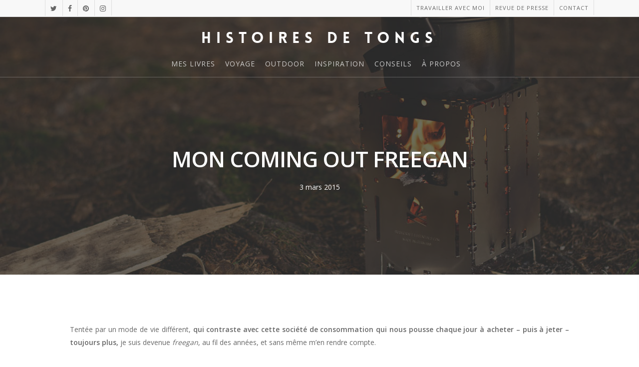

--- FILE ---
content_type: text/html; charset=UTF-8
request_url: https://www.histoiresdetongs.com/mon-coming-out-freegan/
body_size: 45917
content:
<!DOCTYPE html>

<html lang="fr-FR" class="no-js">
<head>
	
	<meta charset="UTF-8">
	
	<meta name="viewport" content="width=device-width, initial-scale=1, maximum-scale=1, user-scalable=0" /><meta name='robots' content='index, follow, max-image-preview:large, max-snippet:-1, max-video-preview:-1' />

	<!-- This site is optimized with the Yoast SEO plugin v17.9 - https://yoast.com/wordpress/plugins/seo/ -->
	<title>Mon coming out freegan - Histoires de tongs</title>
	<link rel="canonical" href="https://www.histoiresdetongs.com/mon-coming-out-freegan/" />
	<meta property="og:locale" content="fr_FR" />
	<meta property="og:type" content="article" />
	<meta property="og:title" content="Mon coming out freegan - Histoires de tongs" />
	<meta property="og:description" content="&quot;Alors non, Maman, Papa, je ne mange pas dans les poubelles. En tout cas, ce n&#039;est pas ce que vous devriez retenir...&quot;" />
	<meta property="og:url" content="https://www.histoiresdetongs.com/mon-coming-out-freegan/" />
	<meta property="og:site_name" content="Histoires de tongs" />
	<meta property="article:publisher" content="https://www.facebook.com/histoiresdetongs/" />
	<meta property="article:published_time" content="2015-03-03T17:53:48+00:00" />
	<meta property="article:modified_time" content="2020-11-14T18:18:21+00:00" />
	<meta property="og:image" content="https://www.histoiresdetongs.com/wp-content/uploads/faire-du-camping.jpg" />
	<meta property="og:image:width" content="1200" />
	<meta property="og:image:height" content="800" />
	<meta property="og:image:type" content="image/jpeg" />
	<meta name="twitter:card" content="summary" />
	<meta name="twitter:creator" content="@HistoiresTongs" />
	<meta name="twitter:site" content="@HistoiresTongs" />
	<meta name="twitter:label1" content="Écrit par" />
	<meta name="twitter:data1" content="Histoires de tongs" />
	<meta name="twitter:label2" content="Durée de lecture estimée" />
	<meta name="twitter:data2" content="5 minutes" />
	<script type="application/ld+json" class="yoast-schema-graph">{"@context":"https://schema.org","@graph":[{"@type":"WebSite","@id":"https://www.histoiresdetongs.com/#website","url":"https://www.histoiresdetongs.com/","name":"Histoires de tongs","description":"L&#039;aventure en solo et au f\u00e9minin","potentialAction":[{"@type":"SearchAction","target":{"@type":"EntryPoint","urlTemplate":"https://www.histoiresdetongs.com/?s={search_term_string}"},"query-input":"required name=search_term_string"}],"inLanguage":"fr-FR"},{"@type":"ImageObject","@id":"https://www.histoiresdetongs.com/mon-coming-out-freegan/#primaryimage","inLanguage":"fr-FR","url":"https://www.histoiresdetongs.com/wp-content/uploads/faire-du-camping.jpg","contentUrl":"https://www.histoiresdetongs.com/wp-content/uploads/faire-du-camping.jpg","width":1200,"height":800,"caption":"Rien ne vaut les joies de la cuisine au feu de bois !"},{"@type":"WebPage","@id":"https://www.histoiresdetongs.com/mon-coming-out-freegan/#webpage","url":"https://www.histoiresdetongs.com/mon-coming-out-freegan/","name":"Mon coming out freegan - Histoires de tongs","isPartOf":{"@id":"https://www.histoiresdetongs.com/#website"},"primaryImageOfPage":{"@id":"https://www.histoiresdetongs.com/mon-coming-out-freegan/#primaryimage"},"datePublished":"2015-03-03T17:53:48+00:00","dateModified":"2020-11-14T18:18:21+00:00","author":{"@id":"https://www.histoiresdetongs.com/#/schema/person/eb4120fc3a9d3555b454e0c88a065bc6"},"breadcrumb":{"@id":"https://www.histoiresdetongs.com/mon-coming-out-freegan/#breadcrumb"},"inLanguage":"fr-FR","potentialAction":[{"@type":"ReadAction","target":["https://www.histoiresdetongs.com/mon-coming-out-freegan/"]}]},{"@type":"BreadcrumbList","@id":"https://www.histoiresdetongs.com/mon-coming-out-freegan/#breadcrumb","itemListElement":[{"@type":"ListItem","position":1,"name":"Accueil","item":"https://www.histoiresdetongs.com/"},{"@type":"ListItem","position":2,"name":"Mon coming out freegan"}]},{"@type":"Person","@id":"https://www.histoiresdetongs.com/#/schema/person/eb4120fc3a9d3555b454e0c88a065bc6","name":"Histoires de tongs","image":{"@type":"ImageObject","@id":"https://www.histoiresdetongs.com/#personlogo","inLanguage":"fr-FR","url":"https://secure.gravatar.com/avatar/d6d1b43f074045938e3b3b38e0002f88?s=96&d=blank&r=g","contentUrl":"https://secure.gravatar.com/avatar/d6d1b43f074045938e3b3b38e0002f88?s=96&d=blank&r=g","caption":"Histoires de tongs"},"sameAs":["https://www.histoiresdetongs.com/"],"url":"https://www.histoiresdetongs.com/author/histoiresdetongspro/"}]}</script>
	<!-- / Yoast SEO plugin. -->


<link rel='dns-prefetch' href='//fonts.googleapis.com' />
<link rel='dns-prefetch' href='//s.w.org' />
<link rel="alternate" type="application/rss+xml" title="Histoires de tongs &raquo; Flux" href="https://www.histoiresdetongs.com/feed/" />
<link rel="alternate" type="application/rss+xml" title="Histoires de tongs &raquo; Flux des commentaires" href="https://www.histoiresdetongs.com/comments/feed/" />
<link rel="alternate" type="application/rss+xml" title="Histoires de tongs &raquo; Mon coming out freegan Flux des commentaires" href="https://www.histoiresdetongs.com/mon-coming-out-freegan/feed/" />
		<!-- This site uses the Google Analytics by MonsterInsights plugin v8.10.1 - Using Analytics tracking - https://www.monsterinsights.com/ -->
							<script
				src="//www.googletagmanager.com/gtag/js?id=UA-64431437-1"  data-cfasync="false" data-wpfc-render="false" type="text/javascript" async></script>
			<script data-cfasync="false" data-wpfc-render="false" type="text/javascript">
				var mi_version = '8.10.1';
				var mi_track_user = true;
				var mi_no_track_reason = '';
				
								var disableStrs = [
															'ga-disable-UA-64431437-1',
									];

				/* Function to detect opted out users */
				function __gtagTrackerIsOptedOut() {
					for (var index = 0; index < disableStrs.length; index++) {
						if (document.cookie.indexOf(disableStrs[index] + '=true') > -1) {
							return true;
						}
					}

					return false;
				}

				/* Disable tracking if the opt-out cookie exists. */
				if (__gtagTrackerIsOptedOut()) {
					for (var index = 0; index < disableStrs.length; index++) {
						window[disableStrs[index]] = true;
					}
				}

				/* Opt-out function */
				function __gtagTrackerOptout() {
					for (var index = 0; index < disableStrs.length; index++) {
						document.cookie = disableStrs[index] + '=true; expires=Thu, 31 Dec 2099 23:59:59 UTC; path=/';
						window[disableStrs[index]] = true;
					}
				}

				if ('undefined' === typeof gaOptout) {
					function gaOptout() {
						__gtagTrackerOptout();
					}
				}
								window.dataLayer = window.dataLayer || [];

				window.MonsterInsightsDualTracker = {
					helpers: {},
					trackers: {},
				};
				if (mi_track_user) {
					function __gtagDataLayer() {
						dataLayer.push(arguments);
					}

					function __gtagTracker(type, name, parameters) {
						if (!parameters) {
							parameters = {};
						}

						if (parameters.send_to) {
							__gtagDataLayer.apply(null, arguments);
							return;
						}

						if (type === 'event') {
							
														parameters.send_to = monsterinsights_frontend.ua;
							__gtagDataLayer(type, name, parameters);
													} else {
							__gtagDataLayer.apply(null, arguments);
						}
					}

					__gtagTracker('js', new Date());
					__gtagTracker('set', {
						'developer_id.dZGIzZG': true,
											});
															__gtagTracker('config', 'UA-64431437-1', {"forceSSL":"true"} );
										window.gtag = __gtagTracker;										(function () {
						/* https://developers.google.com/analytics/devguides/collection/analyticsjs/ */
						/* ga and __gaTracker compatibility shim. */
						var noopfn = function () {
							return null;
						};
						var newtracker = function () {
							return new Tracker();
						};
						var Tracker = function () {
							return null;
						};
						var p = Tracker.prototype;
						p.get = noopfn;
						p.set = noopfn;
						p.send = function () {
							var args = Array.prototype.slice.call(arguments);
							args.unshift('send');
							__gaTracker.apply(null, args);
						};
						var __gaTracker = function () {
							var len = arguments.length;
							if (len === 0) {
								return;
							}
							var f = arguments[len - 1];
							if (typeof f !== 'object' || f === null || typeof f.hitCallback !== 'function') {
								if ('send' === arguments[0]) {
									var hitConverted, hitObject = false, action;
									if ('event' === arguments[1]) {
										if ('undefined' !== typeof arguments[3]) {
											hitObject = {
												'eventAction': arguments[3],
												'eventCategory': arguments[2],
												'eventLabel': arguments[4],
												'value': arguments[5] ? arguments[5] : 1,
											}
										}
									}
									if ('pageview' === arguments[1]) {
										if ('undefined' !== typeof arguments[2]) {
											hitObject = {
												'eventAction': 'page_view',
												'page_path': arguments[2],
											}
										}
									}
									if (typeof arguments[2] === 'object') {
										hitObject = arguments[2];
									}
									if (typeof arguments[5] === 'object') {
										Object.assign(hitObject, arguments[5]);
									}
									if ('undefined' !== typeof arguments[1].hitType) {
										hitObject = arguments[1];
										if ('pageview' === hitObject.hitType) {
											hitObject.eventAction = 'page_view';
										}
									}
									if (hitObject) {
										action = 'timing' === arguments[1].hitType ? 'timing_complete' : hitObject.eventAction;
										hitConverted = mapArgs(hitObject);
										__gtagTracker('event', action, hitConverted);
									}
								}
								return;
							}

							function mapArgs(args) {
								var arg, hit = {};
								var gaMap = {
									'eventCategory': 'event_category',
									'eventAction': 'event_action',
									'eventLabel': 'event_label',
									'eventValue': 'event_value',
									'nonInteraction': 'non_interaction',
									'timingCategory': 'event_category',
									'timingVar': 'name',
									'timingValue': 'value',
									'timingLabel': 'event_label',
									'page': 'page_path',
									'location': 'page_location',
									'title': 'page_title',
								};
								for (arg in args) {
																		if (!(!args.hasOwnProperty(arg) || !gaMap.hasOwnProperty(arg))) {
										hit[gaMap[arg]] = args[arg];
									} else {
										hit[arg] = args[arg];
									}
								}
								return hit;
							}

							try {
								f.hitCallback();
							} catch (ex) {
							}
						};
						__gaTracker.create = newtracker;
						__gaTracker.getByName = newtracker;
						__gaTracker.getAll = function () {
							return [];
						};
						__gaTracker.remove = noopfn;
						__gaTracker.loaded = true;
						window['__gaTracker'] = __gaTracker;
					})();
									} else {
										console.log("");
					(function () {
						function __gtagTracker() {
							return null;
						}

						window['__gtagTracker'] = __gtagTracker;
						window['gtag'] = __gtagTracker;
					})();
									}
			</script>
				<!-- / Google Analytics by MonsterInsights -->
				<script type="text/javascript">
			window._wpemojiSettings = {"baseUrl":"https:\/\/s.w.org\/images\/core\/emoji\/13.0.1\/72x72\/","ext":".png","svgUrl":"https:\/\/s.w.org\/images\/core\/emoji\/13.0.1\/svg\/","svgExt":".svg","source":{"concatemoji":"https:\/\/www.histoiresdetongs.com\/wp-includes\/js\/wp-emoji-release.min.js?ver=5.7.14"}};
			!function(e,a,t){var n,r,o,i=a.createElement("canvas"),p=i.getContext&&i.getContext("2d");function s(e,t){var a=String.fromCharCode;p.clearRect(0,0,i.width,i.height),p.fillText(a.apply(this,e),0,0);e=i.toDataURL();return p.clearRect(0,0,i.width,i.height),p.fillText(a.apply(this,t),0,0),e===i.toDataURL()}function c(e){var t=a.createElement("script");t.src=e,t.defer=t.type="text/javascript",a.getElementsByTagName("head")[0].appendChild(t)}for(o=Array("flag","emoji"),t.supports={everything:!0,everythingExceptFlag:!0},r=0;r<o.length;r++)t.supports[o[r]]=function(e){if(!p||!p.fillText)return!1;switch(p.textBaseline="top",p.font="600 32px Arial",e){case"flag":return s([127987,65039,8205,9895,65039],[127987,65039,8203,9895,65039])?!1:!s([55356,56826,55356,56819],[55356,56826,8203,55356,56819])&&!s([55356,57332,56128,56423,56128,56418,56128,56421,56128,56430,56128,56423,56128,56447],[55356,57332,8203,56128,56423,8203,56128,56418,8203,56128,56421,8203,56128,56430,8203,56128,56423,8203,56128,56447]);case"emoji":return!s([55357,56424,8205,55356,57212],[55357,56424,8203,55356,57212])}return!1}(o[r]),t.supports.everything=t.supports.everything&&t.supports[o[r]],"flag"!==o[r]&&(t.supports.everythingExceptFlag=t.supports.everythingExceptFlag&&t.supports[o[r]]);t.supports.everythingExceptFlag=t.supports.everythingExceptFlag&&!t.supports.flag,t.DOMReady=!1,t.readyCallback=function(){t.DOMReady=!0},t.supports.everything||(n=function(){t.readyCallback()},a.addEventListener?(a.addEventListener("DOMContentLoaded",n,!1),e.addEventListener("load",n,!1)):(e.attachEvent("onload",n),a.attachEvent("onreadystatechange",function(){"complete"===a.readyState&&t.readyCallback()})),(n=t.source||{}).concatemoji?c(n.concatemoji):n.wpemoji&&n.twemoji&&(c(n.twemoji),c(n.wpemoji)))}(window,document,window._wpemojiSettings);
		</script>
		<style type="text/css">
img.wp-smiley,
img.emoji {
	display: inline !important;
	border: none !important;
	box-shadow: none !important;
	height: 1em !important;
	width: 1em !important;
	margin: 0 .07em !important;
	vertical-align: -0.1em !important;
	background: none !important;
	padding: 0 !important;
}
</style>
	<link rel='stylesheet' id='wp-block-library-css'  href='https://www.histoiresdetongs.com/wp-includes/css/dist/block-library/style.min.css?ver=5.7.14' type='text/css' media='all' />
<link rel='stylesheet' id='wc-blocks-vendors-style-css'  href='https://www.histoiresdetongs.com/wp-content/plugins/woocommerce/packages/woocommerce-blocks/build/wc-blocks-vendors-style.css?ver=6.5.2' type='text/css' media='all' />
<link rel='stylesheet' id='wc-blocks-style-css'  href='https://www.histoiresdetongs.com/wp-content/plugins/woocommerce/packages/woocommerce-blocks/build/wc-blocks-style.css?ver=6.5.2' type='text/css' media='all' />
<link rel='stylesheet' id='contact-form-7-css'  href='https://www.histoiresdetongs.com/wp-content/plugins/contact-form-7/includes/css/styles.css?ver=5.5.3' type='text/css' media='all' />
<link rel='stylesheet' id='justifiedGallery-css'  href='https://www.histoiresdetongs.com/wp-content/plugins/flickr-justified-gallery/css/justifiedGallery.min.css?ver=v3.6' type='text/css' media='all' />
<link rel='stylesheet' id='flickrJustifiedGalleryWPPlugin-css'  href='https://www.histoiresdetongs.com/wp-content/plugins/flickr-justified-gallery/css/flickrJustifiedGalleryWPPlugin.css?ver=v3.6' type='text/css' media='all' />
<link rel='stylesheet' id='novo-map-css'  href='https://www.histoiresdetongs.com/wp-content/plugins/novo-map/public/assets/css/novo-map-public.css?ver=1.1.2' type='text/css' media='all' />
<link rel='stylesheet' id='salient-social-css'  href='https://www.histoiresdetongs.com/wp-content/plugins/salient-social/css/style.css?ver=1.1' type='text/css' media='all' />
<style id='salient-social-inline-css' type='text/css'>

  .sharing-default-minimal .nectar-love.loved,
  body .nectar-social[data-color-override="override"].fixed > a:before, 
  body .nectar-social[data-color-override="override"].fixed .nectar-social-inner a,
  .sharing-default-minimal .nectar-social[data-color-override="override"] .nectar-social-inner a:hover {
    background-color: #f6653c;
  }
  .nectar-social.hover .nectar-love.loved,
  .nectar-social.hover > .nectar-love-button a:hover,
  .nectar-social[data-color-override="override"].hover > div a:hover,
  #single-below-header .nectar-social[data-color-override="override"].hover > div a:hover,
  .nectar-social[data-color-override="override"].hover .share-btn:hover,
  .sharing-default-minimal .nectar-social[data-color-override="override"] .nectar-social-inner a {
    border-color: #f6653c;
  }
  #single-below-header .nectar-social.hover .nectar-love.loved i,
  #single-below-header .nectar-social.hover[data-color-override="override"] a:hover,
  #single-below-header .nectar-social.hover[data-color-override="override"] a:hover i,
  #single-below-header .nectar-social.hover .nectar-love-button a:hover i,
  .nectar-love:hover i,
  .hover .nectar-love:hover .total_loves,
  .nectar-love.loved i,
  .nectar-social.hover .nectar-love.loved .total_loves,
  .nectar-social.hover .share-btn:hover, 
  .nectar-social[data-color-override="override"].hover .nectar-social-inner a:hover,
  .nectar-social[data-color-override="override"].hover > div:hover span,
  .sharing-default-minimal .nectar-social[data-color-override="override"] .nectar-social-inner a:not(:hover) i,
  .sharing-default-minimal .nectar-social[data-color-override="override"] .nectar-social-inner a:not(:hover) {
    color: #f6653c;
  }
</style>
<link rel='stylesheet' id='stcr-style-css'  href='https://www.histoiresdetongs.com/wp-content/plugins/subscribe-to-comments-reloaded/includes/css/stcr-style.css?ver=5.7.14' type='text/css' media='all' />
<link rel='stylesheet' id='woocommerce-layout-css'  href='https://www.histoiresdetongs.com/wp-content/plugins/woocommerce/assets/css/woocommerce-layout.css?ver=6.1.2' type='text/css' media='all' />
<link rel='stylesheet' id='woocommerce-smallscreen-css'  href='https://www.histoiresdetongs.com/wp-content/plugins/woocommerce/assets/css/woocommerce-smallscreen.css?ver=6.1.2' type='text/css' media='only screen and (max-width: 768px)' />
<link rel='stylesheet' id='woocommerce-general-css'  href='https://www.histoiresdetongs.com/wp-content/plugins/woocommerce/assets/css/woocommerce.css?ver=6.1.2' type='text/css' media='all' />
<style id='woocommerce-inline-inline-css' type='text/css'>
.woocommerce form .form-row .required { visibility: visible; }
</style>
<link rel='stylesheet' id='font-awesome-css'  href='https://www.histoiresdetongs.com/wp-content/themes/salient/css/font-awesome.min.css?ver=4.6.4' type='text/css' media='all' />
<link rel='stylesheet' id='salient-grid-system-css'  href='https://www.histoiresdetongs.com/wp-content/themes/salient/css/grid-system.css?ver=12.1.3' type='text/css' media='all' />
<link rel='stylesheet' id='main-styles-css'  href='https://www.histoiresdetongs.com/wp-content/themes/salient/css/style.css?ver=12.1.3' type='text/css' media='all' />
<style id='main-styles-inline-css' type='text/css'>
@font-face { font-family: 'Lovelo'; src: url('https://www.histoiresdetongs.com/wp-content/themes/salient/css/fonts/Lovelo_Black.eot'); src: url('https://www.histoiresdetongs.com/wp-content/themes/salient/css/fonts/Lovelo_Black.eot?#iefix') format('embedded-opentype'), url('https://www.histoiresdetongs.com/wp-content/themes/salient/css/fonts/Lovelo_Black.woff') format('woff'),  url('https://www.histoiresdetongs.com/wp-content/themes/salient/css/fonts/Lovelo_Black.ttf') format('truetype'), url('https://www.histoiresdetongs.com/wp-content/themes/salient/css/fonts/Lovelo_Black.svg#loveloblack') format('svg'); font-weight: normal; font-style: normal; }
html:not(.page-trans-loaded) { background-color: #ffffff; }
</style>
<link rel='stylesheet' id='nectar-header-secondary-nav-css'  href='https://www.histoiresdetongs.com/wp-content/themes/salient/css/header/header-secondary-nav.css?ver=12.1.3' type='text/css' media='all' />
<link rel='stylesheet' id='nectar-single-styles-css'  href='https://www.histoiresdetongs.com/wp-content/themes/salient/css/single.css?ver=12.1.3' type='text/css' media='all' />
<link rel='stylesheet' id='magnific-css'  href='https://www.histoiresdetongs.com/wp-content/themes/salient/css/plugins/magnific.css?ver=8.6.0' type='text/css' media='all' />
<link rel='stylesheet' id='nectar_default_font_open_sans-css'  href='https://fonts.googleapis.com/css?family=Open+Sans%3A300%2C400%2C600%2C700&#038;subset=latin%2Clatin-ext' type='text/css' media='all' />
<link rel='stylesheet' id='responsive-css'  href='https://www.histoiresdetongs.com/wp-content/themes/salient/css/responsive.css?ver=12.1.3' type='text/css' media='all' />
<link rel='stylesheet' id='woocommerce-css'  href='https://www.histoiresdetongs.com/wp-content/themes/salient/css/woocommerce.css?ver=12.1.3' type='text/css' media='all' />
<link rel='stylesheet' id='select2-css'  href='https://www.histoiresdetongs.com/wp-content/plugins/woocommerce/assets/css/select2.css?ver=6.1.2' type='text/css' media='all' />
<link rel='stylesheet' id='salient-child-style-css'  href='https://www.histoiresdetongs.com/wp-content/themes/salient-child/style.css?ver=12.1.3' type='text/css' media='all' />
<link rel='stylesheet' id='skin-ascend-css'  href='https://www.histoiresdetongs.com/wp-content/themes/salient/css/ascend.css?ver=12.1.3' type='text/css' media='all' />
<style id='skin-ascend-inline-css' type='text/css'>
body a,label span,body [class^="icon-"].icon-default-style,.blog-recent[data-style*="classic_enhanced"] .post-meta .icon-salient-heart-2.loved,.blog-recent[data-style*="classic_enhanced"] .post-meta a:hover i,.masonry.classic_enhanced .post .post-meta .icon-salient-heart-2.loved,.masonry.classic_enhanced .post .post-meta a:hover i,.post .post-header h2 a,.post .post-header a:hover,#single-below-header a:hover,.post .post-header a:focus,#single-below-header a:focus,.comment-list .pingback .comment-body > a:hover,.pricing-column h3,[data-style="list_featured_first_row"] .meta-category a,body.material .tabbed[data-color-scheme="accent-color"][data-style="minimal"]:not(.using-icons) >ul li:not(.cta-button) a:hover,body.material .tabbed[data-color-scheme="accent-color"][data-style="minimal"]:not(.using-icons) >ul li:not(.cta-button) .active-tab,.tabbed[data-style*="material"][data-color-scheme="accent-color"] .wpb_tabs_nav li a:not(.active-tab):hover,[data-style="list_featured_first_row"] .meta-category a,.icon-3x[class^="icon-"],.icon-3x[class*=" icon-"],.icon-tiny[class^="icon-"],.nectar-fancy-box[data-style="color_box_hover"][data-color="accent-color"] .icon-default-style,.col:hover > [class^="icon-"].icon-3x.accent-color.alt-style.hovered,.col:hover > [class*=" icon-"].icon-3x.accent-color.alt-style.hovered,div[data-style="minimal"] .toggle:hover h3 a,div[data-style="minimal"] .toggle.open h3 a,#footer-outer #copyright li a i:hover,.ascend .comment-list .reply a,body.material .widget:not(.nectar_popular_posts_widget):not(.recent_posts_extra_widget) li a:hover,body.material #sidebar .widget:not(.nectar_popular_posts_widget):not(.recent_posts_extra_widget) li a:hover,body.material #footer-outer .widget:not(.nectar_popular_posts_widget):not(.recent_posts_extra_widget) li a:hover,#top nav .sf-menu .current_page_item > a .sf-sub-indicator i,#top nav .sf-menu .current_page_ancestor > a .sf-sub-indicator i,.sf-menu > .current_page_ancestor > a > .sf-sub-indicator i,.material .widget .tagcloud a,#single-below-header a:hover [class^="icon-"],#header-outer[data-format="left-header"] #top nav > ul > li:not(.megamenu) ul a:hover,#header-outer #mobile-menu ul li[class*="current"] > a,#header-outer #mobile-menu ul li a:hover,#header-outer #mobile-menu ul li a:focus,#header-outer #mobile-menu ul li a:hover .sf-sub-indicator i,#header-outer #mobile-menu ul li a:focus .sf-sub-indicator i,.wpcf7-form .wpcf7-not-valid-tip{color:#f6653c;}#header-outer[data-lhe="default"] #top nav > ul > li > a:hover,#header-outer[data-lhe="default"] #top nav .sf-menu > .sfHover:not(#social-in-menu) > a,#header-outer[data-lhe="default"] #top nav .sf-menu > .current-menu-item > a,#header-outer[data-lhe="default"] #top nav .sf-menu > .current_page_ancestor > a,#header-outer[data-lhe="default"] #top nav .sf-menu > .current-menu-ancestor > a,#header-outer[data-lhe="default"] #top nav .sf-menu > .current_page_item > a,#header-outer[data-lhe="default"] #top nav > ul > .button_bordered > a:hover,#header-outer[data-lhe="default"] #top nav > .sf-menu > .button_bordered.sfHover > a,#header-outer #top nav > ul > .button_bordered > a:hover,#header-outer:not(.transparent) #social-in-menu a i:after,.sf-menu > li > a:hover > .sf-sub-indicator i,.sf-menu > li > a:active > .sf-sub-indicator i,.sf-menu > .sfHover > a > .sf-sub-indicator i,.sf-menu .megamenu > ul > li:hover > a,#top nav > ul > .megamenu > ul > li > a:hover,#top nav > ul > .megamenu > ul > .sfHover > a,#top nav > ul > .megamenu > ul > li > a:focus,#top nav ul #nectar-user-account a:hover span,#top nav ul #search-btn a:hover span,#top nav ul .slide-out-widget-area-toggle a:hover span,#header-outer[data-format="left-header"] .sf-menu .sub-menu .current-menu-item > a,body.material:not([data-header-color="custom"]) #header-outer:not([data-format="left-header"]) #top ul.cart_list a:hover,body.material #header-outer:not(.transparent) .cart-outer:hover .cart-menu-wrap .icon-salient-cart,#header-outer .widget_shopping_cart .cart_list a,#header-outer .woocommerce.widget_shopping_cart .cart_list li a.remove,#header-outer:not([data-format="left-header"]) #top nav > ul > .megamenu ul ul .current-menu-item.has-ul > a,#header-outer:not([data-format="left-header"]) #top nav > ul > .megamenu ul ul .current-menu-ancestor.has-ul > a,body #header-secondary-outer #social a:hover i,body #header-secondary-outer #social a:focus i,#footer-outer a:focus,#footer-outer a:hover,.recent-posts .post-header a:hover,.result a:hover,.post-area.standard-minimal .post .post-meta .date a,.post-area.standard-minimal .post .post-header h2 a:hover,.post-area.standard-minimal .post .more-link:hover span,.post-area.standard-minimal .post .more-link span:after,.post-area.standard-minimal .post .minimal-post-meta a:hover,.single .post .post-meta a:hover,.single .post .post-meta a:focus,.single #single-meta div a:hover i,.single #single-meta div:hover > a,.single #single-meta div:focus > a,.comment-list .comment-meta a:hover,.comment-list .comment-meta a:focus,.result .title a,.circle-border,.home .blog-recent:not([data-style="list_featured_first_row"]) .col .post-header a:hover,.home .blog-recent .col .post-header h3 a,.pricing-table[data-style="flat-alternative"] .pricing-column.accent-color h4,.pricing-table[data-style="flat-alternative"] .pricing-column.accent-color .interval,.comment-author a:hover,.comment-author a:focus,.project-attrs li i,.woocommerce .star-rating,.woocommerce form .form-row .required,.woocommerce-page form .form-row .required,.woocommerce ul.products li.product .price,.woocommerce-page ul.products li.product .price,.woocommerce-checkout-review-order-table .product-info .amount,.woocommerce-pagination a.page-numbers:hover,.woocommerce p.stars a:hover,.woocommerce .material.product .product-wrap .product-add-to-cart a:hover,.woocommerce .material.product .product-wrap .product-add-to-cart a:hover > span,.woocommerce-MyAccount-navigation ul li.is-active a:before,.woocommerce-MyAccount-navigation ul li:hover a:before,.woocommerce.ascend .price_slider_amount button.button[type="submit"],.ascend.woocommerce #sidebar div ul li a:hover,.ascend.woocommerce #sidebar div ul .current-cat > a,.woocommerce .widget_layered_nav ul li.chosen a:after,.woocommerce-page .widget_layered_nav ul li.chosen a:after,.woocommerce-account .woocommerce > #customer_login .nectar-form-controls .control.active,.woocommerce-account .woocommerce > #customer_login .nectar-form-controls .control:hover,.woocommerce #review_form #respond p.comment-notes span.required,.nectar-milestone .number.accent-color,body #portfolio-nav a:hover i,span.accent-color,.portfolio-items .nectar-love:hover i,.portfolio-items .nectar-love.loved i,body .hovered .nectar-love i,body:not(.material) #search-outer #search #close a span:hover,.carousel-wrap[data-full-width="true"] .carousel-heading a:hover i,#search-outer .ui-widget-content li:hover *,#search-outer .ui-widget-content .ui-state-focus *,.portfolio-filters-inline .container ul li .active,.svg-icon-holder[data-color="accent-color"],.team-member .accent-color:hover,.text_on_hover.product .add_to_cart_button,.blog-recent[data-style="minimal"] .col > span,.blog-recent[data-style="title_only"] .col:hover .post-header .title,.nectar-icon-list[data-icon-style="border"][data-icon-color="accent-color"] .list-icon-holder[data-icon_type="numerical"] span,.nectar-icon-list[data-icon-color="accent-color"][data-icon-style="border"] .content h4,.nectar-icon-list[data-icon-color="accent-color"] .nectar-icon-list-item .list-icon-holder[data-icon_type="numerical"],body #pagination .page-numbers.prev:hover,body #pagination .page-numbers.next:hover,body #pagination a.page-numbers:hover,body #pagination a.page-numbers:focus,.nectar-slide-in-cart .widget_shopping_cart .cart_list a,.sf-menu ul .open-submenu > a,body[data-form-submit="see-through"] input[type=submit],body[data-form-submit="see-through"] button[type=submit],.nectar_icon_wrap[data-color="accent-color"] i,.nectar_team_member_close .inner:before,body:not([data-header-format="left-header"]) #top nav > ul > .megamenu > ul > li > ul > .has-ul > a:hover,body:not([data-header-format="left-header"]) #top nav > ul > .megamenu > ul > li > ul > .has-ul > a:focus,.masonry.material .masonry-blog-item .meta-category a,body .wpb_row .span_12 .portfolio-filters-inline[data-color-scheme="accent-color-underline"].full-width-section .active,body .wpb_row .span_12 .portfolio-filters-inline[data-color-scheme="accent-color-underline"].full-width-section a:hover,.material .comment-list .reply a:hover,.material .comment-list .reply a:focus,.related-posts[data-style="material"] .meta-category a,.material .widget li:not(.has-img) a:hover .post-title,.material #sidebar .widget li:not(.has-img) a:hover .post-title,.material .container-wrap #author-bio #author-info a:hover,.material #sidebar .widget ul[data-style="featured-image-left"] li a:hover .post-title,.material #sidebar .widget .tagcloud a,.single.material .post-area .content-inner > .post-tags a,.post-area.featured_img_left .meta-category a,body.material .nectar-button.see-through.accent-color[data-color-override="false"],div[data-style="minimal_small"] .toggle.accent-color > h3 a:hover,div[data-style="minimal_small"] .toggle.accent-color.open > h3 a,.testimonial_slider[data-rating-color="accent-color"] .star-rating .filled:before,.nectar_single_testimonial[data-color="accent-color"] p .open-quote,.nectar-quick-view-box .star-rating,.minimal.product .product-wrap .normal.icon-salient-cart[class*=" icon-"],.minimal.product .product-wrap i,.minimal.product .product-wrap .normal.icon-salient-m-eye,.products li.product.minimal .product-add-to-cart .loading:after,.widget_search .search-form button[type=submit] .icon-salient-search,body.search-no-results .search-form button[type=submit] .icon-salient-search,#sidebar .widget_shopping_cart .cart_list li a.remove:hover,.col:not(.post-area):not(.span_12):not(#sidebar):hover [class^="icon-"].icon-3x.accent-color.alt-style.hovered,body .col:not(.post-area):not(.span_12):not(#sidebar):hover a [class*=" icon-"].icon-3x.accent-color.alt-style.hovered,.ascend #header-outer:not(.transparent) .cart-outer:hover .cart-menu-wrap:not(.has_products) .icon-salient-cart{color:#f6653c!important;}.nectar-highlighted-text em:before,.nectar_icon_wrap[data-style="soft-bg"][data-color="accent-color"] .nectar_icon:before,.nectar_icon_wrap[data-style="shadow-bg"][data-color="accent-color"] .nectar_icon:after,.pricing-table[data-style="default"] .pricing-column.highlight.accent-color h3,.pricing-table[data-style="flat-alternative"] .pricing-column.highlight h3 .highlight-reason,.pricing-table[data-style="flat-alternative"] .pricing-column.accent-color:before,[data-style="list_featured_first_row"] .meta-category a:before,.tabbed > ul li .active-tab,.tabbed > ul li .active-tab:hover,.tabbed[data-style="vertical_modern"][data-color-scheme="accent-color"] .wpb_tabs_nav li .active-tab,.tabbed[data-style*="minimal"] > ul li a:after,.tabbed[data-style="minimal_alt"] .magic-line,.tabbed[data-style*="material"][data-color-scheme="accent-color"] ul:after,.nectar-scrolling-tabs[data-color-scheme="accent-color"] .scrolling-tab-nav .line,.wpb_row .nectar-post-grid-filters[data-active-color="accent-color"] a:after,#ajax-content-wrap [data-stored-style="vs"] .tabbed[data-color-scheme="accent-color"] .wpb_tabs_nav li a:before,.testimonial_slider[data-style="multiple_visible"][data-color*="accent-color"] .flickity-page-dots .dot.is-selected:before,.testimonial_slider[data-style="multiple_visible"][data-color*="accent-color"] blockquote.is-selected p,.nectar_video_lightbox.nectar-button[data-color="default-accent-color"],.nectar_video_lightbox.nectar-button[data-color="transparent-accent-color"]:hover,.nectar-cta[data-color="accent-color"]:not([data-style="material"]) .link_wrap,.flex-direction-nav a,.carousel-prev:hover,.carousel-next:hover,.nectar-flickity[data-controls*="arrows_overlaid"][data-control-color="accent-color"] .flickity-prev-next-button:hover:before,.nectar-flickity[data-controls="default"][data-control-color="accent-color"] .flickity-page-dots .dot:before,.nectar-flickity[data-controls="touch_total"][data-control-color="accent-color"] .visualized-total span,body [class^="icon-"].icon-3x.alt-style.accent-color,body [class*=" icon-"].icon-3x.alt-style.accent-color,[class*=" icon-"],.col:hover > [class^="icon-"].icon-3x:not(.alt-style).accent-color.hovered,.col:hover > [class*=" icon-"].icon-3x:not(.alt-style).accent-color.hovered,.col:not(.post-area):not(.span_12):not(#sidebar):hover [class^="icon-"].icon-3x:not(.alt-style).accent-color.hovered,.col:not(.post-area):not(.span_12):not(#sidebar):hover a [class*=" icon-"].icon-3x:not(.alt-style).accent-color.hovered,.toggle.open h3 a,div[data-style="minimal"] .toggle.open h3 i:after,div[data-style="minimal"] .toggle:hover h3 i:after,div[data-style="minimal"] .toggle.open h3 i:before,div[data-style="minimal"] .toggle:hover h3 i:before,div[data-style="minimal_small"] .toggle.accent-color > h3:after,.main-content .widget_calendar caption,#footer-outer .widget_calendar caption,.post .more-link span:hover,.post.format-quote .post-content .quote-inner,.post.format-link .post-content .link-inner,.nectar-post-grid-wrap[data-load-more-color="accent-color"] .load-more:hover,.format-status .post-content .status-inner,.nectar-post-grid-item.nectar-new-item .inner:before,input[type=submit]:hover,input[type="button"]:hover,body[data-form-submit="regular"] input[type=submit],body[data-form-submit="regular"] button[type=submit],body[data-form-submit="regular"] .container-wrap .span_12.light input[type=submit]:hover,body[data-form-submit="regular"] .container-wrap .span_12.light button[type=submit]:hover,.woocommerce div.product .woocommerce-tabs ul.tabs li.active,.woocommerce #content div.product .woocommerce-tabs ul.tabs li.active,.woocommerce-page div.product .woocommerce-tabs ul.tabs li.active,.woocommerce-page #content div.product .woocommerce-tabs ul.tabs li.active,#slide-out-widget-area,#slide-out-widget-area-bg.fullscreen,#slide-out-widget-area-bg.fullscreen-split,#slide-out-widget-area-bg.fullscreen-alt .bg-inner,body.material #slide-out-widget-area-bg.slide-out-from-right,.widget .material .widget .tagcloud a:before,.nectar-hor-list-item[data-hover-effect="full_border"][data-color="accent-color"] .nectar-list-item-btn:hover{background-color:#f6653c;}.orbit-wrapper .slider-nav .right,.orbit-wrapper .slider-nav .left,.progress li span,.nectar-progress-bar span,#footer-outer #footer-widgets .col .tagcloud a:hover,#sidebar .widget .tagcloud a:hover,#fp-nav.tooltip ul li .fp-tooltip .tooltip-inner,#pagination .next a:hover,#pagination .prev a:hover,.comment-list .reply a:hover,.comment-list .reply a:focus,.icon-normal,.bar_graph li span,.nectar-button[data-color-override="false"].regular-button,.nectar-button.tilt.accent-color,body .swiper-slide .button.transparent_2 .primary-color:hover,#footer-outer #footer-widgets .col input[type="submit"],body .products-carousel .carousel-next:hover,body .products-carousel .carousel-prev:hover,.blog-recent .more-link span:hover,.post-tags a:hover,#to-top:hover,#to-top.dark:hover,body[data-button-style*="rounded"] #to-top:after,#pagination a.page-numbers:hover,#pagination span.page-numbers.current,.portfolio-items .col[data-default-color="true"] .work-item:not(.style-3) .work-info-bg,.portfolio-items .col[data-default-color="true"] .bottom-meta,.portfolio-items .col.nectar-new-item .inner-wrap:before,.portfolio-filters-inline[data-color-scheme="accent-color-underline"] a:after,.portfolio-filters a,.portfolio-filters #sort-portfolio,.project-attrs li span,.portfolio-filters,.portfolio-filters-inline[data-color-scheme="accent-color"],.bottom_controls #portfolio-nav .controls li a i:after,.bottom_controls #portfolio-nav ul:first-child li#all-items a:hover i,.single-portfolio .facebook-share a:hover,.single-portfolio .twitter-share a:hover,.single-portfolio .pinterest-share a:hover,.single-post .facebook-share a:hover,.single-post .twitter-share a:hover,.single-post .pinterest-share a:hover,.mejs-controls .mejs-time-rail .mejs-time-current,.mejs-controls .mejs-volume-button .mejs-volume-slider .mejs-volume-current,.mejs-controls .mejs-horizontal-volume-slider .mejs-horizontal-volume-current,#sidebar .widget:hover [class^="icon-"].icon-3x,.post.quote .content-inner .quote-inner .whole-link,.masonry.classic_enhanced .post.quote.wide_tall .post-content a:hover .quote-inner,.masonry.classic_enhanced .post.link.wide_tall .post-content a:hover .link-inner,.iosSlider .prev_slide:hover,.iosSlider .next_slide:hover,#header-outer .widget_shopping_cart a.button,#header-outer a.cart-contents .cart-wrap span,#header-outer #mobile-cart-link .cart-wrap span,#top nav ul .slide-out-widget-area-toggle a:hover .lines,#top nav ul .slide-out-widget-area-toggle a:hover .lines:after,#top nav ul .slide-out-widget-area-toggle a:hover .lines:before,#top nav ul .slide-out-widget-area-toggle a:hover .lines-button:after,#header-outer #top nav > ul > li:not(.megamenu) ul a:hover,#header-outer #top nav > ul > li:not(.megamenu) .sfHover > a,#header-outer:not([data-format="left-header"]) #top nav > ul > li:not(.megamenu) .sfHover > a,#header-outer .widget_shopping_cart a.button,body[data-header-format="left-header"] #header-outer[data-lhe="animated_underline"] #top nav ul li:not([class*="button_"]) > a span:after,#header-outer:not([data-format="left-header"]) #top nav > ul > li:not(.megamenu) ul a:hover,#header-outer:not([data-format="left-header"]) #top nav > ul > li:not(.megamenu) ul .current-menu-item > a,#header-outer:not([data-format="left-header"]) #top nav > ul > li:not(.megamenu) ul .current-menu-ancestor > a,#top nav > ul > .megamenu > ul ul li a:hover,#top nav > ul > .megamenu > ul ul li a:focus,#top nav > ul > .megamenu > ul ul .sfHover > a,body:not([data-header-format="left-header"]) #top nav > ul > .megamenu > ul ul .current-menu-item > a,#buddypress a.button:focus,.text_on_hover.product a.added_to_cart,.swiper-slide .button.solid_color a,.swiper-slide .button.solid_color_2 a,.select2-container .select2-choice:hover,.select2-dropdown-open .select2-choice,#top nav > ul > .button_solid_color > a:before,#header-outer.transparent #top nav > ul > .button_solid_color > a:before,.twentytwenty-handle,.twentytwenty-horizontal .twentytwenty-handle:before,.twentytwenty-horizontal .twentytwenty-handle:after,.twentytwenty-vertical .twentytwenty-handle:before,.twentytwenty-vertical .twentytwenty-handle:after,.masonry.classic_enhanced .posts-container article .meta-category a:hover,.blog-recent[data-style*="classic_enhanced"] .meta-category a:hover,.masonry.classic_enhanced .posts-container article .video-play-button,.masonry.material .masonry-blog-item .meta-category a:before,.material.masonry .masonry-blog-item .video-play-button,.masonry.material .quote-inner:before,.masonry.material .link-inner:before,.nectar-recent-posts-slider .container .strong span:before,#page-header-bg[data-post-hs="default_minimal"] .inner-wrap > a:hover,#page-header-bg[data-post-hs="default_minimal"] .inner-wrap > a:focus,.single .heading-title[data-header-style="default_minimal"] .meta-category a:hover,.single .heading-title[data-header-style="default_minimal"] .meta-category a:focus,.nectar-fancy-box:after,.divider-small-border[data-color="accent-color"],.divider-border[data-color="accent-color"],.nectar-animated-title[data-color="accent-color"] .nectar-animated-title-inner:after,#fp-nav:not(.light-controls).tooltip_alt ul li a span:after,#fp-nav.tooltip_alt ul li a span:after,.nectar-video-box[data-color="default-accent-color"] .nectar_video_lightbox,body .nectar-video-box[data-color="default-accent-color"][data-hover="zoom_button"] .nectar_video_lightbox:after,.span_12.dark .owl-theme .owl-dots .owl-dot.active span,.span_12.dark .owl-theme .owl-dots .owl-dot:hover span,.nectar_image_with_hotspots[data-stlye="color_pulse"][data-color="accent-color"] .nectar_hotspot,.nectar_image_with_hotspots .nectar_hotspot_wrap .nttip .tipclose span:before,.nectar_image_with_hotspots .nectar_hotspot_wrap .nttip .tipclose span:after,#header-secondary-outer ul > li:not(.megamenu) .sfHover > a,#header-secondary-outer ul > li:not(.megamenu) ul a:hover,#header-secondary-outer ul > li:not(.megamenu) ul a:focus,.nectar-recent-posts-single_featured .strong a,.post-area.standard-minimal .post .more-link span:before,.nectar-slide-in-cart .widget_shopping_cart a.button,.related-posts[data-style="material"] .meta-category a:before,.post-area.featured_img_left .meta-category a:before,.nectar_icon_wrap[data-style="border-animation"][data-color="accent-color"]:not([data-draw="true"]) .nectar_icon:hover,body.material #page-header-bg.fullscreen-header .inner-wrap >a,.nectar-google-map[data-nectar-marker-color="accent-color"] .animated-dot .middle-dot,.nectar-leaflet-map[data-nectar-marker-color="accent-color"] .animated-dot .middle-dot,.nectar-google-map[data-nectar-marker-color="accent-color"] .animated-dot div[class*="signal"],.nectar-leaflet-map[data-nectar-marker-color="accent-color"] .animated-dot div[class*="signal"],.nectar_video_lightbox.play_button_with_text[data-color="default-accent-color"]:not([data-style="small"]) .play > .inner-wrap:before,.nectar-hor-list-item[data-color="accent-color"]:before,.material #sidebar .widget .tagcloud a:before,.single .post-area .content-inner > .post-tags a:before,.auto_meta_overlaid_spaced .post.quote .n-post-bg:after,.auto_meta_overlaid_spaced .post.link .n-post-bg:after,.post-area.featured_img_left .posts-container .article-content-wrap .video-play-button,.post-area.featured_img_left .post .quote-inner:before,.post-area.featured_img_left .link-inner:before,.nectar-recent-posts-single_featured.multiple_featured .controls li:after,.nectar-recent-posts-single_featured.multiple_featured .controls .active:before,.nectar-fancy-box[data-color="accent-color"]:not([data-style="default"]) .box-bg:after,body.material[data-button-style^="rounded"] .nectar-button.see-through.accent-color[data-color-override="false"] i,body.material .nectar-video-box[data-color="default-accent-color"] .nectar_video_lightbox:before,.nectar_team_member_overlay .team_member_details .bio-inner .mobile-close:before,.nectar_team_member_overlay .team_member_details .bio-inner .mobile-close:after,.fancybox-navigation button:hover:before,ul.products li.minimal.product span.onsale,.span_12.dark .nectar-woo-flickity[data-controls="arrows-and-text"] .nectar-woo-carousel-top a:after,.woocommerce-page button.single_add_to_cart_button,.woocommerce div.product .woocommerce-tabs .full-width-content ul.tabs li a:after,.woocommerce-cart .wc-proceed-to-checkout a.checkout-button,.woocommerce #order_review #payment #place_order,.woocommerce .span_4 input[type="submit"].checkout-button,.woocommerce .material.product .add_to_cart_button,body nav.woocommerce-pagination span.page-numbers.current,.woocommerce span.onsale .nectar-quick-view-box .onsale,.nectar-quick-view-box .onsale,.woocommerce-page .nectar-quick-view-box .onsale,.nectar-quick-view-box .cart .quantity input.plus:hover,.nectar-quick-view-box .cart .quantity input.minus:hover,.woocommerce .cart .quantity input.plus:hover,.woocommerce .cart .quantity input.minus:hover,body .nectar-quick-view-box .single_add_to_cart_button,.woocommerce .classic .add_to_cart_button,.woocommerce .classic .product-add-to-cart a.button,button[type=submit]:hover,button[type=submit]:focus,body[data-form-submit="see-through"] input[type=submit]:hover,body[data-form-submit="see-through"] button[type=submit]:hover,body[data-form-submit="see-through"] .container-wrap .span_12.light input[type=submit]:hover,body[data-form-submit="see-through"] .container-wrap .span_12.light button[type=submit]:hover,body[data-form-submit="see-through"] .woocommerce #order_review #payment #place_order:hover,.text_on_hover.product .nectar_quick_view,body.original .bypostauthor .comment-body:before,.widget_layered_nav ul.yith-wcan-label li a:hover,.widget_layered_nav ul.yith-wcan-label .chosen a,.nectar-next-section-wrap.bounce a:before,body .nectar-button.see-through-2[data-hover-color-override="false"]:hover,.woocommerce ul.products li.product .onsale,.woocommerce-page ul.products li.product .onsale,.woocommerce span.onsale,.woocommerce-page span.onsale,.woocommerce .product-wrap .add_to_cart_button.added,.single-product .facebook-share a:hover,.single-product .twitter-share a:hover,.single-product .pinterest-share a:hover,.woocommerce-message,.woocommerce-error,.woocommerce-info,.woocommerce .chzn-container .chzn-results .highlighted,.woocommerce .chosen-container .chosen-results .highlighted,.woocommerce a.button:hover,.woocommerce-page a.button:hover,.woocommerce button.button:hover,.woocommerce-page button.button:hover,.woocommerce input.button:hover,.woocommerce-page input.button:hover,.woocommerce #respond input#submit:hover,.woocommerce-page #respond input#submit:hover,.woocommerce #content input.button:hover,.woocommerce-page #content input.button:hover,.woocommerce .widget_price_filter .ui-slider .ui-slider-range,.woocommerce-page .widget_price_filter .ui-slider .ui-slider-range,.ascend.woocommerce .widget_price_filter .ui-slider .ui-slider-range,.ascend.woocommerce-page .widget_price_filter .ui-slider .ui-slider-range,.woocommerce #sidebar div ul li a:hover ~ .count,.woocommerce #sidebar div ul .current-cat > .count,body[data-fancy-form-rcs="1"] .select2-container--default .select2-selection--single:hover,body[data-fancy-form-rcs="1"] .select2-container--default.select2-container--open .select2-selection--single,.woocommerce .widget_price_filter .ui-slider .ui-slider-range,.material.woocommerce-page .widget_price_filter .ui-slider .ui-slider-range,.woocommerce-account .woocommerce-form-login button.button,.woocommerce-account .woocommerce-form-register button.button,.woocommerce.widget_price_filter .price_slider:not(.ui-slider):before,.woocommerce.widget_price_filter .price_slider:not(.ui-slider):after,.woocommerce.widget_price_filter .price_slider:not(.ui-slider),body .woocommerce.add_to_cart_inline a.button.add_to_cart_button,.woocommerce table.cart a.remove:hover,.woocommerce #content table.cart a.remove:hover,.woocommerce-page table.cart a.remove:hover,.woocommerce-page #content table.cart a.remove:hover,.woocommerce-page .woocommerce p.return-to-shop a.wc-backward,.woocommerce .yith-wcan-reset-navigation.button{background-color:#f6653c!important;}.tabbed > ul li .active-tab,.material input[type=text]:focus,.material textarea:focus,.material input[type=email]:focus,.material input[type=search]:focus,.material input[type=password]:focus,.material input[type=tel]:focus,.material input[type=url]:focus,.material input[type=date]:focus,.row .col .wp-caption .wp-caption-text,.material.woocommerce-page input#coupon_code:focus,.material #search-outer #search input[type="text"],#header-outer[data-lhe="animated_underline"] #top nav > ul > li > a:after,div[data-style="minimal"] .toggle.default.open i,div[data-style="minimal"] .toggle.default:hover i,div[data-style="minimal"] .toggle.accent-color.open i,div[data-style="minimal"] .toggle.accent-color:hover i,body[data-form-style="minimal"] input[type=text]:focus,body[data-form-style="minimal"].woocommerce-cart table.cart .actions .coupon .input-text:focus,body[data-form-style="minimal"] textarea:focus,body[data-form-style="minimal"] input[type=email]:focus,body[data-form-style="minimal"] input[type=search]:focus,body[data-form-style="minimal"] input[type=password]:focus,body[data-form-style="minimal"] input[type=tel]:focus,body[data-form-style="minimal"] input[type=url]:focus,body[data-form-style="minimal"] input[type=date]:focus,.single #single-meta div a:hover,.single #single-meta div a:focus,.single .fullscreen-blog-header #single-below-header > span a:hover,.blog-title #single-meta .nectar-social.hover > div a:hover,.nectar-hor-list-item[data-hover-effect="full_border"][data-color="accent-color"]:hover{border-color:#f6653c;}body[data-form-style="minimal"] label:after,body .recent_projects_widget a:hover img,.recent_projects_widget a:hover img,#sidebar #flickr a:hover img,body .nectar-button.see-through-2[data-hover-color-override="false"]:hover,#footer-outer #flickr a:hover img,#featured article .post-title a:hover,body #featured article .post-title a:hover,div.wpcf7-validation-errors,.select2-container .select2-choice:hover,.select2-dropdown-open .select2-choice,body:not(.original) .bypostauthor img.avatar,.material blockquote::before,blockquote.wp-block-quote:before,#header-outer:not(.transparent) #top nav > ul > .button_bordered > a:hover:before,.single #project-meta ul li:not(.meta-share-count):hover a,.nectar_image_with_hotspots .nectar_hotspot_wrap .nttip .tipclose,body[data-button-style="rounded"] #pagination > a:hover,body[data-form-submit="see-through"] input[type=submit],body[data-form-submit="see-through"] button[type=submit],.nectar_icon_wrap[data-style="border-basic"][data-color="accent-color"] .nectar_icon,.nectar_icon_wrap[data-style="border-animation"][data-color="accent-color"]:not([data-draw="true"]) .nectar_icon,.nectar_icon_wrap[data-style="border-animation"][data-color="accent-color"][data-draw="true"]:hover .nectar_icon,.span_12.dark .nectar_video_lightbox.play_button_with_text[data-color="default-accent-color"] .play:before,.span_12.dark .nectar_video_lightbox.play_button_with_text[data-color="default-accent-color"] .play:after,#header-secondary-outer[data-lhe="animated_underline"] nav > .sf-menu >li >a:after,body.material .nectar-button.see-through.accent-color[data-color-override="false"],.woocommerce-page.material .widget_price_filter .ui-slider .ui-slider-handle,body[data-form-submit="see-through"] button[type=submit]:not(.search-widget-btn),.woocommerce-account[data-form-submit="see-through"] .woocommerce-form-login button.button,.woocommerce-account[data-form-submit="see-through"] .woocommerce-form-register button.button,body[data-form-submit="see-through"] .woocommerce #order_review #payment #place_order,.single-product .product[data-gallery-style="left_thumb_sticky"] .product-thumbs .flickity-slider .thumb.is-nav-selected img,.single-product:not(.mobile) .product[data-gallery-style="left_thumb_sticky"] .product-thumbs .thumb a.active img,.gallery a:hover img{border-color:#f6653c!important;}.nectar_icon_wrap .svg-icon-holder[data-color="accent-color"] svg path{stroke:#f6653c!important;}body.material[data-button-style^="rounded"] .nectar-button.see-through.accent-color[data-color-override="false"] i:after{box-shadow:#f6653c 0 8px 15px;opacity:0.24;}.nectar-fancy-box[data-style="color_box_hover"][data-color="accent-color"]:before{box-shadow:0 30px 90px #f6653c;}.nectar-fancy-box[data-style="hover_desc"][data-color="accent-color"]:before{background:linear-gradient(to bottom,rgba(0,0,0,0),#f6653c 100%);}#footer-outer[data-link-hover="underline"][data-custom-color="false"] #footer-widgets ul:not([class*="nectar_blog_posts"]) a:not(.tag-cloud-link):not(.nectar-button),#footer-outer[data-link-hover="underline"] #footer-widgets .textwidget a:not(.nectar-button){background-image:linear-gradient(to right,#f6653c 0,#f6653c 100%);}.woocommerce.material .widget_price_filter .ui-slider .ui-slider-handle:before,.material.woocommerce-page .widget_price_filter .ui-slider .ui-slider-handle:before{box-shadow:0 0 0 10px #f6653c inset;}.woocommerce.material .widget_price_filter .ui-slider .ui-slider-handle.ui-state-active:before,.material.woocommerce-page .widget_price_filter .ui-slider .ui-slider-handle.ui-state-active:before{box-shadow:0 0 0 2px #f6653c inset;}.nectar_icon_wrap[data-style="shadow-bg"][data-color="accent-color"] .nectar_icon:before{box-shadow:0 15px 28px #f6653c;opacity:0.3;}.tabbed[data-style="minimal_flexible"][data-color-scheme="accent-color"] .wpb_tabs_nav > li a:before{box-shadow:0 8px 22px #f6653c;}.woocommerce #sidebar .widget_layered_nav ul.yith-wcan-color li.chosen a{box-shadow:0 0 0 2px #f6653c,inset 0 0 0 3px #fff;}.woocommerce #sidebar .widget_layered_nav ul.yith-wcan-color li a:hover{box-shadow:0 0 0 2px #f6653c,0px 8px 20px rgba(0,0,0,0.2),inset 0 0 0 3px #fff;}.nectar-leaflet-map[data-nectar-marker-color="accent-color"] .nectar-leaflet-pin{border:10px solid #f6653c;}.woocommerce-account .woocommerce > #customer_login .nectar-form-controls .control{background-image:linear-gradient(to right,#f6653c 0,#f6653c 100%);}#search-results .result .title a{background-image:linear-gradient(to right,#f6653c 0,#f6653c 100%);}.tabbed[data-style*="material"][data-color-scheme="accent-color"] ul li .active-tab:after{box-shadow:0 18px 50px #f6653c;}.container-wrap .bottom_controls #portfolio-nav ul:first-child li#all-items a:hover i{box-shadow:-.6em 0 #f6653c,-.6em .6em #f6653c,.6em 0 #f6653c,.6em -.6em #f6653c,0 -.6em #f6653c,-.6em -.6em #f6653c,0 .6em #f6653c,.6em .6em #f6653c;}@media only screen and (max-width:768px){.woocommerce-page table.cart a.remove{background-color:#f6653c!important;}}#fp-nav:not(.light-controls).tooltip_alt ul li a.active span,#fp-nav.tooltip_alt ul li a.active span{box-shadow:inset 0 0 0 2px #f6653c;-webkit-box-shadow:inset 0 0 0 2px #f6653c;}.default-loading-icon:before{border-top-color:#f6653c!important;}#header-outer a.cart-contents span:before,#fp-nav.tooltip ul li .fp-tooltip .tooltip-inner:after{border-color:transparent #f6653c!important;}body .col:not(.post-area):not(.span_12):not(#sidebar):hover .hovered .circle-border,body #sidebar .widget:hover .circle-border,body .testimonial_slider[data-style="multiple_visible"][data-color*="accent-color"] blockquote .bottom-arrow:after,body .dark .testimonial_slider[data-style="multiple_visible"][data-color*="accent-color"] blockquote .bottom-arrow:after,.portfolio-items[data-ps="6"] .bg-overlay,.portfolio-items[data-ps="6"].no-masonry .bg-overlay,.nectar_team_member_close .inner,.nectar_team_member_overlay .team_member_details .bio-inner .mobile-close{border-color:#f6653c;}.widget .nectar_widget[class*="nectar_blog_posts_"] .arrow-circle svg circle,.nectar-woo-flickity[data-controls="arrows-and-text"] .flickity-prev-next-button svg circle.time{stroke:#f6653c;}.im-icon-wrap[data-color="accent-color"] path{fill:#f6653c;}@media only screen and (min-width :1px) and (max-width :1000px){body #featured article .post-title > a{background-color:#f6653c;}body #featured article .post-title > a{border-color:#f6653c;}}#header-outer .widget_shopping_cart .cart_list li a.remove,.original #header-outer .woocommerce.widget_shopping_cart .cart_list li a.remove,.stock.out-of-stock,#header-outer #top nav > ul > .button_bordered_2 > a:hover,#header-outer[data-lhe="default"] #top nav > ul > .button_bordered_2 > a:hover,#header-outer[data-lhe="default"] #top nav .sf-menu .button_bordered_2.current-menu-item > a{color:#f6653c!important;}#top nav > ul > .button_solid_color_2 > a:before,#header-outer.transparent #top nav > ul > .button_solid_color_2 > a:before,body[data-slide-out-widget-area-style="slide-out-from-right"]:not([data-header-color="custom"]).material .slide_out_area_close:before,#header-outer .widget_shopping_cart a.button,.woocommerce ul.products li.product .onsale,.woocommerce-page ul.products li.product .onsale,.woocommerce span.onsale,.woocommerce-page span.onsale{background-color:#f6653c;}#header-outer .woocommerce.widget_shopping_cart .cart_list li a.remove,#header-outer .woocommerce.widget_shopping_cart .cart_list li a.remove,#header-outer:not(.transparent) #top nav > ul > .button_bordered_2 > a:hover:before{border-color:#f6653c;}.pricing-table[data-style="flat-alternative"] .pricing-column.highlight.extra-color-1 h3,.pricing-table[data-style="flat-alternative"] .pricing-column.extra-color-1 h4,.pricing-table[data-style="flat-alternative"] .pricing-column.extra-color-1 .interval,body.material .tabbed[data-color-scheme="extra-color-1"][data-style="minimal"]:not(.using-icons) >ul li:not(.cta-button) a:hover,body.material .tabbed[data-color-scheme="extra-color-1"][data-style="minimal"]:not(.using-icons) >ul li:not(.cta-button) .active-tab,.tabbed[data-style*="material"][data-color-scheme="extra-color-1"] ul li a:not(.active-tab):hover,.testimonial_slider[data-rating-color="extra-color-1"] .star-rating .filled:before,.icon-3x[class^="icon-"].extra-color-1:not(.alt-style),.icon-tiny[class^="icon-"].extra-color-1,.icon-3x[class*=" icon-"].extra-color-1:not(.alt-style),body .icon-3x[class*=" icon-"].extra-color-1:not(.alt-style) .circle-border,.col:hover > [class^="icon-"].icon-3x.extra-color-1.alt-style.hovered,.col:hover > [class*=" icon-"].icon-3x.extra-color-1.alt-style.hovered,.col:not(.post-area):not(.span_12):not(#sidebar):hover [class^="icon-"].icon-3x.extra-color-1.alt-style.hovered,body .col:not(.post-area):not(.span_12):not(#sidebar):hover a [class*=" icon-"].icon-3x.extra-color-1.alt-style.hovered,div[data-style="minimal"] .toggle.extra-color-1:hover h3 a,div[data-style="minimal"] .toggle.extra-color-1.open h3 a,div[data-style="minimal_small"] .toggle.extra-color-1 > h3 a:hover,div[data-style="minimal_small"] .toggle.extra-color-1.open > h3 a{color:#f6653c;}.nectar-milestone .number.extra-color-1,span.extra-color-1,.team-member .social.extra-color-1 li a,body [class^="icon-"].icon-default-style.extra-color-1,body [class^="icon-"].icon-default-style[data-color="extra-color-1"],.team-member .extra-color-1:hover,.svg-icon-holder[data-color="extra-color-1"],.nectar-icon-list[data-icon-style="border"][data-icon-color="extra-color-1"] .list-icon-holder[data-icon_type="numerical"] span,.nectar-icon-list[data-icon-color="extra-color-1"][data-icon-style="border"] .content h4,.nectar_icon_wrap[data-color="extra-color-1"] i,body .wpb_row .span_12 .portfolio-filters-inline[data-color-scheme="extra-color-1-underline"].full-width-section .active,body .wpb_row .span_12 .portfolio-filters-inline[data-color-scheme="extra-color-1-underline"].full-width-section a:hover,body.material .nectar-button.see-through.extra-color-1[data-color-override="false"],.nectar_single_testimonial[data-color="extra-color-1"] p .open-quote,.nectar-icon-list[data-icon-color="extra-color-1"] .nectar-icon-list-item .list-icon-holder[data-icon_type="numerical"],.no-highlight.extra-color-1 h3{color:#f6653c!important;}.pricing-table[data-style="flat-alternative"] .pricing-column.extra-color-1:before,.pricing-table[data-style="flat-alternative"] .pricing-column.highlight.extra-color-1 h3 .highlight-reason,.tabbed[data-color-scheme="extra-color-1"][data-style="default"] li:not(.cta-button) .active-tab,.tabbed[data-style="vertical_modern"][data-color-scheme="extra-color-1"] .wpb_tabs_nav li .active-tab,body .tabbed[data-color-scheme="extra-color-1"][data-style="minimal"] > ul li:not(.cta-button) a:after,.tabbed[data-color-scheme="extra-color-1"][data-style="minimal_alt"] .magic-line,.tabbed[data-style*="material"][data-color-scheme="extra-color-1"] ul:after,.tabbed[data-style*="material"][data-color-scheme="extra-color-1"] ul li .active-tab,.nectar-scrolling-tabs[data-color-scheme="extra-color-1"] .scrolling-tab-nav .line,.wpb_row .nectar-post-grid-filters[data-active-color="extra-color-1"] a:after,#ajax-content-wrap [data-stored-style="vs"] .tabbed[data-color-scheme="extra-color-1"] .wpb_tabs_nav li a:before,.testimonial_slider[data-style="multiple_visible"][data-color*="extra-color-1"] .flickity-page-dots .dot.is-selected:before,.testimonial_slider[data-style="multiple_visible"][data-color*="extra-color-1"] blockquote.is-selected p,.nectar-button.nectar_video_lightbox[data-color="default-extra-color-1"],.nectar_video_lightbox.nectar-button[data-color="transparent-extra-color-1"]:hover,body [class^="icon-"].icon-3x.alt-style.extra-color-1,body [class*=" icon-"].icon-3x.alt-style.extra-color-1,.col:hover > [class^="icon-"].icon-3x.extra-color-1:not(.alt-style),.col:hover > [class*=" icon-"].icon-3x.extra-color-1:not(.alt-style).hovered,.nectar_icon_wrap[data-style="shadow-bg"][data-color="extra-color-1"] .nectar_icon:after,.nectar-cta[data-color="extra-color-1"]:not([data-style="material"]) .link_wrap,body .col:not(.post-area):not(.span_12):not(#sidebar):hover [class^="icon-"].icon-3x.extra-color-1:not(.alt-style).hovered,body .col:not(.post-area):not(#sidebar):not(.span_12):hover a [class*=" icon-"].icon-3x.extra-color-1:not(.alt-style).hovered,.nectar-flickity[data-controls*="arrows_overlaid"][data-control-color="extra-color-1"] .flickity-prev-next-button:hover:before,.nectar-flickity[data-controls="default"][data-control-color="extra-color-1"] .flickity-page-dots .dot:before,.nectar-flickity[data-controls="touch_total"][data-control-color="extra-color-1"] .visualized-total span,.nectar-post-grid-wrap[data-load-more-color="extra-color-1"] .load-more:hover,[class*=" icon-"].extra-color-1.icon-normal,div[data-style="minimal"] .toggle.extra-color-1.open i:after,div[data-style="minimal"] .toggle.extra-color-1:hover i:after,div[data-style="minimal"] .toggle.open.extra-color-1 i:before,div[data-style="minimal"] .toggle.extra-color-1:hover i:before,div[data-style="minimal_small"] .toggle.extra-color-1 > h3:after,.toggle.open.extra-color-1 h3 a,.nectar-hor-list-item[data-hover-effect="full_border"][data-color="extra-color-1"] .nectar-list-item-btn:hover{background-color:#f6653c;}.nectar-button.regular-button.extra-color-1,.nectar-button.tilt.extra-color-1,body .swiper-slide .button.transparent_2 .extra-color-1:hover,#sidebar .widget:hover [class^="icon-"].icon-3x.extra-color-1:not(.alt-style),.portfolio-filters-inline[data-color-scheme="extra-color-1"],.portfolio-filters[data-color-scheme="extra-color-1"] #sort-portfolio,.portfolio-filters[data-color-scheme="extra-color-1"] a,.nectar-fancy-box[data-color="extra-color-1"]:after,.divider-small-border[data-color="extra-color-1"],.divider-border[data-color="extra-color-1"],.nectar-animated-title[data-color="extra-color-1"] .nectar-animated-title-inner:after,.nectar-video-box[data-color="extra-color-1"] .nectar_video_lightbox,body .nectar-video-box[data-color="extra-color-1"][data-hover="zoom_button"] .nectar_video_lightbox:after,.nectar_image_with_hotspots[data-stlye="color_pulse"][data-color="extra-color-1"] .nectar_hotspot,.portfolio-filters-inline[data-color-scheme="extra-color-1-underline"] a:after,.nectar_icon_wrap[data-style="border-animation"][data-color="extra-color-1"]:not([data-draw="true"]) .nectar_icon:hover,.nectar-google-map[data-nectar-marker-color="extra-color-1"] .animated-dot .middle-dot,.nectar-leaflet-map[data-nectar-marker-color="extra-color-1"] .animated-dot .middle-dot,.nectar-google-map[data-nectar-marker-color="extra-color-1"] .animated-dot div[class*="signal"],.nectar-leaflet-map[data-nectar-marker-color="extra-color-1"] .animated-dot div[class*="signal"],.nectar_video_lightbox.play_button_with_text[data-color="extra-color-1"]:not([data-style="small"]) .play > .inner-wrap:before,.nectar-hor-list-item[data-color="extra-color-1"]:before,.nectar-fancy-box[data-color="extra-color-1"]:not([data-style="default"]) .box-bg:after,body.material[data-button-style^="rounded"] .nectar-button.see-through.extra-color-1[data-color-override="false"] i,.nectar-recent-posts-single_featured.multiple_featured .controls[data-color="extra-color-1"] li:after,body.material .nectar-video-box[data-color="extra-color-1"] .nectar_video_lightbox:before,.nectar_icon_wrap[data-style="soft-bg"][data-color="extra-color-1"] .nectar_icon:before,.extra-color-1.icon-normal,.bar_graph li .extra-color-1,.nectar-progress-bar .extra-color-1,.swiper-slide .button.solid_color .extra-color-1,.swiper-slide .button.solid_color_2 .extra-color-1,.pricing-column.highlight.extra-color-1 h3{background-color:#f6653c!important;}.nectar-leaflet-map[data-nectar-marker-color="extra-color-1"] .nectar-leaflet-pin{border:10px solid #f6653c;}.nectar_icon_wrap .svg-icon-holder[data-color="extra-color-1"] svg path{stroke:#f6653c!important;}body.material[data-button-style^="rounded"] .nectar-button.see-through.extra-color-1[data-color-override="false"] i:after{box-shadow:#f6653c 0 8px 15px;opacity:0.24;}.nectar_icon_wrap[data-style="shadow-bg"][data-color="extra-color-1"] .nectar_icon:before{box-shadow:0 15px 28px #f6653c;opacity:0.3;}.tabbed[data-style="minimal_flexible"][data-color-scheme="extra-color-1"] .wpb_tabs_nav > li a:before{box-shadow:0 8px 22px #f6653c;}.tabbed[data-style*="material"][data-color-scheme="extra-color-1"] ul li .active-tab:after{box-shadow:0 18px 50px #f6653c;}.nectar-fancy-box[data-style="color_box_hover"][data-color="extra-color-1"]:before{box-shadow:0 30px 90px #f6653c;}.nectar-fancy-box[data-style="hover_desc"][data-color="extra-color-1"]:before{background:linear-gradient(to bottom,rgba(0,0,0,0),#f6653c 100%);}body .col:not(.post-area):not(.span_12):not(#sidebar):hover .extra-color-1.hovered .circle-border,body #sidebar .widget:hover .extra-color-1 .circle-border,body .testimonial_slider[data-style="multiple_visible"][data-color*="extra-color-1"] blockquote .bottom-arrow:after,body .dark .testimonial_slider[data-style="multiple_visible"][data-color*="extra-color-1"] blockquote .bottom-arrow:after,div[data-style="minimal"] .toggle.open.extra-color-1 i,div[data-style="minimal"] .toggle.extra-color-1:hover i,.nectar_icon_wrap[data-style="border-basic"][data-color="extra-color-1"] .nectar_icon,.nectar_icon_wrap[data-style="border-animation"][data-color="extra-color-1"]:not([data-draw="true"]) .nectar_icon,.nectar_icon_wrap[data-style="border-animation"][data-color="extra-color-1"][data-draw="true"]:hover .nectar_icon,.span_12.dark .nectar_video_lightbox.play_button_with_text[data-color="extra-color-1"] .play:before,.span_12.dark .nectar_video_lightbox.play_button_with_text[data-color="extra-color-1"] .play:after,.tabbed[data-color-scheme="extra-color-1"][data-style="default"] li:not(.cta-button) .active-tab,.nectar-hor-list-item[data-hover-effect="full_border"][data-color="extra-color-1"]:hover{border-color:#f6653c;}body.material .nectar-button.see-through.extra-color-1[data-color-override="false"]{border-color:#f6653c!important;}.im-icon-wrap[data-color="extra-color-1"] path{fill:#f6653c;}.pricing-table[data-style="flat-alternative"] .pricing-column.highlight.extra-color-2 h3,.pricing-table[data-style="flat-alternative"] .pricing-column.extra-color-2 h4,.pricing-table[data-style="flat-alternative"] .pricing-column.extra-color-2 .interval,body.material .tabbed[data-color-scheme="extra-color-2"][data-style="minimal"]:not(.using-icons) >ul li:not(.cta-button) a:hover,body.material .tabbed[data-color-scheme="extra-color-2"][data-style="minimal"]:not(.using-icons) >ul li:not(.cta-button) .active-tab,.tabbed[data-style*="material"][data-color-scheme="extra-color-2"] ul li a:not(.active-tab):hover,.testimonial_slider[data-rating-color="extra-color-2"] .star-rating .filled:before,.icon-3x[class^="icon-"].extra-color-2:not(.alt-style),.icon-tiny[class^="icon-"].extra-color-2,.icon-3x[class*=" icon-"].extra-color-2:not(.alt-style),body .icon-3x[class*=" icon-"].extra-color-2:not(.alt-style) .circle-border,.col:hover > [class^="icon-"].icon-3x.extra-color-2.alt-style.hovered,.col:hover > [class*=" icon-"].icon-3x.extra-color-2.alt-style.hovered,.col:not(.post-area):not(.span_12):not(#sidebar):hover [class^="icon-"].icon-3x.extra-color-2.alt-style.hovered,body .col:not(.post-area):not(.span_12):not(#sidebar):hover a [class*=" icon-"].icon-3x.extra-color-2.alt-style.hovered,div[data-style="minimal"] .toggle.extra-color-2:hover h3 a,div[data-style="minimal"] .toggle.extra-color-2.open h3 a,div[data-style="minimal_small"] .toggle.extra-color-2 > h3 a:hover,div[data-style="minimal_small"] .toggle.extra-color-2.open > h3 a{color:#f6653c;}.nectar-milestone .number.extra-color-2,span.extra-color-2,.team-member .social.extra-color-2 li a,body [class^="icon-"].icon-default-style.extra-color-2,body [class^="icon-"].icon-default-style[data-color="extra-color-2"],.team-member .extra-color-2:hover,.svg-icon-holder[data-color="extra-color-2"],.nectar-icon-list[data-icon-style="border"][data-icon-color="extra-color-2"] .list-icon-holder[data-icon_type="numerical"] span,.nectar-icon-list[data-icon-color="extra-color-2"][data-icon-style="border"] .content h4,.nectar_icon_wrap[data-color="extra-color-2"] i,body .wpb_row .span_12 .portfolio-filters-inline[data-color-scheme="extra-color-2-underline"].full-width-section .active,body .wpb_row .span_12 .portfolio-filters-inline[data-color-scheme="extra-color-2-underline"].full-width-section a:hover,body.material .nectar-button.see-through.extra-color-2[data-color-override="false"],.nectar_single_testimonial[data-color="extra-color-2"] p .open-quote,.nectar-icon-list[data-icon-color="extra-color-2"] .nectar-icon-list-item .list-icon-holder[data-icon_type="numerical"],.no-highlight.extra-color-2 h3{color:#f6653c!important;}.pricing-table[data-style="flat-alternative"] .pricing-column.extra-color-2:before,.pricing-table[data-style="flat-alternative"] .pricing-column.highlight.extra-color-2 h3 .highlight-reason,.tabbed[data-color-scheme="extra-color-2"][data-style="default"] li:not(.cta-button) .active-tab,.tabbed[data-style="vertical_modern"][data-color-scheme="extra-color-2"] .wpb_tabs_nav li .active-tab,body .tabbed[data-color-scheme="extra-color-2"][data-style="minimal"] > ul li:not(.cta-button) a:after,.tabbed[data-color-scheme="extra-color-2"][data-style="minimal_alt"] .magic-line,.tabbed[data-style*="material"][data-color-scheme="extra-color-2"] ul:after,.tabbed[data-style*="material"][data-color-scheme="extra-color-2"] ul li .active-tab,.nectar-scrolling-tabs[data-color-scheme="extra-color-2"] .scrolling-tab-nav .line,.wpb_row .nectar-post-grid-filters[data-active-color="extra-color-2"] a:after,#ajax-content-wrap [data-stored-style="vs"] .tabbed[data-color-scheme="extra-color-2"] .wpb_tabs_nav li a:before,.testimonial_slider[data-style="multiple_visible"][data-color*="extra-color-2"] .flickity-page-dots .dot.is-selected:before,.testimonial_slider[data-style="multiple_visible"][data-color*="extra-color-2"] blockquote.is-selected p,.nectar-button.nectar_video_lightbox[data-color="default-extra-color-2"],.nectar_video_lightbox.nectar-button[data-color="transparent-extra-color-2"]:hover,body [class^="icon-"].icon-3x.alt-style.extra-color-2,body [class*=" icon-"].icon-3x.alt-style.extra-color-2,.col:hover > [class^="icon-"].icon-3x.extra-color-2:not(.alt-style),.col:hover > [class*=" icon-"].icon-3x.extra-color-2:not(.alt-style).hovered,.nectar_icon_wrap[data-style="shadow-bg"][data-color="extra-color-2"] .nectar_icon:after,.nectar-cta[data-color="extra-color-2"]:not([data-style="material"]) .link_wrap,body .col:not(.post-area):not(.span_12):not(#sidebar):hover [class^="icon-"].icon-3x.extra-color-2:not(.alt-style).hovered,body .col:not(.post-area):not(#sidebar):not(.span_12):hover a [class*=" icon-"].icon-3x.extra-color-2:not(.alt-style).hovered,.nectar-flickity[data-controls*="arrows_overlaid"][data-control-color="extra-color-2"] .flickity-prev-next-button:hover:before,.nectar-flickity[data-controls="default"][data-control-color="extra-color-2"] .flickity-page-dots .dot:before,.nectar-flickity[data-controls="touch_total"][data-control-color="extra-color-2"] .visualized-total span,.nectar-post-grid-wrap[data-load-more-color="extra-color-2"] .load-more:hover,[class*=" icon-"].extra-color-2.icon-normal,div[data-style="minimal"] .toggle.extra-color-2.open i:after,div[data-style="minimal"] .toggle.extra-color-2:hover i:after,div[data-style="minimal"] .toggle.open.extra-color-2 i:before,div[data-style="minimal"] .toggle.extra-color-2:hover i:before,div[data-style="minimal_small"] .toggle.extra-color-2 > h3:after,.toggle.open.extra-color-2 h3 a,.nectar-hor-list-item[data-hover-effect="full_border"][data-color="extra-color-2"] .nectar-list-item-btn:hover{background-color:#f6653c;}.nectar-button.regular-button.extra-color-2,.nectar-button.tilt.extra-color-2,body .swiper-slide .button.transparent_2 .extra-color-2:hover,#sidebar .widget:hover [class^="icon-"].icon-3x.extra-color-2:not(.alt-style),.portfolio-filters-inline[data-color-scheme="extra-color-2"],.portfolio-filters[data-color-scheme="extra-color-2"] #sort-portfolio,.portfolio-filters[data-color-scheme="extra-color-2"] a,.nectar-fancy-box[data-color="extra-color-2"]:after,.divider-small-border[data-color="extra-color-2"],.divider-border[data-color="extra-color-2"],.nectar-animated-title[data-color="extra-color-2"] .nectar-animated-title-inner:after,.nectar-video-box[data-color="extra-color-2"] .nectar_video_lightbox,body .nectar-video-box[data-color="extra-color-2"][data-hover="zoom_button"] .nectar_video_lightbox:after,.nectar_image_with_hotspots[data-stlye="color_pulse"][data-color="extra-color-2"] .nectar_hotspot,.portfolio-filters-inline[data-color-scheme="extra-color-2-underline"] a:after,.nectar_icon_wrap[data-style="border-animation"][data-color="extra-color-2"]:not([data-draw="true"]) .nectar_icon:hover,.nectar-google-map[data-nectar-marker-color="extra-color-2"] .animated-dot .middle-dot,.nectar-leaflet-map[data-nectar-marker-color="extra-color-2"] .animated-dot .middle-dot,.nectar-google-map[data-nectar-marker-color="extra-color-2"] .animated-dot div[class*="signal"],.nectar-leaflet-map[data-nectar-marker-color="extra-color-2"] .animated-dot div[class*="signal"],.nectar_video_lightbox.play_button_with_text[data-color="extra-color-2"]:not([data-style="small"]) .play > .inner-wrap:before,.nectar-hor-list-item[data-color="extra-color-2"]:before,.nectar-fancy-box[data-color="extra-color-2"]:not([data-style="default"]) .box-bg:after,body.material[data-button-style^="rounded"] .nectar-button.see-through.extra-color-2[data-color-override="false"] i,.nectar-recent-posts-single_featured.multiple_featured .controls[data-color="extra-color-2"] li:after,body.material .nectar-video-box[data-color="extra-color-2"] .nectar_video_lightbox:before,.nectar_icon_wrap[data-style="soft-bg"][data-color="extra-color-2"] .nectar_icon:before,.extra-color-2.icon-normal,.bar_graph li .extra-color-2,.nectar-progress-bar .extra-color-2,.swiper-slide .button.solid_color .extra-color-2,.swiper-slide .button.solid_color_2 .extra-color-2,.pricing-column.highlight.extra-color-2 h3{background-color:#f6653c!important;}.nectar-leaflet-map[data-nectar-marker-color="extra-color-2"] .nectar-leaflet-pin{border:10px solid #f6653c;}.nectar_icon_wrap .svg-icon-holder[data-color="extra-color-2"] svg path{stroke:#f6653c!important;}body.material[data-button-style^="rounded"] .nectar-button.see-through.extra-color-2[data-color-override="false"] i:after{box-shadow:#f6653c 0 8px 15px;opacity:0.24;}.nectar_icon_wrap[data-style="shadow-bg"][data-color="extra-color-2"] .nectar_icon:before{box-shadow:0 15px 28px #f6653c;opacity:0.3;}.tabbed[data-style="minimal_flexible"][data-color-scheme="extra-color-2"] .wpb_tabs_nav > li a:before{box-shadow:0 8px 22px #f6653c;}.tabbed[data-style*="material"][data-color-scheme="extra-color-2"] ul li .active-tab:after{box-shadow:0 18px 50px #f6653c;}.nectar-fancy-box[data-style="color_box_hover"][data-color="extra-color-2"]:before{box-shadow:0 30px 90px #f6653c;}.nectar-fancy-box[data-style="hover_desc"][data-color="extra-color-2"]:before{background:linear-gradient(to bottom,rgba(0,0,0,0),#f6653c 100%);}body .col:not(.post-area):not(.span_12):not(#sidebar):hover .extra-color-2.hovered .circle-border,body #sidebar .widget:hover .extra-color-2 .circle-border,body .testimonial_slider[data-style="multiple_visible"][data-color*="extra-color-2"] blockquote .bottom-arrow:after,body .dark .testimonial_slider[data-style="multiple_visible"][data-color*="extra-color-2"] blockquote .bottom-arrow:after,div[data-style="minimal"] .toggle.open.extra-color-2 i,div[data-style="minimal"] .toggle.extra-color-2:hover i,.nectar_icon_wrap[data-style="border-basic"][data-color="extra-color-2"] .nectar_icon,.nectar_icon_wrap[data-style="border-animation"][data-color="extra-color-2"]:not([data-draw="true"]) .nectar_icon,.nectar_icon_wrap[data-style="border-animation"][data-color="extra-color-2"][data-draw="true"]:hover .nectar_icon,.span_12.dark .nectar_video_lightbox.play_button_with_text[data-color="extra-color-2"] .play:before,.span_12.dark .nectar_video_lightbox.play_button_with_text[data-color="extra-color-2"] .play:after,.tabbed[data-color-scheme="extra-color-2"][data-style="default"] li:not(.cta-button) .active-tab,.nectar-hor-list-item[data-hover-effect="full_border"][data-color="extra-color-2"]:hover{border-color:#f6653c;}body.material .nectar-button.see-through.extra-color-2[data-color-override="false"]{border-color:#f6653c!important;}.im-icon-wrap[data-color="extra-color-2"] path{fill:#f6653c;}.pricing-table[data-style="flat-alternative"] .pricing-column.highlight.extra-color-3 h3,.pricing-table[data-style="flat-alternative"] .pricing-column.extra-color-3 h4,.pricing-table[data-style="flat-alternative"] .pricing-column.extra-color-3 .interval,body.material .tabbed[data-color-scheme="extra-color-3"][data-style="minimal"]:not(.using-icons) >ul li:not(.cta-button) a:hover,body.material .tabbed[data-color-scheme="extra-color-3"][data-style="minimal"]:not(.using-icons) >ul li:not(.cta-button) .active-tab,.tabbed[data-style*="material"][data-color-scheme="extra-color-3"] ul li a:not(.active-tab):hover,.testimonial_slider[data-rating-color="extra-color-3"] .star-rating .filled:before,.icon-3x[class^="icon-"].extra-color-3:not(.alt-style),.icon-tiny[class^="icon-"].extra-color-3,.icon-3x[class*=" icon-"].extra-color-3:not(.alt-style),body .icon-3x[class*=" icon-"].extra-color-3:not(.alt-style) .circle-border,.col:hover > [class^="icon-"].icon-3x.extra-color-3.alt-style.hovered,.col:hover > [class*=" icon-"].icon-3x.extra-color-3.alt-style.hovered,.col:not(.post-area):not(.span_12):not(#sidebar):hover [class^="icon-"].icon-3x.extra-color-3.alt-style.hovered,body .col:not(.post-area):not(.span_12):not(#sidebar):hover a [class*=" icon-"].icon-3x.extra-color-3.alt-style.hovered,div[data-style="minimal"] .toggle.extra-color-3:hover h3 a,div[data-style="minimal"] .toggle.extra-color-3.open h3 a,div[data-style="minimal_small"] .toggle.extra-color-3 > h3 a:hover,div[data-style="minimal_small"] .toggle.extra-color-3.open > h3 a{color:#333333;}.nectar-milestone .number.extra-color-3,span.extra-color-3,.team-member .social.extra-color-3 li a,body [class^="icon-"].icon-default-style.extra-color-3,body [class^="icon-"].icon-default-style[data-color="extra-color-3"],.team-member .extra-color-3:hover,.svg-icon-holder[data-color="extra-color-3"],.nectar-icon-list[data-icon-style="border"][data-icon-color="extra-color-3"] .list-icon-holder[data-icon_type="numerical"] span,.nectar-icon-list[data-icon-color="extra-color-3"][data-icon-style="border"] .content h4,.nectar_icon_wrap[data-color="extra-color-3"] i,body .wpb_row .span_12 .portfolio-filters-inline[data-color-scheme="extra-color-3-underline"].full-width-section .active,body .wpb_row .span_12 .portfolio-filters-inline[data-color-scheme="extra-color-3-underline"].full-width-section a:hover,body.material .nectar-button.see-through.extra-color-3[data-color-override="false"],.nectar_single_testimonial[data-color="extra-color-3"] p .open-quote,.nectar-icon-list[data-icon-color="extra-color-3"] .nectar-icon-list-item .list-icon-holder[data-icon_type="numerical"],.no-highlight.extra-color-3 h3{color:#333333!important;}.pricing-table[data-style="flat-alternative"] .pricing-column.extra-color-3:before,.pricing-table[data-style="flat-alternative"] .pricing-column.highlight.extra-color-3 h3 .highlight-reason,.tabbed[data-color-scheme="extra-color-3"][data-style="default"] li:not(.cta-button) .active-tab,.tabbed[data-style="vertical_modern"][data-color-scheme="extra-color-3"] .wpb_tabs_nav li .active-tab,body .tabbed[data-color-scheme="extra-color-3"][data-style="minimal"] > ul li:not(.cta-button) a:after,.tabbed[data-color-scheme="extra-color-3"][data-style="minimal_alt"] .magic-line,.tabbed[data-style*="material"][data-color-scheme="extra-color-3"] ul:after,.tabbed[data-style*="material"][data-color-scheme="extra-color-3"] ul li .active-tab,.nectar-scrolling-tabs[data-color-scheme="extra-color-3"] .scrolling-tab-nav .line,.wpb_row .nectar-post-grid-filters[data-active-color="extra-color-3"] a:after,#ajax-content-wrap [data-stored-style="vs"] .tabbed[data-color-scheme="extra-color-3"] .wpb_tabs_nav li a:before,.testimonial_slider[data-style="multiple_visible"][data-color*="extra-color-3"] .flickity-page-dots .dot.is-selected:before,.testimonial_slider[data-style="multiple_visible"][data-color*="extra-color-3"] blockquote.is-selected p,.nectar-button.nectar_video_lightbox[data-color="default-extra-color-3"],.nectar_video_lightbox.nectar-button[data-color="transparent-extra-color-3"]:hover,body [class^="icon-"].icon-3x.alt-style.extra-color-3,body [class*=" icon-"].icon-3x.alt-style.extra-color-3,.col:hover > [class^="icon-"].icon-3x.extra-color-3:not(.alt-style),.col:hover > [class*=" icon-"].icon-3x.extra-color-3:not(.alt-style).hovered,.nectar_icon_wrap[data-style="shadow-bg"][data-color="extra-color-3"] .nectar_icon:after,.nectar-cta[data-color="extra-color-3"]:not([data-style="material"]) .link_wrap,body .col:not(.post-area):not(.span_12):not(#sidebar):hover [class^="icon-"].icon-3x.extra-color-3:not(.alt-style).hovered,body .col:not(.post-area):not(#sidebar):not(.span_12):hover a [class*=" icon-"].icon-3x.extra-color-3:not(.alt-style).hovered,.nectar-flickity[data-controls*="arrows_overlaid"][data-control-color="extra-color-3"] .flickity-prev-next-button:hover:before,.nectar-flickity[data-controls="default"][data-control-color="extra-color-3"] .flickity-page-dots .dot:before,.nectar-flickity[data-controls="touch_total"][data-control-color="extra-color-3"] .visualized-total span,.nectar-post-grid-wrap[data-load-more-color="extra-color-3"] .load-more:hover,[class*=" icon-"].extra-color-3.icon-normal,div[data-style="minimal"] .toggle.extra-color-3.open i:after,div[data-style="minimal"] .toggle.extra-color-3:hover i:after,div[data-style="minimal"] .toggle.open.extra-color-3 i:before,div[data-style="minimal"] .toggle.extra-color-3:hover i:before,div[data-style="minimal_small"] .toggle.extra-color-3 > h3:after,.toggle.open.extra-color-3 h3 a,.nectar-hor-list-item[data-hover-effect="full_border"][data-color="extra-color-3"] .nectar-list-item-btn:hover{background-color:#333333;}.nectar-button.regular-button.extra-color-3,.nectar-button.tilt.extra-color-3,body .swiper-slide .button.transparent_2 .extra-color-3:hover,#sidebar .widget:hover [class^="icon-"].icon-3x.extra-color-3:not(.alt-style),.portfolio-filters-inline[data-color-scheme="extra-color-3"],.portfolio-filters[data-color-scheme="extra-color-3"] #sort-portfolio,.portfolio-filters[data-color-scheme="extra-color-3"] a,.nectar-fancy-box[data-color="extra-color-3"]:after,.divider-small-border[data-color="extra-color-3"],.divider-border[data-color="extra-color-3"],.nectar-animated-title[data-color="extra-color-3"] .nectar-animated-title-inner:after,.nectar-video-box[data-color="extra-color-3"] .nectar_video_lightbox,body .nectar-video-box[data-color="extra-color-3"][data-hover="zoom_button"] .nectar_video_lightbox:after,.nectar_image_with_hotspots[data-stlye="color_pulse"][data-color="extra-color-3"] .nectar_hotspot,.portfolio-filters-inline[data-color-scheme="extra-color-3-underline"] a:after,.nectar_icon_wrap[data-style="border-animation"][data-color="extra-color-3"]:not([data-draw="true"]) .nectar_icon:hover,.nectar-google-map[data-nectar-marker-color="extra-color-3"] .animated-dot .middle-dot,.nectar-leaflet-map[data-nectar-marker-color="extra-color-3"] .animated-dot .middle-dot,.nectar-google-map[data-nectar-marker-color="extra-color-3"] .animated-dot div[class*="signal"],.nectar-leaflet-map[data-nectar-marker-color="extra-color-3"] .animated-dot div[class*="signal"],.nectar_video_lightbox.play_button_with_text[data-color="extra-color-3"]:not([data-style="small"]) .play > .inner-wrap:before,.nectar-hor-list-item[data-color="extra-color-3"]:before,.nectar-fancy-box[data-color="extra-color-3"]:not([data-style="default"]) .box-bg:after,body.material[data-button-style^="rounded"] .nectar-button.see-through.extra-color-3[data-color-override="false"] i,.nectar-recent-posts-single_featured.multiple_featured .controls[data-color="extra-color-3"] li:after,body.material .nectar-video-box[data-color="extra-color-3"] .nectar_video_lightbox:before,.nectar_icon_wrap[data-style="soft-bg"][data-color="extra-color-3"] .nectar_icon:before,.extra-color-3.icon-normal,.bar_graph li .extra-color-3,.nectar-progress-bar .extra-color-3,.swiper-slide .button.solid_color .extra-color-3,.swiper-slide .button.solid_color_2 .extra-color-3,.pricing-column.highlight.extra-color-3 h3{background-color:#333333!important;}.nectar-leaflet-map[data-nectar-marker-color="extra-color-3"] .nectar-leaflet-pin{border:10px solid #333333;}.nectar_icon_wrap .svg-icon-holder[data-color="extra-color-3"] svg path{stroke:#333333!important;}body.material[data-button-style^="rounded"] .nectar-button.see-through.extra-color-3[data-color-override="false"] i:after{box-shadow:#333333 0 8px 15px;opacity:0.24;}.nectar_icon_wrap[data-style="shadow-bg"][data-color="extra-color-3"] .nectar_icon:before{box-shadow:0 15px 28px #333333;opacity:0.3;}.tabbed[data-style="minimal_flexible"][data-color-scheme="extra-color-3"] .wpb_tabs_nav > li a:before{box-shadow:0 8px 22px #333333;}.tabbed[data-style*="material"][data-color-scheme="extra-color-3"] ul li .active-tab:after{box-shadow:0 18px 50px #333333;}.nectar-fancy-box[data-style="color_box_hover"][data-color="extra-color-3"]:before{box-shadow:0 30px 90px #333333;}.nectar-fancy-box[data-style="hover_desc"][data-color="extra-color-3"]:before{background:linear-gradient(to bottom,rgba(0,0,0,0),#333333 100%);}body .col:not(.post-area):not(.span_12):not(#sidebar):hover .extra-color-3.hovered .circle-border,body #sidebar .widget:hover .extra-color-3 .circle-border,body .testimonial_slider[data-style="multiple_visible"][data-color*="extra-color-3"] blockquote .bottom-arrow:after,body .dark .testimonial_slider[data-style="multiple_visible"][data-color*="extra-color-3"] blockquote .bottom-arrow:after,div[data-style="minimal"] .toggle.open.extra-color-3 i,div[data-style="minimal"] .toggle.extra-color-3:hover i,.nectar_icon_wrap[data-style="border-basic"][data-color="extra-color-3"] .nectar_icon,.nectar_icon_wrap[data-style="border-animation"][data-color="extra-color-3"]:not([data-draw="true"]) .nectar_icon,.nectar_icon_wrap[data-style="border-animation"][data-color="extra-color-3"][data-draw="true"]:hover .nectar_icon,.span_12.dark .nectar_video_lightbox.play_button_with_text[data-color="extra-color-3"] .play:before,.span_12.dark .nectar_video_lightbox.play_button_with_text[data-color="extra-color-3"] .play:after,.tabbed[data-color-scheme="extra-color-3"][data-style="default"] li:not(.cta-button) .active-tab,.nectar-hor-list-item[data-hover-effect="full_border"][data-color="extra-color-3"]:hover{border-color:#333333;}body.material .nectar-button.see-through.extra-color-3[data-color-override="false"]{border-color:#333333!important;}.im-icon-wrap[data-color="extra-color-3"] path{fill:#333333;}.widget .nectar_widget[class*="nectar_blog_posts_"][data-style="hover-featured-image-gradient-and-counter"] > li a .popular-featured-img:after{background:#3452ff;background:linear-gradient(to right,#3452ff,#ff1053);}.divider-small-border[data-color="extra-color-gradient-1"],.divider-border[data-color="extra-color-gradient-1"],.nectar-progress-bar .extra-color-gradient-1,.tabbed[data-style*="minimal"][data-color-scheme="extra-color-gradient-1"] >ul li a:after,.tabbed[data-style="minimal_alt"][data-color-scheme="extra-color-gradient-1"] .magic-line,.wpb_row .nectar-post-grid-filters[data-active-color="extra-color-gradient-1"] a:after,.nectar-recent-posts-single_featured.multiple_featured .controls[data-color="extra-color-gradient-1"] li:after,.nectar-fancy-box[data-style="default"][data-color="extra-color-gradient-1"]:after{background:#ff1053;background:linear-gradient(to right,#ff1053,#3452ff);}.nectar-scrolling-tabs[data-color-scheme="extra-color-gradient-1"] .scrolling-tab-nav .line,#ajax-content-wrap [data-stored-style="vs"] .tabbed[data-color-scheme="extra-color-gradient-1"] .wpb_tabs_nav li a:before{background:#ff1053;background:linear-gradient(to bottom,#ff1053,#3452ff);}.icon-normal.extra-color-gradient-1,body [class^="icon-"].icon-3x.alt-style.extra-color-gradient-1,.nectar-button.extra-color-gradient-1:after,.nectar-cta[data-color="extra-color-gradient-1"]:not([data-style="material"]) .link_wrap,.nectar-button.see-through-extra-color-gradient-1:after,.nectar_icon_wrap[data-color="extra-color-gradient-1"]:not([data-style="shadow-bg"]) i,.nectar_icon_wrap[data-style="border-animation"][data-color="extra-color-gradient-1"]:before,.tabbed[data-style*="material"][data-color-scheme="extra-color-gradient-1"] ul li a:before,.tabbed[data-style*="default"][data-color-scheme="extra-color-gradient-1"] ul li a:before,.tabbed[data-style*="vertical"][data-color-scheme="extra-color-gradient-1"] ul li a:before,.nectar-fancy-box[data-style="color_box_hover"][data-color="extra-color-gradient-1"] .box-bg:after,.nectar_icon_wrap[data-style="soft-bg"][data-color="extra-color-gradient-1"] .nectar_icon:before,.nectar_icon_wrap[data-style="shadow-bg"][data-color="extra-color-gradient-1"] .nectar_icon:after,.nectar-post-grid-wrap[data-load-more-color="extra-color-gradient-1"] .load-more:before{background:#ff1053;background:linear-gradient(to bottom right,#ff1053,#3452ff);}body.material .nectar-button.regular.m-extra-color-gradient-1,body.material .nectar-button.see-through.m-extra-color-gradient-1:before,.swiper-slide .button.solid_color .extra-color-gradient-1,.swiper-slide .button.transparent_2 .extra-color-gradient-1:before{background:#ff1053;background:linear-gradient(125deg,#ff1053,#3452ff);}body.material .nectar-button.regular.m-extra-color-gradient-1:before{background:#3452ff;}.tabbed[data-style*="material"][data-color-scheme="extra-color-gradient-1"] ul:after{background-color:#3452ff;}.tabbed[data-style*="material"][data-color-scheme="extra-color-gradient-1"] ul li .active-tab:after{box-shadow:0 18px 50px #3452ff;}.nectar-fancy-box[data-style="color_box_hover"][data-color="extra-color-gradient-1"]:before{box-shadow:0 30px 90px #3452ff;}.tabbed[data-style="minimal_flexible"][data-color-scheme="extra-color-gradient-1"] .wpb_tabs_nav > li a:before{box-shadow:0 8px 22px #3452ff;}.nectar_icon_wrap[data-style="shadow-bg"][data-color="extra-color-gradient-1"] .nectar_icon:before{box-shadow:0 15px 28px #3452ff;opacity:0.3;}.testimonial_slider[data-rating-color="extra-color-gradient-1"] .star-rating .filled:before{color:#ff1053;background:linear-gradient(to right,#ff1053,#3452ff);-webkit-background-clip:text;-webkit-text-fill-color:transparent;background-clip:text;text-fill-color:transparent;}.nectar-button.extra-color-gradient-1,.nectar-button.see-through-extra-color-gradient-1{border-width:3px;border-style:solid;-moz-border-image:-moz-linear-gradient(top right,#ff1053 0,#3452ff 100%);-webkit-border-image:-webkit-linear-gradient(top right,#ff1053 0,#3452ff 100%);border-image:linear-gradient(to bottom right,#ff1053 0,#3452ff 100%);border-image-slice:1;}.nectar-gradient-text[data-color="extra-color-gradient-1"][data-direction="horizontal"] *{background-image:linear-gradient(to right,#ff1053,#3452ff);}.nectar-gradient-text[data-color="extra-color-gradient-1"] *,.nectar-icon-list[data-icon-style="border"][data-icon-color="extra-color-gradient-1"] .list-icon-holder[data-icon_type="numerical"] span{color:#ff1053;background:linear-gradient(to bottom right,#ff1053,#3452ff);-webkit-background-clip:text;-webkit-text-fill-color:transparent;background-clip:text;text-fill-color:transparent;display:inline-block;}[class^="icon-"][data-color="extra-color-gradient-1"]:before,[class*=" icon-"][data-color="extra-color-gradient-1"]:before,[class^="icon-"].extra-color-gradient-1:not(.icon-normal):before,[class*=" icon-"].extra-color-gradient-1:not(.icon-normal):before,.nectar_icon_wrap[data-color="extra-color-gradient-1"]:not([data-style="shadow-bg"]) i{color:#ff1053;background:linear-gradient(to bottom right,#ff1053,#3452ff);-webkit-background-clip:text;-webkit-text-fill-color:transparent;background-clip:text;text-fill-color:transparent;display:initial;}.nectar-button.extra-color-gradient-1 .hover,.nectar-button.see-through-extra-color-gradient-1 .start{background:#ff1053;background:linear-gradient(to bottom right,#ff1053,#3452ff);-webkit-background-clip:text;-webkit-text-fill-color:transparent;background-clip:text;text-fill-color:transparent;display:initial;}.nectar-button.extra-color-gradient-1.no-text-grad .hover,.nectar-button.see-through-extra-color-gradient-1.no-text-grad .start{background:transparent!important;color:#ff1053!important;}.divider-small-border[data-color="extra-color-gradient-2"],.divider-border[data-color="extra-color-gradient-2"],.nectar-progress-bar .extra-color-gradient-2,.tabbed[data-style*="minimal"][data-color-scheme="extra-color-gradient-2"] >ul li a:after,.tabbed[data-style="minimal_alt"][data-color-scheme="extra-color-gradient-2"] .magic-line,.wpb_row .nectar-post-grid-filters[data-active-color="extra-color-gradient-2"] a:after,.nectar-recent-posts-single_featured.multiple_featured .controls[data-color="extra-color-gradient-2"] li:after,.nectar-fancy-box[data-style="default"][data-color="extra-color-gradient-2"]:after{background:#32d6ff;background:linear-gradient(to right,#32d6ff,#2AC4EA);}.nectar-scrolling-tabs[data-color-scheme="extra-color-gradient-2"] .scrolling-tab-nav .line,#ajax-content-wrap [data-stored-style="vs"] .tabbed[data-color-scheme="extra-color-gradient-2"] .wpb_tabs_nav li a:before{background:#32d6ff;background:linear-gradient(to bottom,#32d6ff,#2AC4EA);}.icon-normal.extra-color-gradient-2,body [class^="icon-"].icon-3x.alt-style.extra-color-gradient-2,.nectar-button.extra-color-gradient-2:after,.nectar-cta[data-color="extra-color-gradient-2"]:not([data-style="material"]) .link_wrap,.nectar-button.see-through-extra-color-gradient-2:after,.nectar_icon_wrap[data-color="extra-color-gradient-2"]:not([data-style="shadow-bg"]) i,.nectar_icon_wrap[data-style="border-animation"][data-color="extra-color-gradient-2"]:before,.tabbed[data-style*="material"][data-color-scheme="extra-color-gradient-2"] ul li a:before,.tabbed[data-style*="default"][data-color-scheme="extra-color-gradient-2"] ul li a:before,.tabbed[data-style*="vertical"][data-color-scheme="extra-color-gradient-2"] ul li a:before,.nectar-fancy-box[data-style="color_box_hover"][data-color="extra-color-gradient-2"] .box-bg:after,.nectar_icon_wrap[data-style="soft-bg"][data-color="extra-color-gradient-2"] .nectar_icon:before,.nectar_icon_wrap[data-style="shadow-bg"][data-color="extra-color-gradient-2"] .nectar_icon:after,.nectar-post-grid-wrap[data-load-more-color="extra-color-gradient-2"] .load-more:before{background:#32d6ff;background:linear-gradient(to bottom right,#32d6ff,#2AC4EA);}body.material .nectar-button.regular.m-extra-color-gradient-2,body.material .nectar-button.see-through.m-extra-color-gradient-2:before,.swiper-slide .button.solid_color .extra-color-gradient-2,.swiper-slide .button.transparent_2 .extra-color-gradient-2:before{background:#32d6ff;background:linear-gradient(125deg,#32d6ff,#2AC4EA);}body.material .nectar-button.regular.m-extra-color-gradient-2:before{background:#2AC4EA;}.tabbed[data-style*="material"][data-color-scheme="extra-color-gradient-2"] ul:after{background-color:#2AC4EA;}.tabbed[data-style*="material"][data-color-scheme="extra-color-gradient-2"] ul li .active-tab:after{box-shadow:0 18px 50px #2AC4EA;}.nectar-fancy-box[data-style="color_box_hover"][data-color="extra-color-gradient-2"]:before{box-shadow:0 30px 90px #2AC4EA;}.tabbed[data-style="minimal_flexible"][data-color-scheme="extra-color-gradient-2"] .wpb_tabs_nav > li a:before{box-shadow:0 8px 22px #2AC4EA;}.nectar_icon_wrap[data-style="shadow-bg"][data-color="extra-color-gradient-2"] .nectar_icon:before{box-shadow:0 15px 28px #2AC4EA;opacity:0.3;}.testimonial_slider[data-rating-color="extra-color-gradient-2"] .star-rating .filled:before{color:#32d6ff;background:linear-gradient(to right,#32d6ff,#2AC4EA);-webkit-background-clip:text;-webkit-text-fill-color:transparent;background-clip:text;text-fill-color:transparent;}.nectar-button.extra-color-gradient-2,.nectar-button.see-through-extra-color-gradient-2{border-width:3px;border-style:solid;-moz-border-image:-moz-linear-gradient(top right,#32d6ff 0,#2AC4EA 100%);-webkit-border-image:-webkit-linear-gradient(top right,#32d6ff 0,#2AC4EA 100%);border-image:linear-gradient(to bottom right,#32d6ff 0,#2AC4EA 100%);border-image-slice:1;}.nectar-gradient-text[data-color="extra-color-gradient-2"][data-direction="horizontal"] *{background-image:linear-gradient(to right,#32d6ff,#2AC4EA);}.nectar-gradient-text[data-color="extra-color-gradient-2"] *,.nectar-icon-list[data-icon-style="border"][data-icon-color="extra-color-gradient-2"] .list-icon-holder[data-icon_type="numerical"] span{color:#32d6ff;background:linear-gradient(to bottom right,#32d6ff,#2AC4EA);-webkit-background-clip:text;-webkit-text-fill-color:transparent;background-clip:text;text-fill-color:transparent;display:inline-block;}[class^="icon-"][data-color="extra-color-gradient-2"]:before,[class*=" icon-"][data-color="extra-color-gradient-2"]:before,[class^="icon-"].extra-color-gradient-2:not(.icon-normal):before,[class*=" icon-"].extra-color-gradient-2:not(.icon-normal):before,.nectar_icon_wrap[data-color="extra-color-gradient-2"]:not([data-style="shadow-bg"]) i{color:#32d6ff;background:linear-gradient(to bottom right,#32d6ff,#2AC4EA);-webkit-background-clip:text;-webkit-text-fill-color:transparent;background-clip:text;text-fill-color:transparent;display:initial;}.nectar-button.extra-color-gradient-2 .hover,.nectar-button.see-through-extra-color-gradient-2 .start{background:#32d6ff;background:linear-gradient(to bottom right,#32d6ff,#2AC4EA);-webkit-background-clip:text;-webkit-text-fill-color:transparent;background-clip:text;text-fill-color:transparent;display:initial;}.nectar-button.extra-color-gradient-2.no-text-grad .hover,.nectar-button.see-through-extra-color-gradient-2.no-text-grad .start{background:transparent!important;color:#32d6ff!important;}body,.container-wrap,.material .ocm-effect-wrap,.project-title,.ascend .container-wrap,.ascend .project-title,body .vc_text_separator div,.carousel-wrap[data-full-width="true"] .carousel-heading,.carousel-wrap .left-border,.carousel-wrap .right-border,.single-post.ascend #page-header-bg.fullscreen-header,.single-post #single-below-header.fullscreen-header,#page-header-wrap,.page-header-no-bg,#full_width_portfolio .project-title.parallax-effect,.portfolio-items .col,.page-template-template-portfolio-php .portfolio-items .col.span_3,.page-template-template-portfolio-php .portfolio-items .col.span_4{background-color:#ffffff;}body #header-outer,body #search-outer,body.ascend #search-outer,body[data-header-format="left-header"].ascend #search-outer,.material #header-space,#header-space,.material #header-outer .bg-color-stripe,.material #search-outer .bg-color-stripe,.material #header-outer #search-outer:before,body[data-header-format="left-header"].material #search-outer,body.material[data-header-format="centered-menu-bottom-bar"] #page-header-wrap.fullscreen-header,#header-outer #mobile-menu:before{background-color:#ffffff;}body #header-outer,body[data-header-color="dark"] #header-outer{background-color:rgba(255,255,255,100);}.material #header-outer:not(.transparent) .bg-color-stripe{display:none;}#header-outer #top nav > ul > li > a,#header-outer .slide-out-widget-area-toggle a i.label,#header-outer:not(.transparent) #top #logo,#header-outer #top .span_9 > .slide-out-widget-area-toggle i,#header-outer #top .sf-sub-indicator i,body[data-header-color="custom"].ascend #boxed #header-outer .cart-menu .cart-icon-wrap i,#header-outer #top nav ul #nectar-user-account a span,#header-outer #top #toggle-nav i,.material #header-outer:not([data-permanent-transparent="1"]) .mobile-search .icon-salient-search,#header-outer:not([data-permanent-transparent="1"]) .mobile-user-account .icon-salient-m-user,#header-outer:not([data-permanent-transparent="1"]) .mobile-search .icon-salient-search,#header-outer #top #mobile-cart-link i,#header-outer .cart-menu .cart-icon-wrap .icon-salient-cart,body[data-header-format="left-header"] #header-outer #social-in-menu a,#header-outer #top nav ul #search-btn a span,#search-outer #search input[type="text"],#search-outer #search #close a span,body.ascend #search-outer #search #close a span,body.ascend #search-outer #search input[type="text"],.material #search-outer #search .span_12 span,#header-outer #mobile-menu ul li a,#header-outer #mobile-menu .below-menu-items-wrap p{color:#333333!important;}.material #header-outer #search-outer input::-webkit-input-placeholder,body[data-header-format="left-header"].material #search-outer input::-webkit-input-placeholder{color:#333333!important;}#header-outer #top .slide-out-widget-area-toggle a .lines:after,#header-outer #top .slide-out-widget-area-toggle a .lines:before,#header-outer #top .slide-out-widget-area-toggle a .lines-button:after,body.material.mobile #header-outer.transparent:not([data-permanent-transparent="1"]) header .slide-out-widget-area-toggle a .close-line,body.material.mobile #header-outer:not([data-permanent-transparent="1"]) header .slide-out-widget-area-toggle a .close-line,#search-outer .close-wrap .close-line,#header-outer:not(.transparent) #top .slide-out-widget-area-toggle .close-line{background-color:#333333;}#top nav > ul > .button_bordered > a:before,#header-outer:not(.transparent) #top .slide-out-widget-area-toggle .close-line{border-color:#333333;}#header-outer[data-lhe="default"] #top nav > ul > li > a:hover,#header-outer .slide-out-widget-area-toggle a:hover i.label,body #header-outer:not(.transparent) #social-in-menu a i:after,#header-outer[data-lhe="default"] #top nav .sf-menu > .sfHover:not(#social-in-menu) > a,body #header-outer[data-lhe="default"] #top nav > ul > li > a:hover,.ascend #header-outer:not(.transparent) .cart-outer:hover .cart-menu-wrap:not(.has_products) .icon-salient-cart,body.material #header-outer:not(.transparent) .cart-outer:hover .cart-menu-wrap .icon-salient-cart,body #header-outer[data-lhe="default"] #top nav .sf-menu > .sfHover:not(#social-in-menu) > a,body #header-outer[data-lhe="default"] #top nav .sf-menu > .current-menu-item > a,body #header-outer[data-lhe="default"] #top nav .sf-menu > .current_page_item > a .sf-sub-indicator i,body #header-outer[data-lhe="default"] #top nav .sf-menu > .current_page_ancestor > a,body #header-outer[data-lhe="default"] #top nav .sf-menu > .current-menu-ancestor > a,body #header-outer[data-lhe="default"] #top nav .sf-menu > .current-menu-ancestor > a i,body #header-outer[data-lhe="default"] #top nav .sf-menu > .current_page_item > a,body #top nav .sf-menu > .current_page_ancestor > a .sf-sub-indicator i,body #top nav .sf-menu > .current_page_item > a .sf-sub-indicator i,body #header-outer[data-lhe="default"] #top nav .sf-menu > .current-menu-ancestor > a,#header-outer #top .sf-menu > .sfHover > a .sf-sub-indicator i,#header-outer #top .sf-menu > li > a:hover .sf-sub-indicator i,#header-outer #top nav ul #search-btn a:hover span,#header-outer #top nav ul #nectar-user-account a:hover span,#header-outer #top nav ul .slide-out-widget-area-toggle a:hover span,body:not(.material) #search-outer #search #close a span:hover,#header-outer #mobile-menu ul li a:hover,#header-outer #mobile-menu ul li a:hover .sf-sub-indicator i,#header-outer #mobile-menu ul li a:focus,#header-outer #mobile-menu ul li a:focus .sf-sub-indicator i,#header-outer #mobile-menu ul li[class*="current"] > a,#header-outer #mobile-menu ul li[class*="current"] > a i{color:#f96566!important;}#header-outer:not(.transparent) #top nav ul .slide-out-widget-area-toggle a:hover .lines:after,#header-outer:not(.transparent) #top nav ul .slide-out-widget-area-toggle a:hover .lines:before,#header-outer:not(.transparent) #top nav ul .slide-out-widget-area-toggle a:hover .lines-button:after,body[data-header-format="left-header"] #header-outer[data-lhe="animated_underline"] #top nav > ul > li:not([class*="button_"]) > a > span:after{background-color:#f96566!important;}#header-outer[data-lhe="animated_underline"] #top nav > ul > li > a:after,body.material #header-outer #search-outer #search input[type="text"],body[data-header-format="left-header"].material #search-outer #search input[type="text"]{border-color:#f96566;}#search-outer .ui-widget-content,body:not([data-header-format="left-header"]) #top .sf-menu li ul,#top nav > ul > .megamenu > .sub-menu,body #top nav > ul > .megamenu > .sub-menu > li > a,#header-outer .widget_shopping_cart .cart_list a,#header-outer .widget_shopping_cart .cart_list li,#header-outer .widget_shopping_cart_content,.woocommerce .cart-notification,#header-secondary-outer ul ul li a,#header-secondary-outer .sf-menu li ul{background-color:#1c1c1c;}body[data-header-format="left-header"] #header-outer .cart-outer .cart-notification:after{border-color:transparent transparent #1c1c1c transparent;}#top .sf-menu li ul li a:hover,body #top nav .sf-menu ul .sfHover > a,#top .sf-menu li ul .current-menu-item > a,#top .sf-menu li ul .current-menu-ancestor > a,#top nav > ul > .megamenu > ul ul li a:hover,#top nav > ul > .megamenu > ul ul li a:focus,#top nav > ul > .megamenu > ul ul .current-menu-item > a,#header-secondary-outer ul ul li a:hover,#header-secondary-outer ul ul li a:focus,#header-secondary-outer ul > li:not(.megamenu) ul a:hover,body #header-secondary-outer .sf-menu ul .sfHover > a,#search-outer .ui-widget-content li:hover,.ui-state-hover,.ui-widget-content .ui-state-hover,.ui-widget-header .ui-state-hover,.ui-state-focus,.ui-widget-content .ui-state-focus,.ui-widget-header .ui-state-focus,#header-outer #top nav > ul > li:not(.megamenu) ul a:hover,#header-outer #top nav > ul > li:not(.megamenu) .sfHover > a,#header-outer:not([data-format="left-header"]) #top nav > ul > li:not(.megamenu) .sfHover > a,#top nav > ul > .megamenu > ul ul .sfHover > a,#header-outer:not([data-format="left-header"]) #top nav > ul > li:not(.megamenu) ul a:hover,body:not([data-header-format="left-header"]) #top nav > ul > .megamenu > ul ul .current-menu-item > a,#header-outer:not([data-format="left-header"]) #top nav > ul > li:not(.megamenu) ul .current-menu-item > a,#header-outer:not([data-format="left-header"]) #top nav > ul > li:not(.megamenu) ul .current-menu-ancestor > a{background-color:#212121!important;}#search-outer .ui-widget-content li a,#search-outer .ui-widget-content i,#top .sf-menu li ul li a,body #header-outer .widget_shopping_cart .cart_list a,#header-secondary-outer ul ul li a,.woocommerce .cart-notification .item-name,.cart-outer .cart-notification,#header-outer #top .sf-menu li ul .sf-sub-indicator i,#header-outer .widget_shopping_cart .quantity,#header-outer:not([data-format="left-header"]) #top nav > ul > li:not(.megamenu) ul a,#header-outer .cart-notification .item-name,#header-outer #top nav > ul > .nectar-woo-cart .cart-outer .widget ul a:hover,#header-outer .cart-outer .total strong,#header-outer .cart-outer .total,#header-outer ul.product_list_widget li dl dd,#header-outer ul.product_list_widget li dl dt{color:#CCCCCC!important;}#search-outer .ui-widget-content li:hover *,#search-outer .ui-widget-content .ui-state-focus *,body #top nav .sf-menu ul .sfHover > a,#top nav > ul > .megamenu > ul ul .current-menu-item > a,#header-secondary-outer ul ul li:hover > a,#header-secondary-outer ul ul li:hover > a i,#header-secondary-outer ul .sfHover > a,body[data-dropdown-style="minimal"] #header-secondary-outer ul > li:not(.megamenu) .sfHover > a,body #top nav .sf-menu ul .sfHover > a .sf-sub-indicator i,body #top nav .sf-menu ul li:hover > a .sf-sub-indicator i,body #top nav .sf-menu ul li:hover > a,#top nav > ul > .megamenu > ul > li > a:hover,#top nav > ul > .megamenu > ul > .sfHover > a,body #top nav .sf-menu ul .current-menu-item > a,body #top nav .sf-menu ul .current_page_item > a .sf-sub-indicator i,body #top nav .sf-menu ul .current_page_ancestor > a .sf-sub-indicator i,body #top nav .sf-menu ul .sfHover > a,body #top nav .sf-menu ul .current_page_ancestor > a,body #top nav .sf-menu ul .current-menu-ancestor > a,body #top nav .sf-menu ul .current_page_item > a,body .sf-menu ul li ul .sfHover > a .sf-sub-indicator i,body .sf-menu > li > a:active > .sf-sub-indicator i,body .sf-menu > .sfHover > a > .sf-sub-indicator i,#header-outer:not([data-format="left-header"]) #top nav > ul > li:not(.megamenu) .sfHover > a,body .sf-menu li ul .sfHover > a,body #top nav > ul > .megamenu ul li:hover > a,#header-outer #top nav > ul > li:not(.megamenu) ul a:hover,body[data-dropdown-style="minimal"] #header-secondary-outer ul >li:not(.megamenu) ul a:hover,#header-outer #top nav > ul > li:not(.megamenu) .sfHover > a,#header-outer #top nav ul li .sfHover > a .sf-sub-indicator i,#top nav > ul > .megamenu > ul ul li a:hover,#top nav > ul > .megamenu > ul ul li a:focus,#top nav > ul > .megamenu > ul ul .sfHover > a,#header-outer #top nav ul li li:hover > a .sf-sub-indicator i,#header-outer[data-format="left-header"] .sf-menu .sub-menu .current-menu-item > a,#header-outer:not([data-format="left-header"]) #top nav > ul > li:not(.megamenu) ul a:hover,body:not([data-header-format="left-header"]) #top nav > ul > .megamenu > ul ul .current-menu-item > a,#header-outer:not([data-format="left-header"]) #top nav > ul > li:not(.megamenu) .current-menu-item > a,#header-outer:not([data-format="left-header"]) #top nav > ul > li:not(.megamenu) ul .current-menu-item > a,#header-outer:not([data-format="left-header"]) #top nav > ul > li:not(.megamenu) ul .current-menu-ancestor > a,#header-outer:not([data-format="left-header"]) #top nav > ul > li:not(.megamenu) ul .current-menu-ancestor > a .sf-sub-indicator i,#header-outer:not([data-format="left-header"]) #top nav > ul > .megamenu ul ul .current-menu-item > a,body:not([data-header-format="left-header"]) #top nav > ul > .megamenu > ul > li > ul > .has-ul > a:hover,body:not([data-header-format="left-header"]) #top nav > ul > .megamenu > ul > li > ul > .has-ul > a:focus,body:not([data-header-format="left-header"]) #top nav > ul > .megamenu > ul > li:hover > a,body:not([data-header-format="left-header"]) #top nav > ul > .megamenu > ul > li > ul > .has-ul:hover > a,#header-outer:not([data-format="left-header"]) #top nav > ul > .megamenu ul ul .current-menu-item.has-ul > a,#header-outer:not([data-format="left-header"]) #top nav > ul > .megamenu ul ul .current-menu-ancestor.has-ul > a,#header-outer ul.product_list_widget li:hover dl dt,#header-outer ul.product_list_widget li:hover dl dd{color:#f96566!important;}body:not([data-header-format="left-header"]) #top nav > ul > .megamenu > ul > li > a,body:not([data-header-format="left-header"]) #top nav > ul > .megamenu > ul > li > ul > .has-ul > a,body:not([data-header-format="left-header"]) #top nav > ul > .megamenu > ul > li > a,#header-outer[data-lhe="default"] #top nav .sf-menu .megamenu ul .current_page_ancestor > a,#header-outer[data-lhe="default"] #top nav .sf-menu .megamenu ul .current-menu-ancestor > a,body:not([data-header-format="left-header"]) #top nav > ul > .megamenu > ul > li > ul > .has-ul > a{color:#ffffff!important;}body:not([data-header-format="left-header"]) #top nav > ul > .megamenu > ul > li:hover > a,#header-outer:not([data-format="left-header"]) #top nav > ul > .megamenu > ul > .current-menu-ancestor.menu-item-has-children > a,#top nav > ul > .megamenu > ul ul .current-menu-item > a,body:not([data-header-format="left-header"]) #top nav > ul > .megamenu > ul > li > ul > .has-ul:hover > a,body:not([data-header-format="left-header"]) #top nav > ul > .megamenu > ul > li > ul > .has-ul > a:focus,#header-outer:not([data-format="left-header"]) #top nav > ul > .megamenu ul ul .current-menu-item.has-ul > a,#header-outer:not([data-format="left-header"]) #top nav > ul > .megamenu ul ul .current-menu-ancestor.has-ul > a{color:#ffffff!important;}body #header-outer[data-transparent-header="true"] #top nav ul #nectar-user-account > div,body[data-header-color="custom"] #top nav ul #nectar-user-account > div,.ascend #header-outer[data-transparent-header="true"][data-full-width="true"][data-remove-border="true"] #top nav ul #search-btn a:after,.ascend #header-outer[data-transparent-header="true"][data-full-width="true"][data-remove-border="true"] #top nav ul #nectar-user-account a:after,.ascend #header-outer[data-transparent-header="true"][data-full-width="true"][data-remove-border="true"] #top nav ul .slide-out-widget-area-toggle a:after,.ascend #header-outer[data-transparent-header="true"][data-full-width="true"][data-remove-border="true"] .cart-contents:after,#header-outer:not(.transparent) .sf-menu > li ul{border-color:#eeeeee;}#header-outer:not(.transparent) .sf-menu > li ul{border-top-width:1px;border-top-style:solid;}#header-secondary-outer,#header-outer #header-secondary-outer,#header-outer #mobile-menu .secondary-header-text{background-color:#F8F8F8;}#header-secondary-outer nav > ul > li > a,#header-secondary-outer .nectar-center-text,#header-secondary-outer .nectar-center-text a,body #header-secondary-outer nav > ul > li > a .sf-sub-indicator i,#header-secondary-outer #social li a i,#header-secondary-outer[data-lhe="animated_underline"] nav > .sf-menu >li:hover >a,#header-outer #mobile-menu .secondary-header-text p{color:#666666;}#header-secondary-outer #social li a:hover i,#header-secondary-outer .nectar-center-text a:hover,#header-secondary-outer[data-lhe="animated_underline"] nav > .sf-menu >li >a:after,#header-secondary-outer nav > ul > li:hover > a,#header-secondary-outer nav > ul > .current-menu-item > a,#header-secondary-outer nav > ul > .sfHover > a,#header-secondary-outer nav > ul > .sfHover > a .sf-sub-indicator i,#header-secondary-outer nav > ul > .current-menu-item > a .sf-sub-indicator i,#header-secondary-outer nav > ul > .current-menu-ancestor > a,#header-secondary-outer nav > ul > .current-menu-ancestor > a .sf-sub-indicator i,#header-secondary-outer nav > ul > li:hover > a .sf-sub-indicator i{color:#f96566!important;}#search-outer .ui-widget-content,body:not([data-header-format="left-header"]) #top .sf-menu li ul,#top nav > ul > .megamenu > .sub-menu,body #top nav > ul > .megamenu > .sub-menu > li > a,#header-outer .widget_shopping_cart .cart_list a,#header-secondary-outer ul ul li a,#header-outer .widget_shopping_cart .cart_list li,.woocommerce .cart-notification,#header-outer .widget_shopping_cart_content{background-color:rgba(28,28,28,100)!important;}body[data-slide-out-widget-area-style="slide-out-from-right"].material .slide_out_area_close:before{background-color:#ff1053;}@media only screen and (min-width:1000px){body[data-slide-out-widget-area-style="slide-out-from-right"].material .slide_out_area_close .close-line{background-color:#ffffff;}}#footer-outer,#nectar_fullscreen_rows > #footer-outer.wpb_row .full-page-inner-wrap{background-color:#f7f7f7!important;}#footer-outer #footer-widgets{border-bottom:none;}body.original #footer-outer #footer-widgets .col ul li{border-bottom:1px solid rgba(0,0,0,0.1);}.original #footer-outer #footer-widgets .col .widget_recent_comments ul li,#footer-outer #footer-widgets .col .widget_recent_comments ul li{background-color:rgba(0,0,0,0.07);border-bottom:0;}#footer-outer,#footer-outer a:not(.nectar-button){color:#000000!important;}#footer-outer[data-link-hover="underline"][data-custom-color="true"] #footer-widgets ul:not([class*="nectar_blog_posts"]) a:not(.tag-cloud-link):not(.nectar-button),#footer-outer[data-link-hover="underline"] #footer-widgets .textwidget a:not(.nectar-button){background-image:linear-gradient(to right,#000000 0,#000000 100%);}#footer-outer #footer-widgets .widget h4,#footer-outer .col .widget_recent_entries span,#footer-outer .col .recent_posts_extra_widget .post-widget-text span{color:#777777!important;}#footer-outer #copyright,.ascend #footer-outer #copyright{border:none;background-color:#1f1f1f;}#footer-outer #copyright .widget h4,#footer-outer #copyright li a i,#footer-outer #copyright p{color:#777777;}#footer-outer[data-cols="1"] #copyright li a i:after{border-color:#777777;}#footer-outer #copyright li a:hover i,#footer-outer[data-cols="1"] #copyright li a:hover i,#footer-outer[data-cols="1"] #copyright li a:hover i:after{border-color:#ffffff;color:#ffffff;}#call-to-action{background-color:#ECEBE9;}#call-to-action span{color:#4B4F52;}body #slide-out-widget-area-bg{background-color:rgba(0,0,0,0.8);}.single-post #page-header-bg[data-post-hs="default_minimal"] .page-header-bg-image:after{background-color:#2d2d2d;opacity:0.7;}.single-post #page-header-bg[data-post-hs="default_minimal"]{background-color:#2d2d2d;}@media only screen and (min-width:1000px){#header-outer[data-format="centered-menu-bottom-bar"] #top .span_9 #logo{margin-top:-14px;}#header-outer[data-format="centered-menu-bottom-bar"] #top .span_9 nav >ul >li:not(#social-in-menu):not(#nectar-user-account):not(#search-btn):not(.slide-out-widget-area-toggle) > a{padding-bottom:28px;}#header-outer #logo,#header-outer .logo-spacing{margin-top:28px;margin-bottom:28px;position:relative;}#header-outer.small-nav #logo,#header-outer.small-nav .logo-spacing{margin-top:15.555555555556px;margin-bottom:15.555555555556px;}#header-outer.small-nav #logo img,#header-outer.small-nav .logo-spacing img{height:24px;}.material #header-outer:not(.transparent) .bg-color-stripe{top:86px;height:calc(35vh - 86px);}.material #header-outer:not(.transparent).small-nav .bg-color-stripe{top:55.111111111111px;height:calc(35vh - 55.111111111111px);}}@media only screen and (max-width:999px){.material #header-outer:not([data-permanent-transparent="1"]):not(.transparent) .bg-color-stripe,.material #header-outer:not([data-permanent-transparent="1"]).transparent .bg-color-stripe{top:48px;height:calc(30vh - 48px);}}#header-outer #logo img,#header-outer .logo-spacing img{height:30px;}#header-outer[data-lhe="animated_underline"] #top nav > ul > li > a,#top nav > ul > li[class*="button_solid_color"] > a,body #header-outer[data-lhe="default"] #top nav .sf-menu > li[class*="button_solid_color"] > a:hover,#header-outer[data-lhe="animated_underline"] #top nav > .sf-menu > li[class*="button_bordered"] > a,#top nav > ul > li[class*="button_bordered"] > a,body #header-outer.transparent #top nav > ul > li[class*="button_bordered"] > a,body #header-outer[data-lhe="default"] #top nav .sf-menu > li[class*="button_bordered"] > a:hover,body #header-outer.transparent #top nav > ul > li[class*="button_solid_color"] > a,#header-outer[data-lhe="animated_underline"] #top nav > ul > li[class*="button_solid_color"] > a{margin-left:10px;margin-right:10px;}#header-outer[data-lhe="default"] #top nav > ul > li > a{padding-left:10px;padding-right:10px;}#header-outer[data-lhe="animated_underline"][data-condense="true"][data-format="centered-menu-bottom-bar"].fixed-menu #top nav > ul > li > a{margin-left:7px;margin-right:7px;}#header-outer[data-lhe="default"][data-condense="true"][data-format="centered-menu-bottom-bar"].fixed-menu #top nav > ul > li > a{padding-left:7px;padding-right:7px;}#header-space{height:159px;}@media only screen and (max-width:999px){#header-space{height:48px;}}@media only screen and (max-width:999px){.using-mobile-browser #page-header-wrap.fullscreen-header,.using-mobile-browser #page-header-wrap.fullscreen-header #page-header-bg,.using-mobile-browser #nectar_fullscreen_rows:not(.afterLoaded):not([data-mobile-disable="on"]) > div{height:calc(100vh - 76px);}.using-mobile-browser .wpb_row.vc_row-o-full-height.top-level,.using-mobile-browser .wpb_row.vc_row-o-full-height.top-level > .col.span_12{min-height:calc(100vh - 76px);}#page-header-wrap.fullscreen-header,#page-header-wrap.fullscreen-header #page-header-bg,html:not(.nectar-box-roll-loaded) .nectar-box-roll > #page-header-bg.fullscreen-header,.nectar_fullscreen_zoom_recent_projects,.nectar-slider-wrap[data-fullscreen="true"]:not(.loaded),.nectar-slider-wrap[data-fullscreen="true"]:not(.loaded) .swiper-container,#nectar_fullscreen_rows:not(.afterLoaded):not([data-mobile-disable="on"]) > div{height:calc(100vh - 1px);}.wpb_row.vc_row-o-full-height.top-level,.wpb_row.vc_row-o-full-height.top-level > .col.span_12{min-height:calc(100vh - 1px);}[data-bg-header="true"][data-permanent-transparent="1"] #page-header-wrap.fullscreen-header,[data-bg-header="true"][data-permanent-transparent="1"] #page-header-wrap.fullscreen-header #page-header-bg,html:not(.nectar-box-roll-loaded) [data-bg-header="true"][data-permanent-transparent="1"] .nectar-box-roll > #page-header-bg.fullscreen-header,[data-bg-header="true"][data-permanent-transparent="1"] .nectar_fullscreen_zoom_recent_projects,[data-permanent-transparent="1"] .nectar-slider-wrap[data-fullscreen="true"]:not(.loaded),[data-permanent-transparent="1"] .nectar-slider-wrap[data-fullscreen="true"]:not(.loaded) .swiper-container{height:100vh;}[data-permanent-transparent="1"] .wpb_row.vc_row-o-full-height.top-level,[data-permanent-transparent="1"] .wpb_row.vc_row-o-full-height.top-level > .col.span_12{min-height:100vh;}body[data-transparent-header="false"] #ajax-content-wrap.no-scroll{min-height:calc(100vh - 1px);height:calc(100vh - 1px);}}#ajax-loading-screen .reveal-1{background-color:#ffffff;}#ajax-loading-screen .reveal-2{background-color:#ffffff;}#header-outer #logo .mobile-only-logo,#header-outer[data-format="centered-menu-bottom-bar"][data-condense="true"] .span_9 #logo img{height:24px;}@media only screen and (max-width:999px){body #top #logo img,#header-outer[data-permanent-transparent="false"] #logo .dark-version{height:24px!important;}}.portfolio-loading,#ajax-loading-screen .loading-icon,.loading-icon,.pp_loaderIcon{background-image:url("");}@media only screen and (min-width:1000px) and (max-width:1300px){.nectar-slider-wrap[data-full-width="true"] .swiper-slide .content h2,.nectar-slider-wrap[data-full-width="boxed-full-width"] .swiper-slide .content h2,.full-width-content .vc_span12 .swiper-slide .content h2{font-size:45px!important;line-height:51px!important;}.nectar-slider-wrap[data-full-width="true"] .swiper-slide .content p,.nectar-slider-wrap[data-full-width="boxed-full-width"] .swiper-slide .content p,.full-width-content .vc_span12 .swiper-slide .content p{font-size:18px!important;line-height:31.2px!important;}}@media only screen and (min-width :690px) and (max-width :999px){.nectar-slider-wrap[data-full-width="true"] .swiper-slide .content h2,.nectar-slider-wrap[data-full-width="boxed-full-width"] .swiper-slide .content h2,.full-width-content .vc_span12 .swiper-slide .content h2{font-size:33px!important;line-height:39px!important;}.nectar-slider-wrap[data-full-width="true"] .swiper-slide .content p,.nectar-slider-wrap[data-full-width="boxed-full-width"] .swiper-slide .content p,.full-width-content .vc_span12 .swiper-slide .content p{font-size:13.2px!important;line-height:24px!important;}}@media only screen and (max-width :690px){.nectar-slider-wrap[data-full-width="true"][data-fullscreen="false"] .swiper-slide .content h2,.nectar-slider-wrap[data-full-width="boxed-full-width"][data-fullscreen="false"] .swiper-slide .content h2,.full-width-content .vc_span12 .nectar-slider-wrap[data-fullscreen="false"] .swiper-slide .content h2{font-size:15px!important;line-height:21px!important;}.nectar-slider-wrap[data-full-width="true"][data-fullscreen="false"] .swiper-slide .content p,.nectar-slider-wrap[data-full-width="boxed-full-width"][data-fullscreen="false"] .swiper-slide .content p,.full-width-content .vc_span12 .nectar-slider-wrap[data-fullscreen="false"] .swiper-slide .content p{font-size:10px!important;line-height:17.52px!important;}}#header-outer.transparent #top #logo,#header-outer.transparent #top #logo:hover{color:#ffffff;}#header-outer.transparent[data-permanent-transparent="false"] #top .slide-out-widget-area-toggle.mobile-icon i:before,#header-outer.transparent[data-permanent-transparent="false"] #top .slide-out-widget-area-toggle.mobile-icon i:after,body.material.mobile #header-outer.transparent:not([data-permanent-transparent="1"]) header .slide-out-widget-area-toggle a .close-line,body #header-outer[data-permanent-transparent="1"].transparent:not(.dark-slide) > #top .span_9 > .slide-out-widget-area-toggle .lines-button:after,body #header-outer[data-permanent-transparent="1"].transparent:not(.dark-slide) > #top .span_9 > .slide-out-widget-area-toggle .lines:before,body #header-outer[data-permanent-transparent="1"].transparent:not(.dark-slide) > #top .span_9 > .slide-out-widget-area-toggle .lines:after{background-color:#ffffff!important;}#header-outer.transparent #top nav > ul > li > a,#header-outer.transparent #top nav > .sf-menu > li > a,#header-outer.transparent .slide-out-widget-area-toggle a i.label,#header-outer.transparent #top .span_9 > .slide-out-widget-area-toggle a.using-label .label,#header-outer.transparent #top nav ul #search-btn a .icon-salient-search,#header-outer.transparent #top nav ul #nectar-user-account a span,#header-outer.transparent #top nav > ul > li > a > .sf-sub-indicator i,#header-outer.transparent .cart-menu .cart-icon-wrap .icon-salient-cart,.ascend #boxed #header-outer.transparent .cart-menu .cart-icon-wrap .icon-salient-cart{color:#ffffff!important;opacity:0.75;transition:opacity 0.2s ease,color 0.2s ease;}#header-outer.transparent[data-lhe="default"] #top nav > ul > li > a:hover,#header-outer.transparent[data-lhe="default"] #top nav .sf-menu > .sfHover:not(#social-in-menu) > a,#header-outer.transparent[data-lhe="default"] #top nav .sf-menu > .current_page_ancestor > a,#header-outer.transparent #top nav .sf-menu > .current-menu-item > a,#header-outer.transparent[data-lhe="default"] #top nav .sf-menu > .current-menu-ancestor > a,#header-outer.transparent[data-lhe="default"] #top nav .sf-menu > .current-menu-item > a,#header-outer.transparent[data-lhe="default"] #top nav .sf-menu > .current_page_item > a,#header-outer.transparent #top nav > ul > li > a:hover > .sf-sub-indicator > i,#header-outer.transparent #top .sf-menu > .sfHover > a .sf-sub-indicator i,#header-outer.transparent #top nav > ul > .sfHover > a > span > i,#header-outer.transparent #top nav ul #search-btn a:hover span,#header-outer.transparent #top nav ul #nectar-user-account a:hover span,#header-outer.transparent #top nav ul .slide-out-widget-area-toggle a:hover span,#header-outer.transparent #top nav .sf-menu > .current-menu-item > a i,body #header-outer.transparent[data-lhe="default"] #top nav .sf-menu > .current_page_item > a .sf-sub-indicator i,#header-outer.transparent #top nav .sf-menu > .current-menu-ancestor > a i,body #header-outer.transparent[data-lhe="default"] #top nav .sf-menu > .current-menu-ancestor > a i,#header-outer.transparent .cart-outer:hover .icon-salient-cart,.ascend #boxed #header-outer.transparent .cart-outer:hover .cart-menu .cart-icon-wrap .icon-salient-cart,#header-outer.transparent[data-permanent-transparent="false"]:not(.dark-slide) #top .span_9 > a[class*="mobile-"] > *,#header-outer.transparent[data-permanent-transparent="false"]:not(.dark-slide) #top #mobile-cart-link i,#header-outer[data-permanent-transparent="1"].transparent:not(.dark-slide) #top .span_9 > a[class*="mobile-"] > *,#header-outer[data-permanent-transparent="1"].transparent:not(.dark-slide) #top #mobile-cart-link i{opacity:1;color:#ffffff!important;}#header-outer.transparent[data-lhe="animated_underline"] #top nav > ul > li > a:hover,#header-outer.transparent[data-lhe="animated_underline"] #top nav > ul > li > a:focus,#header-outer.transparent[data-lhe="animated_underline"] #top nav .sf-menu > .sfHover > a,#header-outer.transparent[data-lhe="animated_underline"] #top nav .sf-menu > .current-menu-ancestor > a,#header-outer.transparent[data-lhe="animated_underline"] #top nav .sf-menu > .current_page_item > a,#header-outer.transparent[data-lhe="default"] #top nav > ul > li > a:focus,#header-outer.transparent .slide-out-widget-area-toggle a:hover i.label,#header-outer.transparent #top nav ul #search-btn a:focus span,#header-outer.transparent #top nav ul #nectar-user-account a:focus span,#header-outer.transparent #top nav ul .slide-out-widget-area-toggle a:focus span,#header-outer.transparent .nectar-woo-cart .cart-contents:focus .icon-salient-cart{opacity:1;}#header-outer[data-lhe="animated_underline"].transparent #top nav > ul > li > a:after,#header-outer.transparent #top nav>ul>li[class*="button_bordered"]>a:before{border-color:#ffffff!important;}#header-outer.transparent > #top nav ul .slide-out-widget-area-toggle a .lines,#header-outer.transparent > #top nav ul .slide-out-widget-area-toggle a .lines:before,#header-outer.transparent > #top nav ul .slide-out-widget-area-toggle a .lines:after,body.material #header-outer.transparent .slide-out-widget-area-toggle a .close-line,#header-outer.transparent > #top nav ul .slide-out-widget-area-toggle .lines-button:after{background-color:#ffffff!important;}#header-outer.transparent #top nav ul .slide-out-widget-area-toggle a .lines,body.material:not(.mobile) #header-outer.transparent .slide-out-widget-area-toggle a .close-line,#header-outer.transparent:not(.side-widget-open) #top nav ul .slide-out-widget-area-toggle a .lines-button:after{opacity:0.75;}#header-outer.transparent.side-widget-open #top nav ul .slide-out-widget-area-toggle a .lines,body.material #header-outer.transparent .slide-out-widget-area-toggle a:hover .close-line,#header-outer.transparent #top nav ul .slide-out-widget-area-toggle a:hover .lines,#header-outer.transparent #top nav ul .slide-out-widget-area-toggle a:hover .lines-button:after,#header-outer.transparent #top nav ul .slide-out-widget-area-toggle a:hover .lines:before,#header-outer.transparent #top nav ul .slide-out-widget-area-toggle a:hover .lines:after,#header-outer.transparent #top nav ul .slide-out-widget-area-toggle a:focus .lines-button:after,#header-outer.transparent #top nav ul .slide-out-widget-area-toggle a:focus .lines:before,#header-outer.transparent #top nav ul .slide-out-widget-area-toggle a:focus .lines:after,#header-outer.transparent #top nav ul .slide-out-widget-area-toggle a:focus .lines{opacity:1;}#header-outer.transparent[data-permanent-transparent="false"].dark-slide #top .slide-out-widget-area-toggle.mobile-icon i:before,#header-outer.transparent[data-permanent-transparent="false"].dark-slide #top .slide-out-widget-area-toggle.mobile-icon i:after{background-color:#000000!important;}#header-outer.transparent.dark-slide > #top nav > ul > li > a,#header-outer.transparent.dark-row > #top nav > ul > li > a,#header-outer.transparent.dark-row .slide-out-widget-area-toggle a i.label,#header-outer.transparent.dark-slide .slide-out-widget-area-toggle a i.label,#header-outer.transparent.dark-slide #top .span_9 > .slide-out-widget-area-toggle a.using-label .label,#header-outer.transparent.dark-row #top .span_9 > .slide-out-widget-area-toggle a.using-label .label,#header-outer.transparent.dark-slide > #top nav ul #search-btn a span,#header-outer.transparent.dark-row > #top nav ul #search-btn a span,#header-outer.transparent.dark-slide > #top nav ul #nectar-user-account a span,#header-outer.transparent.dark-row > #top nav ul #nectar-user-account a span,#header-outer.transparent.dark-slide > #top nav > ul > li > a > .sf-sub-indicator [class^="icon-"],#header-outer.transparent.dark-slide > #top nav > ul > li > a > .sf-sub-indicator [class*=" icon-"],#header-outer.transparent.dark-row > #top nav > ul > li > a > .sf-sub-indicator [class*=" icon-"],#header-outer.transparent.dark-slide .cart-menu .cart-icon-wrap .icon-salient-cart,#header-outer.transparent.dark-row .cart-menu .cart-icon-wrap .icon-salient-cart,body.ascend[data-header-color="custom"] #boxed #header-outer.transparent.dark-slide > #top .cart-outer .cart-menu .cart-icon-wrap i,body.ascend #boxed #header-outer.transparent.dark-slide > #top .cart-outer .cart-menu .cart-icon-wrap i,#header-outer[data-permanent-transparent="1"].transparent.dark-slide .mobile-search .icon-salient-search,#header-outer[data-permanent-transparent="1"].transparent.dark-slide .mobile-user-account .icon-salient-m-user,#header-outer[data-permanent-transparent="1"].transparent.dark-slide #top #mobile-cart-link i,#header-outer.transparent[data-permanent-transparent="false"].dark-slide #top .span_9 > a[class*="mobile-"] > *,#header-outer.transparent[data-permanent-transparent="false"].dark-slide #top #mobile-cart-link i{color:#000000!important;}#header-outer.transparent.dark-slide > #top nav ul .slide-out-widget-area-toggle a .lines-button i:after,#header-outer.transparent.dark-slide > #top nav ul .slide-out-widget-area-toggle a .lines-button i:before,#header-outer.transparent.dark-slide > #top nav ul .slide-out-widget-area-toggle .lines-button:after,body.marterial #header-outer.transparent.dark-slide > #top nav .slide-out-widget-area-toggle a .close-line,body #header-outer[data-permanent-transparent="1"].transparent.dark-slide > #top .span_9 > .slide-out-widget-area-toggle.mobile-icon .lines-button:after,body #header-outer[data-permanent-transparent="1"].transparent.dark-slide > #top .span_9 > .slide-out-widget-area-toggle.mobile-icon .lines:before,body #header-outer[data-permanent-transparent="1"].transparent.dark-slide > #top .span_9 > .slide-out-widget-area-toggle.mobile-icon .lines:after{background-color:#000000!important;}#header-outer.transparent.dark-slide > #top nav > ul > li > a:hover,#header-outer.transparent.dark-slide > #top nav .sf-menu > .sfHover > a,#header-outer.transparent.dark-slide > #top nav .sf-menu > .current_page_ancestor > a,#header-outer.transparent.dark-slide > #top nav .sf-menu > .current-menu-item > a,#header-outer.transparent.dark-slide > #top nav .sf-menu > .current-menu-ancestor > a,#header-outer.transparent.dark-slide > #top nav .sf-menu > .current_page_item > a,#header-outer.transparent.dark-slide > #top nav > ul > li > a:hover > .sf-sub-indicator > i,#header-outer.transparent.dark-slide > #top nav > ul > .sfHover > a > span > i,#header-outer.transparent.dark-slide > #top nav ul #search-btn a:hover span,#header-outer.transparent.dark-slide > #top nav ul #nectar-user-account a:hover span,body #header-outer.dark-slide.transparent[data-lhe="default"] #top nav .sf-menu > .current_page_item > a .sf-sub-indicator i,#header-outer.transparent.dark-slide > #top nav .sf-menu > .current-menu-item > a i,#header-outer.transparent.dark-slide > #top nav .sf-menu > .current-menu-ancestor > a i,body #header-outer.dark-slide.transparent[data-lhe="default"] #top nav .sf-menu > .current-menu-ancestor > a i,#header-outer.transparent.dark-slide > #top .cart-outer:hover .icon-salient-cart,body.ascend[data-header-color="custom"] #boxed #header-outer.transparent.dark-slide > #top .cart-outer:hover .cart-menu .cart-icon-wrap i,#header-outer.transparent.dark-slide > #top #logo,#header-outer.transparent[data-lhe="default"].dark-slide #top nav .sf-menu > .current_page_item > a,#header-outer.transparent[data-lhe="default"].dark-slide #top nav .sf-menu > .current-menu-ancestor > a,#header-outer.transparent[data-lhe="default"].dark-slide #top nav > ul > li > a:hover,#header-outer.transparent[data-lhe="default"].dark-slide #top nav .sf-menu > .sfHover:not(#social-in-menu) > a,#header-outer.transparent.dark-slide #top nav > ul > .sfHover > a > span > i,body.ascend[data-header-color="custom"] #boxed #header-outer.transparent.dark-slide > #top .cart-outer:hover .cart-menu .cart-icon-wrap i,.swiper-wrapper .swiper-slide[data-color-scheme="dark"] .slider-down-arrow i.icon-default-style[class^="icon-"],.slider-prev.dark-cs i,.slider-next.dark-cs i,.swiper-container .dark-cs.slider-prev .slide-count span,.swiper-container .dark-cs.slider-next .slide-count span{color:#000000!important;}#header-outer[data-lhe="animated_underline"].transparent.dark-slide #top nav > ul > li > a:after,#header-outer.dark-slide.transparent:not(.side-widget-open) #top nav>ul>li[class*="button_bordered"]>a:before{border-color:#000000!important;}.swiper-container[data-bullet_style="scale"] .slider-pagination.dark-cs .swiper-pagination-switch.swiper-active-switch i,.swiper-container[data-bullet_style="scale"] .slider-pagination.dark-cs .swiper-pagination-switch:hover i{background-color:#000000;}.slider-pagination.dark-cs .swiper-pagination-switch{border:1px solid #000000;background-color:transparent;}.slider-pagination.dark-cs .swiper-pagination-switch:hover{background:none repeat scroll 0 0 #000000;}.slider-pagination.dark-cs .swiper-active-switch{background:none repeat scroll 0 0 #000000;}#fp-nav:not(.light-controls) ul li a span:after{background-color:#000000;}#fp-nav:not(.light-controls) ul li a span{box-shadow:inset 0 0 0 8px rgba(0,0,0,0.3);-webkit-box-shadow:inset 0 0 0 8px rgba(0,0,0,0.3);}body #fp-nav ul li a.active span{box-shadow:inset 0 0 0 2px rgba(0,0,0,0.8);-webkit-box-shadow:inset 0 0 0 2px rgba(0,0,0,0.8);}.loading-icon .material-icon .bar:after{background-color:#3452ff;}.loading-icon .material-icon .bar{border-color:#3452ff;}.loading-icon .material-icon .color-2 .bar:after{background-color:#3452ff;}.loading-icon .material-icon .color-2 .bar{border-color:#3452ff;}.loading-icon .material-icon .spinner.color-2{display:none!important;}.loading-icon .material-icon > div:first-child .right-side,.loading-icon .material-icon > div:first-child .left-side{-webkit-animation:none!important;animation:none!important;}@media only screen and (min-width:1000px){.container,body[data-header-format="left-header"] .container,.woocommerce-tabs .full-width-content .tab-container,.nectar-recent-posts-slider .flickity-page-dots,.post-area.standard-minimal.full-width-content .post .inner-wrap,.material #search-outer #search{max-width:1425px;width:100%;margin:0 auto;padding:0 90px;}body[data-header-format="left-header"] .container,body[data-header-format="left-header"] .woocommerce-tabs .full-width-content .tab-container,body[data-header-format="left-header"] .nectar-recent-posts-slider .flickity-page-dots,body[data-header-format="left-header"] .post-area.standard-minimal.full-width-content .post .inner-wrap{padding:0 60px;}body .container .page-submenu.stuck .container:not(.tab-container):not(.normal-container),.nectar-recent-posts-slider .flickity-page-dots,#nectar_fullscreen_rows[data-footer="default"] #footer-widgets .container,#nectar_fullscreen_rows[data-footer="default"] #copyright .container{padding:0 90px!important;}.swiper-slide .content{padding:0 90px;}body[data-header-format="left-header"] .container .page-submenu.stuck .container:not(.tab-container),body[data-header-format="left-header"] .nectar-recent-posts-slider .flickity-page-dots{padding:0 60px!important;}body[data-header-format="left-header"] .swiper-slide .content{padding:0 60px;}body .container .container:not(.tab-container):not(.recent-post-container):not(.normal-container){width:100%!important;padding:0!important;}body .carousel-heading .container .carousel-next{right:10px;}body .carousel-heading .container .carousel-prev{right:35px;}.carousel-wrap[data-full-width="true"] .carousel-heading .portfolio-page-link{left:90px;}.carousel-wrap[data-full-width="true"] .carousel-heading{margin-left:-20px;margin-right:-20px;}#ajax-content-wrap .carousel-wrap[data-full-width="true"] .carousel-next{right:90px;}#ajax-content-wrap .carousel-wrap[data-full-width="true"] .carousel-prev{right:115px;}.carousel-wrap[data-full-width="true"]{padding:0;}.carousel-wrap[data-full-width="true"] .caroufredsel_wrapper{padding:20px;}#search-outer #search #close a{right:90px;}#boxed,#boxed #header-outer,#boxed #slide-out-widget-area-bg.fullscreen,#boxed #page-header-bg[data-parallax="1"],#boxed #featured,body[data-footer-reveal="1"] #boxed #footer-outer,#boxed .orbit > div,#boxed #featured article,body.ascend #boxed #search-outer{max-width:1400px!important;width:90%!important;min-width:980px;}body[data-hhun="1"] #boxed #header-outer:not(.detached),body[data-hhun="1"] #boxed #header-secondary-outer,#boxed #header-outer[data-format="centered-menu-bottom-bar"][data-condense="true"]:not(.fixed-menu),#boxed #header-secondary-outer.centered-menu-bottom-bar{width:100%!important;}#boxed #search-outer #search #close a{right:0!important;}#boxed .container{width:92%;padding:0;}#boxed #footer-outer #footer-widgets,#boxed #footer-outer #copyright{padding-left:0;padding-right:0;}#boxed .carousel-wrap[data-full-width="true"] .carousel-heading .portfolio-page-link{left:35px;}#boxed .carousel-wrap[data-full-width="true"] .carousel-next{right:35px!important;}#boxed .carousel-wrap[data-full-width="true"] .carousel-prev{right:60px!important;}}@media only screen and (min-width:1000px){.container,body[data-header-format="left-header"] .container,.woocommerce-tabs .full-width-content .tab-container,.nectar-recent-posts-slider .flickity-page-dots,.post-area.standard-minimal.full-width-content .post .inner-wrap,.material #search-outer #search{max-width:1425px;}}input[type=text],input[type=email],input[type=password],input[type=tel],input[type=url],input[type=search],input[type=date],textarea,span.wpcf7-not-valid-tip,.woocommerce input#coupon_code,body[data-fancy-form-rcs="1"] .select2-container,body[data-fancy-form-rcs="1"] .select2-drop,body[data-fancy-form-rcs="1"] .select2-search,.select2-search input,body[data-form-style="minimal"] input[type="text"],body[data-form-style="minimal"] textarea,body[data-form-style="minimal"] input[type="email"],body[data-form-style="minimal"] .container-wrap .span_12.light input[type="email"],body[data-form-style="minimal"] input[type=password],body[data-form-style="minimal"] input[type=tel],body[data-form-style="minimal"] input[type=url],body[data-form-style="minimal"] input[type=search],body[data-form-style="minimal"] input[type=date]{font-size:14px;}#header-outer #logo.no-image,#header-outer[data-format="centered-menu"] .logo-spacing[data-using-image="false"],#header-outer[data-format="centered-logo-between-menu"] .logo-spacing[data-using-image="false"]{font-family:Lovelo,sans-serif;text-transform:uppercase;letter-spacing:10px;font-size:30px;line-height:30px;font-weight:400;}@media only screen and (max-width:1000px){#header-outer #logo.no-image{font-size:24px;line-height:24px;}}#top nav > ul > li > a,.span_3 .pull-left-wrap > ul > li > a,body.material #search-outer #search input[type="text"],#top nav ul .slide-out-widget-area-toggle a i.label,#top .span_9 > .slide-out-widget-area-toggle a.using-label .label,#header-secondary-outer .nectar-center-text,#slide-out-widget-area .secondary-header-text,#header-outer #mobile-menu ul li a,#header-outer #mobile-menu .secondary-header-text{text-transform:uppercase;letter-spacing:1px;font-size:14px;line-height:15px;}#top nav > ul > li[class*="button_solid_color"] > a:before,#header-outer.transparent #top nav > ul > li[class*="button_solid_color"] > a:before,#header-outer #top .slide-out-widget-area-toggle[data-custom-color="true"] a:before{height:24px;}#top nav > ul > li[class*="button_bordered"] > a:before,#header-outer.transparent #top nav > ul > li[class*="button_bordered"] > a:before{height:34px;}#top .sf-menu li ul li a,#header-secondary-outer nav > ul > li > a,#header-secondary-outer ul ul li a,#header-outer .widget_shopping_cart .cart_list a{text-transform:uppercase;letter-spacing:1px;font-size:12px;line-height:14px;font-weight:400;}@media only screen and (min-width :1px) and (max-width :999px){#top .sf-menu a{font-family:-!important;font-size:14px!important;}}#page-header-bg h1,body h1,body .row .col.section-title h1,.full-width-content .nectar-recent-posts-slider .recent-post-container .inner-wrap h2,body #error-404 h1{text-transform:uppercase;}@media only screen and (max-width:1300px) and (min-width:1000px){body .row .col.section-title h1,body h1,.full-width-content .recent-post-container .inner-wrap h2{font-size:40.5px;line-height:45px;}}@media only screen and (max-width:999px) and (min-width:690px){body .row .col.section-title h1,body h1,html body .row .col.section-title.span_12 h1,#page-header-bg .span_6 h1,#page-header-bg.fullscreen-header .span_6 h1,.full-width-content .nectar-recent-posts-slider .recent-post-container .inner-wrap h2{font-size:37.8px;line-height:42px;}.full-width-content .recent-post-container .inner-wrap h2{font-size:37.8px;line-height:42px;}.wpb_wrapper h1.vc_custom_heading{font-size:37.8px!important;line-height:42px!important;}}@media only screen and (max-width:690px){body .row .col.section-title h1,body h1,html body .row .col.section-title.span_12 h1,body.single.single-post .row .col.section-title.span_12 h1,#page-header-bg .span_6 h1,#page-header-bg.fullscreen-header .span_6 h1,.full-width-content .nectar-recent-posts-slider .recent-post-container .inner-wrap h2{font-size:35.1px;line-height:39px;}.wpb_wrapper h1.vc_custom_heading{font-size:35.1px!important;line-height:39px!important;}}.swiper-slide .content h2{letter-spacing:2px;font-size:110px;line-height:110px;font-weight:400;}@media only screen and (min-width:1000px) and (max-width:1300px){body .nectar-slider-wrap[data-full-width="true"] .swiper-slide .content h2,body .nectar-slider-wrap[data-full-width="boxed-full-width"] .swiper-slide .content h2,body .full-width-content .vc_span12 .swiper-slide .content h2{font-size:88px!important;line-height:88px!important;}}@media only screen and (min-width:690px) and (max-width:999px){body .nectar-slider-wrap[data-full-width="true"] .swiper-slide .content h2,body .nectar-slider-wrap[data-full-width="boxed-full-width"] .swiper-slide .content h2,body .full-width-content .vc_span12 .swiper-slide .content h2{font-size:66px!important;line-height:66px!important;}}@media only screen and (max-width:690px){body .nectar-slider-wrap[data-full-width="true"] .swiper-slide .content h2,body .nectar-slider-wrap[data-full-width="boxed-full-width"] .swiper-slide .content h2,body .full-width-content .vc_span12 .swiper-slide .content h2{font-size:55px!important;line-height:55px!important;}}#featured article .post-title h2 span,.swiper-slide .content p,body .vc_text_separator div{font-family:Libre Baskerville;text-transform:capitalize;font-size:22px;line-height:22px;font-weight:400;font-style:italic;}#portfolio-filters-inline ul{line-height:41px!important;}.swiper-slide .content p.transparent-bg span{line-height:47px;}@media only screen and (min-width:1000px) and (max-width:1300px){.nectar-slider-wrap[data-full-width="true"] .swiper-slide .content p,.nectar-slider-wrap[data-full-width="boxed-full-width"] .swiper-slide .content p,.full-width-content .vc_span12 .swiper-slide .content p{font-size:17.6px!important;line-height:17.6px!important;}}@media only screen and (min-width:690px) and (max-width:999px){.nectar-slider-wrap[data-full-width="true"] .swiper-slide .content p,.nectar-slider-wrap[data-full-width="boxed-full-width"] .swiper-slide .content p,.full-width-content .vc_span12 .swiper-slide .content p{font-size:15.4px!important;line-height:15.4px!important;}}@media only screen and (max-width:690px){body .nectar-slider-wrap[data-full-width="true"] .swiper-slide .content p,body .nectar-slider-wrap[data-full-width="boxed-full-width"] .swiper-slide .content p,body .full-width-content .vc_span12 .swiper-slide .content p{font-size:15.4px!important;line-height:15.4px!important;}}blockquote,.testimonial_slider blockquote,.testimonial_slider blockquote span,.testimonial_slider[data-style="minimal"] blockquote span:not(.title),.testimonial_slider[data-style="minimal"] blockquote,.testimonial_slider[data-style="minimal"] .controls{font-family:Open Sans;font-size:34px;line-height:44px;font-weight:600;}#footer-outer .widget h4,#sidebar h4,#call-to-action .container a,.uppercase,.nectar-post-grid-wrap .load-more,.nectar-button,.nectar-button.medium,.nectar-button.small,.nectar-view-indicator span,.nectar-3d-transparent-button,.swiper-slide .button a,.play_button_with_text span[data-font*="btn"],body .widget_calendar table th,body #footer-outer #footer-widgets .col .widget_calendar table th,body:not([data-header-format="left-header"]) #top nav > ul > .megamenu > ul > li > a,.carousel-heading h2,body .gform_wrapper .top_label .gfield_label,body .vc_pie_chart .wpb_pie_chart_heading,#infscr-loading div,#page-header-bg .author-section a,.woocommerce-cart .wc-proceed-to-checkout a.checkout-button,.ascend input[type="submit"],.ascend button[type="submit"],.material input[type="submit"],.material button[type="submit"],body.material #page-header-bg.fullscreen-header .inner-wrap >a,#page-header-bg[data-post-hs="default_minimal"] .inner-wrap > a,.widget h4,.text-on-hover-wrap .categories a,.text_on_hover.product .add_to_cart_button,.woocommerce-page .single_add_to_cart_button,.woocommerce div[data-project-style="text_on_hover"] .cart .quantity input.qty,.woocommerce-page #respond input#submit,.meta_overlaid article.post .post-header h3,.meta_overlaid article.post.quote .post-content h3,.meta_overlaid article.post.link .post-content h3,.meta_overlaid article .meta-author a,.pricing-column.highlight h3 .highlight-reason,.blog-recent[data-style="minimal"] .col > span,body .masonry.classic_enhanced .posts-container article .meta-category a,body .masonry.classic_enhanced .posts-container article.wide_tall .meta-category a,.blog-recent[data-style*="classic_enhanced"] .meta-category a,.nectar-recent-posts-slider .container .strong,.single .heading-title[data-header-style="default_minimal"] .meta-category a,.nectar-fancy-box .link-text,.woocommerce-account .woocommerce-form-login button.button,.woocommerce-account .woocommerce-form-register button.button,.post-area.standard-minimal article.post .post-meta .date a,.post-area.standard-minimal article.post .more-link span,.nectar-slide-in-cart .widget_shopping_cart .buttons a,.material.product .product-wrap .product-add-to-cart a .price .amount,.material.product .product-wrap .product-add-to-cart a span,ul.products li.material.product span.onsale,body[data-button-style="rounded"] #pagination > a,html body #pagination > span,.woocommerce nav.woocommerce-pagination ul li a,html body nav.woocommerce-pagination ul li a,html body nav.woocommerce-pagination ul li span,.woocommerce .material.product .product-wrap .product-add-to-cart a.added_to_cart,.woocommerce-page ul.products li.product.material .price,.woocommerce-page ul.products li.product.material .price ins span,body[data-form-submit="see-through-2"] input[type=submit],body[data-form-submit="see-through-2"] button[type=submit],body[data-form-submit="see-through"] input[type=submit],body[data-form-submit="see-through"] button[type=submit],body[data-form-submit="regular"] input[type=submit] body[data-form-submit="regular"] button[type=submit],.nectar_team_member_overlay .team_member_details .title,body:not([data-header-format="left-header"]) #top nav > ul > .megamenu > ul > li > ul > li.has-ul > a,.nectar_fullscreen_zoom_recent_projects .project-slide .project-info .normal-container > a,.nectar-hor-list-item .nectar-list-item-btn,.nectar-category-grid-item .content span.subtext,body .woocommerce .nectar-woo-flickity[data-controls="arrows-and-text"] .nectar-woo-carousel-top,.products li.product.minimal .product-add-to-cart a,.woocommerce div.product form.cart .button,.nectar-quick-view-box .nectar-full-product-link,.woocommerce-page .nectar-quick-view-box button[type="submit"].single_add_to_cart_button,#header-outer .widget_shopping_cart a.button,.woocommerce .classic .product-wrap .product-add-to-cart .add_to_cart_button,.text_on_hover.product .nectar_quick_view,.woocommerce .classic .product-wrap .product-add-to-cart .button.product_type_variable,.woocommerce.add_to_cart_inline a.button.add_to_cart_button,.woocommerce .classic .product-wrap .product-add-to-cart .button.product_type_grouped,.woocommerce-page .woocommerce p.return-to-shop a.wc-backward,.yikes-easy-mc-form .yikes-easy-mc-submit-button,.nectar-cta .nectar-button-type,.nectar-post-grid-wrap .nectar-post-grid-filters h4{font-family:Lovelo,sans-serif;letter-spacing:2px;font-size:14px;}
#page-header-bg h1,#page-header-bg .subheader,.nectar-box-roll .overlaid-content h1,.nectar-box-roll .overlaid-content .subheader,#page-header-bg #portfolio-nav a i,body .section-title #portfolio-nav a:hover i,.page-header-no-bg h1,.page-header-no-bg span,#page-header-bg #portfolio-nav a i,#page-header-bg span,#page-header-bg #single-below-header a:hover,#page-header-bg #single-below-header a:focus,#page-header-bg.fullscreen-header .author-section a{color:#ffffff!important;}body #page-header-bg .pinterest-share i,body #page-header-bg .facebook-share i,body #page-header-bg .linkedin-share i,body #page-header-bg .twitter-share i,body #page-header-bg .google-plus-share i,body #page-header-bg .icon-salient-heart,body #page-header-bg .icon-salient-heart-2{color:#ffffff;}#page-header-bg[data-post-hs="default_minimal"] .inner-wrap > a:not(:hover){color:#ffffff;border-color:rgba(255,255,255,0.4);}.single #page-header-bg #single-below-header > span{border-color:rgba(255,255,255,0.4);}body .section-title #portfolio-nav a:hover i{opacity:0.75;}.single #page-header-bg .blog-title #single-meta .nectar-social.hover > div a,.single #page-header-bg .blog-title #single-meta > div a,.single #page-header-bg .blog-title #single-meta ul .n-shortcode a,#page-header-bg .blog-title #single-meta .nectar-social.hover .share-btn{border-color:rgba(255,255,255,0.4);}.single #page-header-bg .blog-title #single-meta .nectar-social.hover > div a:hover,#page-header-bg .blog-title #single-meta .nectar-social.hover .share-btn:hover,.single #page-header-bg .blog-title #single-meta div > a:hover,.single #page-header-bg .blog-title #single-meta ul .n-shortcode a:hover,.single #page-header-bg .blog-title #single-meta ul li:not(.meta-share-count):hover > a{border-color:rgba(255,255,255,1);}.single #page-header-bg #single-meta div span,.single #page-header-bg #single-meta > div a,.single #page-header-bg #single-meta > div i{color:#ffffff!important;}.single #page-header-bg #single-meta ul .meta-share-count .nectar-social a i{color:rgba(255,255,255,0.7)!important;}.single #page-header-bg #single-meta ul .meta-share-count .nectar-social a:hover i{color:rgba(255,255,255,1)!important;}.no-rgba #header-space{display:none;}@media only screen and (max-width:999px){body #header-space[data-header-mobile-fixed="1"]{display:none;}#header-outer[data-mobile-fixed="false"]{position:absolute;}}@media only screen and (max-width:999px){body:not(.nectar-no-flex-height) #header-space[data-secondary-header-display="full"]:not([data-header-mobile-fixed="false"]){display:block!important;margin-bottom:-50px;}#header-space[data-secondary-header-display="full"][data-header-mobile-fixed="false"]{display:none;}}@media only screen and (min-width:1000px){#header-space{display:none;}.nectar-slider-wrap.first-section,.parallax_slider_outer.first-section,.full-width-content.first-section,.parallax_slider_outer.first-section .swiper-slide .content,.nectar-slider-wrap.first-section .swiper-slide .content,#page-header-bg,.nder-page-header,#page-header-wrap,.full-width-section.first-section{margin-top:0!important;}body #page-header-bg,body #page-header-wrap{height:160px;}body #search-outer{z-index:100000;}}@media only screen and (min-width:1000px){#page-header-wrap.fullscreen-header,#page-header-wrap.fullscreen-header #page-header-bg,html:not(.nectar-box-roll-loaded) .nectar-box-roll > #page-header-bg.fullscreen-header,.nectar_fullscreen_zoom_recent_projects,#nectar_fullscreen_rows:not(.afterLoaded) > div{height:100vh;}.wpb_row.vc_row-o-full-height.top-level,.wpb_row.vc_row-o-full-height.top-level > .col.span_12{min-height:100vh;}#page-header-bg[data-alignment-v="middle"] .span_6 .inner-wrap,#page-header-bg[data-alignment-v="top"] .span_6 .inner-wrap{padding-top:106px;}.nectar-slider-wrap[data-fullscreen="true"]:not(.loaded),.nectar-slider-wrap[data-fullscreen="true"]:not(.loaded) .swiper-container{height:calc(100vh + 2px)!important;}.admin-bar .nectar-slider-wrap[data-fullscreen="true"]:not(.loaded),.admin-bar .nectar-slider-wrap[data-fullscreen="true"]:not(.loaded) .swiper-container{height:calc(100vh - 30px)!important;}}@media only screen and (max-width:999px){#page-header-bg[data-alignment-v="middle"]:not(.fullscreen-header) .span_6 .inner-wrap,#page-header-bg[data-alignment-v="top"] .span_6 .inner-wrap{padding-top:49px;}.vc_row.top-level.full-width-section:not(.full-width-ns) > .span_12,#page-header-bg[data-alignment-v="bottom"] .span_6 .inner-wrap{padding-top:24px;}}@media only screen and (max-width:690px){.vc_row.top-level.full-width-section:not(.full-width-ns) > .span_12{padding-top:49px;}.vc_row.top-level.full-width-content .nectar-recent-posts-single_featured .recent-post-container > .inner-wrap{padding-top:24px;}}@media only screen and (max-width:999px) and (min-width:690px){#page-header-bg[data-alignment-v="middle"]:not(.fullscreen-header) .span_6 .inner-wrap,#page-header-bg[data-alignment-v="top"] .span_6 .inner-wrap,.vc_row.top-level.full-width-section:not(.full-width-ns) > .span_12{padding-top:89px;}}@media only screen and (max-width:999px){.full-width-ns .nectar-slider-wrap .swiper-slide[data-y-pos="middle"] .content,.full-width-ns .nectar-slider-wrap .swiper-slide[data-y-pos="top"] .content{padding-top:30px;}}#nectar_fullscreen_rows{background-color:;}.post-type-archive-product.woocommerce .container-wrap,.tax-product_cat.woocommerce .container-wrap{background-color:#f6f6f6;}.woocommerce.single-product #single-meta{position:relative!important;top:0!important;margin:0;left:8px;height:auto;}.woocommerce.single-product #single-meta:after{display:block;content:" ";clear:both;height:1px;}.woocommerce ul.products li.product.material,.woocommerce-page ul.products li.product.material{background-color:#ffffff;}.woocommerce ul.products li.product.minimal .product-wrap,.woocommerce ul.products li.product.minimal .background-color-expand,.woocommerce-page ul.products li.product.minimal .product-wrap,.woocommerce-page ul.products li.product.minimal .background-color-expand{background-color:#ffffff;}
#page-header-bg[data-post-hs="default_minimal"] .inner-wrap > a {
    display: none !important;
}

/* For Blog page */
body .meta-category {
    display: none !important;
}

.page-id-12195 #footer-widgets{

display:none;

}

.page-id-28 #footer-widgets{

display:none;

}

.page-id-2337 #footer-widgets{

display:none;

}

.page-id-11946 #footer-widgets{

display:none;

}

.page-id-14231 #footer-widgets{

display:none;

}

.page-id-13968 #footer-widgets{

display:none;

}

.page-id-11947 #footer-widgets{

display:none;

}

.page-id-8136 #footer-widgets{

display:none;

}

.product_meta{
    display: none !important;
    }
    
.woocommerce-breadcrumb {
visibility:hidden;
}

.woocommerce .nectar-social {
    display: none;
}

.woocommerce .woocommerce-ordering,
.woocommerce .woocommerce-result-count {
    display: none !important;
}

.woocommerce ul.products li.product, .woocommerce-page ul.products li.product {
    width: 30.45%!important;
}

.woocommerce div.product div.images .woocommerce-product-gallery img.zoomImg {
    display: none !important;
}

.woocommerce div.product div.images .woocommerce-product-gallery__trigger {
    display: none !important;
}
</style>
<link rel='stylesheet' id='redux-google-fonts-salient_redux-css'  href='https://fonts.googleapis.com/css?family=Libre+Baskerville%3A400italic%7COpen+Sans%3A600&#038;subset=latin&#038;ver=1739616965' type='text/css' media='all' />
<script type='text/javascript' src='https://www.histoiresdetongs.com/wp-content/plugins/google-analytics-for-wordpress/assets/js/frontend-gtag.min.js?ver=8.10.1' id='monsterinsights-frontend-script-js'></script>
<script data-cfasync="false" data-wpfc-render="false" type="text/javascript" id='monsterinsights-frontend-script-js-extra'>/* <![CDATA[ */
var monsterinsights_frontend = {"js_events_tracking":"true","download_extensions":"doc,pdf,ppt,zip,xls,docx,pptx,xlsx","inbound_paths":"[]","home_url":"https:\/\/www.histoiresdetongs.com","hash_tracking":"false","ua":"UA-64431437-1","v4_id":""};/* ]]> */
</script>
<script type='text/javascript' src='https://www.histoiresdetongs.com/wp-includes/js/jquery/jquery.min.js?ver=3.5.1' id='jquery-core-js'></script>
<script type='text/javascript' src='https://www.histoiresdetongs.com/wp-includes/js/jquery/jquery-migrate.min.js?ver=3.3.2' id='jquery-migrate-js'></script>
<script type='text/javascript' src='https://www.histoiresdetongs.com/wp-content/plugins/novo-map/gutenberg/dist/script.js?ver=1.1.2' id='novo-map-blocks-script-js'></script>
<script type='text/javascript' src='https://www.histoiresdetongs.com/wp-content/plugins/woocommerce/assets/js/jquery-blockui/jquery.blockUI.min.js?ver=2.7.0-wc.6.1.2' id='jquery-blockui-js'></script>
<script type='text/javascript' id='wc-add-to-cart-js-extra'>
/* <![CDATA[ */
var wc_add_to_cart_params = {"ajax_url":"\/wp-admin\/admin-ajax.php","wc_ajax_url":"\/?wc-ajax=%%endpoint%%","i18n_view_cart":"Voir le panier","cart_url":"https:\/\/www.histoiresdetongs.com\/panier\/","is_cart":"","cart_redirect_after_add":"no"};
/* ]]> */
</script>
<script type='text/javascript' src='https://www.histoiresdetongs.com/wp-content/plugins/woocommerce/assets/js/frontend/add-to-cart.min.js?ver=6.1.2' id='wc-add-to-cart-js'></script>
<script type='text/javascript' src='https://www.histoiresdetongs.com/wp-content/plugins/wp-hide-post/public/js/wp-hide-post-public.js?ver=2.0.10' id='wp-hide-post-js'></script>
<script type='text/javascript' src='https://www.histoiresdetongs.com/wp-content/plugins/js_composer_salient/assets/js/vendors/woocommerce-add-to-cart.js?ver=6.4.1' id='vc_woocommerce-add-to-cart-js-js'></script>
<link rel="https://api.w.org/" href="https://www.histoiresdetongs.com/wp-json/" /><link rel="alternate" type="application/json" href="https://www.histoiresdetongs.com/wp-json/wp/v2/posts/2263" /><link rel="EditURI" type="application/rsd+xml" title="RSD" href="https://www.histoiresdetongs.com/xmlrpc.php?rsd" />
<link rel="wlwmanifest" type="application/wlwmanifest+xml" href="https://www.histoiresdetongs.com/wp-includes/wlwmanifest.xml" /> 
<meta name="generator" content="WordPress 5.7.14" />
<meta name="generator" content="WooCommerce 6.1.2" />
<link rel='shortlink' href='https://www.histoiresdetongs.com/?p=2263' />
<link rel="alternate" type="application/json+oembed" href="https://www.histoiresdetongs.com/wp-json/oembed/1.0/embed?url=https%3A%2F%2Fwww.histoiresdetongs.com%2Fmon-coming-out-freegan%2F" />
<link rel="alternate" type="text/xml+oembed" href="https://www.histoiresdetongs.com/wp-json/oembed/1.0/embed?url=https%3A%2F%2Fwww.histoiresdetongs.com%2Fmon-coming-out-freegan%2F&#038;format=xml" />
<script type="text/javascript">
(function(url){
	if(/(?:Chrome\/26\.0\.1410\.63 Safari\/537\.31|WordfenceTestMonBot)/.test(navigator.userAgent)){ return; }
	var addEvent = function(evt, handler) {
		if (window.addEventListener) {
			document.addEventListener(evt, handler, false);
		} else if (window.attachEvent) {
			document.attachEvent('on' + evt, handler);
		}
	};
	var removeEvent = function(evt, handler) {
		if (window.removeEventListener) {
			document.removeEventListener(evt, handler, false);
		} else if (window.detachEvent) {
			document.detachEvent('on' + evt, handler);
		}
	};
	var evts = 'contextmenu dblclick drag dragend dragenter dragleave dragover dragstart drop keydown keypress keyup mousedown mousemove mouseout mouseover mouseup mousewheel scroll'.split(' ');
	var logHuman = function() {
		if (window.wfLogHumanRan) { return; }
		window.wfLogHumanRan = true;
		var wfscr = document.createElement('script');
		wfscr.type = 'text/javascript';
		wfscr.async = true;
		wfscr.src = url + '&r=' + Math.random();
		(document.getElementsByTagName('head')[0]||document.getElementsByTagName('body')[0]).appendChild(wfscr);
		for (var i = 0; i < evts.length; i++) {
			removeEvent(evts[i], logHuman);
		}
	};
	for (var i = 0; i < evts.length; i++) {
		addEvent(evts[i], logHuman);
	}
})('//www.histoiresdetongs.com/?wordfence_lh=1&hid=33CF926D6BE18BCD44AC4F748A0DD990');
</script><script type="text/javascript"> var root = document.getElementsByTagName( "html" )[0]; root.setAttribute( "class", "js" ); </script>	<noscript><style>.woocommerce-product-gallery{ opacity: 1 !important; }</style></noscript>
	<meta name="generator" content="Powered by WPBakery Page Builder - drag and drop page builder for WordPress."/>
<noscript><style> .wpb_animate_when_almost_visible { opacity: 1; }</style></noscript>	
</head>


<body class="post-template-default single single-post postid-2263 single-format-standard theme-salient woocommerce-no-js ascend wpb-js-composer js-comp-ver-6.4.1 vc_responsive" data-footer-reveal="false" data-footer-reveal-shadow="none" data-header-format="centered-menu-under-logo" data-body-border="off" data-boxed-style="" data-header-breakpoint="1000" data-dropdown-style="minimal" data-cae="linear" data-cad="650" data-megamenu-width="full-width" data-aie="none" data-ls="magnific" data-apte="standard" data-hhun="0" data-fancy-form-rcs="1" data-form-style="minimal" data-form-submit="see-through" data-is="minimal" data-button-style="rounded" data-user-account-button="false" data-flex-cols="true" data-col-gap="default" data-header-inherit-rc="false" data-header-search="false" data-animated-anchors="true" data-ajax-transitions="true" data-full-width-header="false" data-slide-out-widget-area="true" data-slide-out-widget-area-style="slide-out-from-right" data-user-set-ocm="off" data-loading-animation="none" data-bg-header="true" data-responsive="1" data-ext-responsive="true" data-header-resize="1" data-header-color="custom" data-cart="true" data-remove-m-parallax="" data-remove-m-video-bgs="" data-m-animate="0" data-force-header-trans-color="light" data-smooth-scrolling="0" data-permanent-transparent="false" >
	
	<script type="text/javascript"> if(navigator.userAgent.match(/(Android|iPod|iPhone|iPad|BlackBerry|IEMobile|Opera Mini)/)) { document.body.className += " using-mobile-browser "; } </script><div id="ajax-loading-screen" data-disable-mobile="1" data-disable-fade-on-click="0" data-effect="standard" data-method="standard"><div class="loading-icon none"><div class="material-icon">
									 <div class="spinner">
										 <div class="right-side"><div class="bar"></div></div>
										 <div class="left-side"><div class="bar"></div></div>
									 </div>
									 <div class="spinner color-2">
										 <div class="right-side"><div class="bar"></div></div>
										 <div class="left-side"><div class="bar"></div></div>
									 </div>
								 </div></div></div>	
	<div id="header-space"  data-header-mobile-fixed='1'></div> 
	
		
	<div id="header-outer" data-has-menu="true" data-has-buttons="yes" data-header-button_style="default" data-using-pr-menu="false" data-mobile-fixed="1" data-ptnm="false" data-lhe="default" data-user-set-bg="#ffffff" data-format="centered-menu-under-logo" data-permanent-transparent="false" data-megamenu-rt="0" data-remove-fixed="0" data-header-resize="1" data-cart="true" data-transparency-option="" data-box-shadow="large" data-shrink-num="6" data-using-secondary="1" data-using-logo="0" data-logo-height="30" data-m-logo-height="28" data-padding="28" data-full-width="false" data-condense="false" data-transparent-header="true" data-transparent-shadow-helper="false" data-remove-border="false" class="transparent">
		
			
	<div id="header-secondary-outer" class="centered-menu-under-logo" data-mobile="default" data-remove-fixed="0" data-lhe="default" data-secondary-text="false" data-full-width="false" data-mobile-fixed="1" data-permanent-transparent="false" >
		<div class="container">
			<nav>
				<ul id="social"><li><a target="_blank" href=""><i class="fa fa-twitter"></i> </a></li><li><a target="_blank" href="https://www.facebook.com/histoiresdetongs/"><i class="fa fa-facebook"></i> </a></li><li><a target="_blank" href="https://www.pinterest.fr/histoirestongs/"><i class="fa fa-pinterest"></i> </a></li><li><a target="_blank" href="https://www.instagram.com/astrid.histoiresdetongs/"><i class="fa fa-instagram"></i> </a></li></ul>					<ul class="sf-menu">
						<li id="menu-item-12173" class="menu-item menu-item-type-post_type menu-item-object-page menu-item-12173"><a href="https://www.histoiresdetongs.com/kit-media-blog-voyage/">Travailler avec moi</a></li>
<li id="menu-item-12174" class="menu-item menu-item-type-post_type menu-item-object-page menu-item-12174"><a href="https://www.histoiresdetongs.com/ma-revue-de-presse/">Revue de presse</a></li>
<li id="menu-item-12172" class="menu-item menu-item-type-post_type menu-item-object-page menu-item-12172"><a href="https://www.histoiresdetongs.com/contact/">Contact</a></li>
					</ul>
									
			</nav>
		</div>
	</div>
	

<header id="top">
	<div class="container">
		<div class="row">
			<div class="col span_3">
				<a id="logo" href="https://www.histoiresdetongs.com" data-supplied-ml-starting-dark="false" data-supplied-ml-starting="false" data-supplied-ml="false" class="no-image">
					Histoires de tongs 
				</a>
				
							</div><!--/span_3-->
			
			<div class="col span_9 col_last">
										
						<a id="mobile-cart-link" href="https://www.histoiresdetongs.com/panier/"><i class="icon-salient-cart"></i><div class="cart-wrap"><span>0 </span></div></a>
											<div class="slide-out-widget-area-toggle mobile-icon slide-out-from-right" data-custom-color="false" data-icon-animation="simple-transform">
						<div> <a href="#sidewidgetarea" aria-label="Navigation Menu" aria-expanded="false" class="closed">
							<span aria-hidden="true"> <i class="lines-button x2"> <i class="lines"></i> </i> </span>
						</a></div> 
					</div>
								
									
					<nav>
						
						<ul class="sf-menu">	
							<li id="menu-item-15489" class="menu-item menu-item-type-post_type menu-item-object-post menu-item-15489"><a href="https://www.histoiresdetongs.com/astrid-duvillard-livres-auteure/">Mes livres</a></li>
<li id="menu-item-12083" class="menu-item menu-item-type-custom menu-item-object-custom menu-item-has-children menu-item-12083"><a>Voyage</a>
<ul class="sub-menu">
	<li id="menu-item-15412" class="menu-item menu-item-type-taxonomy menu-item-object-category menu-item-15412"><a href="https://www.histoiresdetongs.com/europe/france/">France</a></li>
	<li id="menu-item-13216" class="menu-item menu-item-type-post_type menu-item-object-page menu-item-13216"><a href="https://www.histoiresdetongs.com/tour-du-monde/">Tour du monde</a></li>
	<li id="menu-item-12084" class="menu-item menu-item-type-custom menu-item-object-custom menu-item-12084"><a href="https://www.histoiresdetongs.com/route-de-la-soie/">Route de la Soie</a></li>
	<li id="menu-item-12192" class="menu-item menu-item-type-taxonomy menu-item-object-category menu-item-12192"><a href="https://www.histoiresdetongs.com/voyage-pays-nordique/">Grand Nord</a></li>
	<li id="menu-item-12270" class="menu-item menu-item-type-taxonomy menu-item-object-category menu-item-12270"><a href="https://www.histoiresdetongs.com/road-trip-europe-est/">Van trip dans l&rsquo;Est</a></li>
</ul>
</li>
<li id="menu-item-12086" class="menu-item menu-item-type-custom menu-item-object-custom menu-item-has-children menu-item-12086"><a>Outdoor</a>
<ul class="sub-menu">
	<li id="menu-item-12087" class="menu-item menu-item-type-custom menu-item-object-custom menu-item-12087"><a href="https://www.histoiresdetongs.com/saint-jacques-de-compostelle/">Chemins de Compostelle</a></li>
	<li id="menu-item-12088" class="menu-item menu-item-type-custom menu-item-object-custom menu-item-12088"><a href="https://www.histoiresdetongs.com/randonnee-loire-a-pied-gr3/">La Loire à pied (GR3)</a></li>
	<li id="menu-item-12089" class="menu-item menu-item-type-custom menu-item-object-custom menu-item-12089"><a href="https://www.histoiresdetongs.com/blog-randonnee-trekking-voyage/">Trekking &#038; outdoor</a></li>
</ul>
</li>
<li id="menu-item-12090" class="menu-item menu-item-type-custom menu-item-object-custom menu-item-has-children menu-item-12090"><a>Inspiration</a>
<ul class="sub-menu">
	<li id="menu-item-12093" class="menu-item menu-item-type-custom menu-item-object-custom menu-item-12093"><a href="https://www.histoiresdetongs.com/autostop/">Le monde en stop</a></li>
	<li id="menu-item-12094" class="menu-item menu-item-type-custom menu-item-object-custom menu-item-12094"><a href="https://www.histoiresdetongs.com/van-life/">Van life</a></li>
	<li id="menu-item-12092" class="menu-item menu-item-type-custom menu-item-object-custom menu-item-12092"><a href="https://www.histoiresdetongs.com/vie-nomade/">Vie nomade</a></li>
	<li id="menu-item-12095" class="menu-item menu-item-type-custom menu-item-object-custom menu-item-12095"><a href="https://www.histoiresdetongs.com/exploration-urbaine/">Urbex</a></li>
	<li id="menu-item-12098" class="menu-item menu-item-type-custom menu-item-object-custom menu-item-12098"><a href="https://www.histoiresdetongs.com/livre-voyage-aventure/">Coin lecture</a></li>
</ul>
</li>
<li id="menu-item-12096" class="menu-item menu-item-type-custom menu-item-object-custom menu-item-has-children menu-item-12096"><a>Conseils</a>
<ul class="sub-menu">
	<li id="menu-item-13672" class="menu-item menu-item-type-post_type menu-item-object-post menu-item-13672"><a href="https://www.histoiresdetongs.com/voyage-femme-seule/">Voyager au féminin</a></li>
	<li id="menu-item-12342" class="menu-item menu-item-type-taxonomy menu-item-object-category menu-item-12342"><a href="https://www.histoiresdetongs.com/materiel-de-voyage/">Équipement</a></li>
	<li id="menu-item-12332" class="menu-item menu-item-type-taxonomy menu-item-object-category menu-item-12332"><a href="https://www.histoiresdetongs.com/conseils-pour-voyageurs/budget/">Administratif &amp; budget</a></li>
	<li id="menu-item-12334" class="menu-item menu-item-type-taxonomy menu-item-object-category menu-item-12334"><a href="https://www.histoiresdetongs.com/conseils-pour-voyageurs/sante/">Santé &amp; sécurité</a></li>
	<li id="menu-item-12476" class="menu-item menu-item-type-taxonomy menu-item-object-category menu-item-12476"><a href="https://www.histoiresdetongs.com/voyager-autrement/">Voyage alternatif</a></li>
	<li id="menu-item-12099" class="menu-item menu-item-type-custom menu-item-object-custom menu-item-12099"><a href="https://www.histoiresdetongs.com/conseils-aux-voyageurs/">Tous mes conseils</a></li>
</ul>
</li>
<li id="menu-item-12704" class="menu-item menu-item-type-custom menu-item-object-custom menu-item-has-children menu-item-12704"><a>À propos</a>
<ul class="sub-menu">
	<li id="menu-item-12703" class="menu-item menu-item-type-post_type menu-item-object-page menu-item-12703"><a href="https://www.histoiresdetongs.com/a-propos/">Qui suis-je ?</a></li>
	<li id="menu-item-12330" class="menu-item menu-item-type-taxonomy menu-item-object-category menu-item-12330"><a href="https://www.histoiresdetongs.com/voyage-coup-de-coeur/">Coups de cœur</a></li>
	<li id="menu-item-12705" class="menu-item menu-item-type-custom menu-item-object-custom menu-item-12705"><a href="https://www.histoiresdetongs.com/blog-voyage/">Le blog</a></li>
</ul>
</li>
						</ul>
						

													<ul class="buttons sf-menu" data-user-set-ocm="off">
								
								<li class="nectar-woo-cart">				
			<div class="cart-outer" data-user-set-ocm="off" data-cart-style="slide_in">
				<div class="cart-menu-wrap">
					<div class="cart-menu">
						<a class="cart-contents" href="https://www.histoiresdetongs.com/panier/"><div class="cart-icon-wrap"><i class="icon-salient-cart"></i> <div class="cart-wrap"><span>0 </span></div> </div></a>
					</div>
				</div>
				
				<div class="cart-notification">
					<span class="item-name"></span> was successfully added to your cart.				</div>
				
									
			</div>
				
			</li>								
							</ul>
												
					</nav>
					
										
				</div><!--/span_9-->
				
								
			</div><!--/row-->
					</div><!--/container-->
	</header>
		
	</div>
	
	<div class="nectar-slide-in-cart"><div class="widget woocommerce widget_shopping_cart"><h2 class="widgettitle">Panier</h2><div class="widget_shopping_cart_content"></div></div></div>
<div id="search-outer" class="nectar">
	<div id="search">
		<div class="container">
			 <div id="search-box">
				 <div class="inner-wrap">
					 <div class="col span_12">
						  <form role="search" action="https://www.histoiresdetongs.com/" method="GET">
															<input type="text" name="s" id="s" value="Start Typing..." data-placeholder="Start Typing..." />
															
												</form>
					</div><!--/span_12-->
				</div><!--/inner-wrap-->
			 </div><!--/search-box-->
			 <div id="close"><a href="#">
				<span class="icon-salient-x" aria-hidden="true"></span>				 </a></div>
		 </div><!--/container-->
	</div><!--/search-->
</div><!--/search-outer-->
	
	<div id="ajax-content-wrap">
		
		<div id="page-header-wrap" data-animate-in-effect="none" data-responsive="true" data-midnight="light" class="" style="height: 75vh;"><div id="page-header-bg" class=" hentry" data-post-hs="default_minimal" data-padding-amt="normal" data-animate-in-effect="none" data-midnight="light" data-text-effect="" data-bg-pos="center" data-alignment="left" data-alignment-v="middle" data-parallax="0" data-height="75vh"  style="height:75vh;">					<div class="page-header-bg-image-wrap" id="nectar-page-header-p-wrap" data-parallax-speed="medium">
						<div class="page-header-bg-image" style="background-image: url(https://www.histoiresdetongs.com/wp-content/uploads/faire-du-camping.jpg);"></div>
					</div> 				
				<div class="container"><img class="hidden-social-img" src="https://www.histoiresdetongs.com/wp-content/uploads/faire-du-camping.jpg" alt="Mon coming out freegan" />					
					<div class="row">
						<div class="col span_6 section-title blog-title" data-remove-post-date="0" data-remove-post-author="1" data-remove-post-comment-number="1">
							<div class="inner-wrap">
								
								<a class="freeganisme" href="https://www.histoiresdetongs.com/freeganisme/" >Freeganisme</a>								
								<h1 class="entry-title">Mon coming out freegan</h1>
								
																
								
									
									<div id="single-below-header" data-hide-on-mobile="true">
										<span class="meta-author vcard author"><span class="fn">By <a href="https://www.histoiresdetongs.com/author/histoiresdetongspro/" title="Articles par Histoires de tongs" rel="author">Histoires de tongs</a></span></span><span class="meta-date date published">3 mars 2015</span><span class="meta-date date updated rich-snippet-hidden">novembre 14th, 2020</span><span class="meta-comment-count"><a href="https://www.histoiresdetongs.com/mon-coming-out-freegan/#comments">30 Comments</a></span>									</div><!--/single-below-header-->
												
											</div>
					
				</div><!--/section-title-->
			</div><!--/row-->

						
			
			
			</div>
</div>

</div>

<div class="container-wrap no-sidebar" data-midnight="dark" data-remove-post-date="0" data-remove-post-author="1" data-remove-post-comment-number="1">
	<div class="container main-content">
		
					
		<div class="row">
			
						
			<div class="post-area col  span_12 col_last">
			
			
<article id="post-2263" class="post-2263 post type-post status-publish format-standard has-post-thumbnail category-freeganisme">
  
  <div class="inner-wrap">

		<div class="post-content" data-hide-featured-media="1">
      
        <div class="content-inner"><p><span id="more-2263"></span></p>
<p align="justify">Tentée par un mode de vie différent, <strong>qui contraste avec cette société de consommation qui nous pousse chaque jour à acheter &#8211; puis à jeter &#8211; toujours plus,</strong> je suis devenue <em>freegan</em>, au fil des années, et sans même m&rsquo;en rendre compte.</p>
<p align="justify">Sur la route, étant <a title="Vie nomade &amp; réflexions " href="https://www.histoiresdetongs.com/vie-nomade-reflexions/">nomade</a> depuis un an et demi, <a title="Du voyage à la slow-life : philosophie et conseils pratiques" href="https://www.histoiresdetongs.com/du-voyage-a-la-slow-life-philosophie-et-conseils-pratiques/">j&rsquo;ai eu le temps</a> de réfléchir et de questionner plus profondément mes aspirations futures. Ayant développé des certitudes quant aux priorités qui devraient désormais régir mes choix de vie, j&rsquo;ai décidé de partager avec vous ces quelques mots sur <strong>le freeganisme, un concept qui donne aujourd&rsquo;hui plus de sens à mon voyage, et plus généralement à ma vie.</strong></p>
<h2>Être freegan, c&rsquo;est quoi?</h2>
<p align="justify">Le freeganisme est né en 1999 <strong>aux États-Unis, lieu sacré de la surconsommation et de la culture du jetable, où 40 à 50&nbsp;% des denrées alimentaires ne sont pas consommées</strong>. Ce mouvement, aujourd&rsquo;hui international, met en évidence les incohérences du système économique actuel et de sa surproduction, par le biais &#8211; entre autres &#8211; de la démonstration par l&rsquo;absurde.</p>
<p align="justify"><div class="su-quote su-quote-style-default"><div class="su-quote-inner su-u-clearfix su-u-trim">
<p style="text-align: center;" align="justify">La solution à la faim dans le monde se trouve dans les poubelles de New-York.</p>
<p align="justify"></div></div>
<div id="attachment_2314" style="width: 1208px" class="wp-caption aligncenter"><img aria-describedby="caption-attachment-2314" loading="lazy" class=" wp-image-2314" src="https://www.histoiresdetongs.com/wp-content/uploads/2015/03/20141203_142931_Fotor.jpg" alt="Dumpster diving Italie" width="1198" height="899" srcset="https://www.histoiresdetongs.com/wp-content/uploads/2015/03/20141203_142931_Fotor.jpg 1198w, https://www.histoiresdetongs.com/wp-content/uploads/2015/03/20141203_142931_Fotor-300x225.jpg 300w, https://www.histoiresdetongs.com/wp-content/uploads/2015/03/20141203_142931_Fotor-800x600.jpg 800w, https://www.histoiresdetongs.com/wp-content/uploads/2015/03/20141203_142931_Fotor-1024x768.jpg 1024w" sizes="(max-width: 1198px) 100vw, 1198px" /><p id="caption-attachment-2314" class="wp-caption-text">Dumpster diving à Bracciano, près de Rome</p></div>
<p align="justify">Le freeganisme (ou gratuivorisme en français) est un mot anglais issu d&rsquo;une contraction de <i>free</i> (gratuit) et <i>vegan</i> (<a href="https://www.histoiresdetongs.com/voyager-vegetarien-vegan-conseils/">végétalien</a>). <strong>Cette philosophie est basée sur des considérations éthiques</strong> (en finir avec la maltraitance animale et le gaspillage alimentaire, lutter contre la pollution de l&rsquo;environnement&#8230;) <strong>et non économiques</strong>, bien que de plus en plus d&rsquo;adeptes de cette philosophie trouvent ainsi une solution efficace pour pallier à la crise.</p>
<p align="justify">Plus concrètement, <strong>les freegans récupèrent les déchets qu&rsquo;ils consomment, recyclent, partagent ou redistribuent.</strong> Ces trouvailles peuvent-être de nature alimentaire, mais recouvrent des champs bien plus larges, comme l&rsquo;électronique, l&rsquo;ameublement&#8230; La participation limitée de ces gratuivores au système économique est motivée par <strong>un retour à une simplicité de vie volontaire</strong>, dans la perspective de<strong> construire un monde plus solidaire</strong> et<strong> de préserver l&rsquo;environnement</strong>.</p>
<p align="justify">Enfin, la philosophie freegan va bien au-delà du simple glanage, puisque le mouvement développe avec le temps des activités plus étendues, comme l&rsquo;ouverture de magasins gratuits, des actions vertes comme la <a title="Vélorution" href="http://velorution.org/" target="_blank" rel="noopener noreferrer">vélorution</a> (parmi tant d&rsquo;autres) ou sociales (relatives au logement&#8230;), et se structure peu à peu en collectifs, comme <a title="Food not bombs" href="http://foodnotbombs.net/fr-index.htm" target="_blank" rel="noopener noreferrer">Food not bombs</a> par exemple.</p>
<h2>Stéréotypes et critiques :</h2>
<p style="text-align: justify;">Toute bonne idée connait son lot de destructeurs. Ainsi, les freegans doivent faire face à de nombreux stéréotypes, véhiculés par le système éducatif qui nous apprend depuis le plus jeune âge qu<strong>&lsquo;il est mal de récupérer dans les poubelles, alors qu&rsquo;il est tout à fait naturel d&rsquo;y jeter des denrées encore consommables,</strong> dans un monde où 805 millions de personnes souffrent de sous-alimentation (source : <a title="FAO" href="http://www.fao.org/home/fr/" target="_blank" rel="noopener noreferrer">F.A.O.</a>).</p>
<p style="text-align: justify;">Les médias ne sont pas en reste. Les journaux <em>nourrissent</em> leurs lecteurs de ces faits divers insolites, dont<strong> les gros titres &#8211; vendeurs &#8211; évoquent de jeunes marginaux mangeant littéralement dans les poubelles</strong>. Entre deux concours cuisine à la télévision, on est vite saisi par le côté rebutant du déchétarisme. <em>Et bon appétit bien sûr</em>.</p>
<p style="text-align: justify;">Par ailleurs, <strong>accusés de profiter du système puisque par définition improductifs, et pire, inaptes à consommer</strong>, les freegans n&rsquo;ont pas toujours bonne <em>publicité</em>. Peut-être serait-il plus sain de nous demander par quel bout résoudre le problème?</p>
<p style="text-align: justify;">Enfin, certaines critiquent évoquent <strong>une concurrence qui entrerait en jeu avec des personnes réellement dans le besoin</strong> (SDF&#8230;). Lorsque l&rsquo;on sait que de nombreux freegans redistribuent la nourriture <em>pêchée,</em> organisent des actions solidaires, et<strong> placent le partage au cœur de leur philosophie</strong>, cet argument ne tient plus la route bien longtemps.</p>
<h2>Mon coming out freegan :</h2>
<p style="text-align: justify;"><div class="su-quote su-quote-style-default"><div class="su-quote-inner su-u-clearfix su-u-trim">
<p style="text-align: justify;">Alors oui, Maman, Papa, <strong>je suis freegan, et pour tout vous dire, ça fait bien longtemps.</strong></p>
<p style="text-align: justify;">Mais non, Maman, Papa, <strong>je ne mange pas dans les poubelles</strong>. En tout cas, ce n&rsquo;est pas ce que vous devriez retenir.</p>
<p style="text-align: justify;">Imaginez plutôt que je sauve de ces macabres chariots, la récolte de plusieurs mois de ces petits producteurs de bananes. Ces mêmes que j&rsquo;ai côtoyé à Madagascar et <strong>qui pour 30€ par mois, ont bradé leurs productions aux géants de la mondialisation, pour finir dans nos bennes à ordures</strong>. Que nous décidions de garder ou non les yeux fermés, c&rsquo;est bien ainsi que fonctionne notre monde.</p>
<p style="text-align: justify;">Essayez de comprendre que grâce à cela, <strong>je pourrai continuer de regarder en face, ces mamans de familles nombreuses</strong> qui se tuent à la tâche pour nourrir leurs enfants, un peu partout à travers la planète, mais qui me couvrent de bons petits plats lorsqu&rsquo;elles me trouvent sur le pas de leurs portes.</p>
<p style="text-align: justify;">Tentez de pénétrer mon univers l&rsquo;espace de quelques secondes, réalisant ainsi que <strong>je ne peux pas m&rsquo;émouvoir devant toutes ces merveilles du monde, tout en continuant de contribuer à sa dévastation</strong>.</p>
<p style="text-align: justify;">J&rsquo;espère que vous parviendrez à discerner le bien-fondé de mes choix de vie des on-dit de comptoirs. Enfin, je nourris même l&rsquo;espoir que vous puissiez parvenir à vous réjouir d&rsquo;<strong>être parents d&rsquo;un enfant heureux, et libre de vivre son existence comme il l&rsquo;entend</strong>.</p>
<p style="text-align: justify;">Aujourd&rsquo;hui, <strong>j&rsquo;ai réussi à recentrer ma vie sur mes réels besoins, en parvenant à m&rsquo;affranchir de ces nécessités qui n&rsquo;en étaient pas</strong>. J&rsquo;ai le bonheur de me lever chaque matin le sourire aux lèvres, en sachant que je vais savourer chaque seconde de ma journée, <strong>lentement, simplement, et en sachant que je ne laisserai pas derrière moi un monde pire qu&rsquo;il ne l&rsquo;était lorsque je suis née</strong>. J&rsquo;ai la chance et le luxe d&rsquo;affirmer que je vis désormais en accord avec moi-même, et je vous souhaite de pouvoir le comprendre.</p>
<p style="text-align: justify;"></div></div>
<div id="attachment_2315" style="width: 1208px" class="wp-caption aligncenter"><img aria-describedby="caption-attachment-2315" loading="lazy" class=" wp-image-2315" src="https://www.histoiresdetongs.com/wp-content/uploads/2015/03/20140807_153815_Fotor.jpg" alt="Swaziland" width="1198" height="899" srcset="https://www.histoiresdetongs.com/wp-content/uploads/2015/03/20140807_153815_Fotor.jpg 1198w, https://www.histoiresdetongs.com/wp-content/uploads/2015/03/20140807_153815_Fotor-300x225.jpg 300w, https://www.histoiresdetongs.com/wp-content/uploads/2015/03/20140807_153815_Fotor-800x600.jpg 800w, https://www.histoiresdetongs.com/wp-content/uploads/2015/03/20140807_153815_Fotor-1024x768.jpg 1024w" sizes="(max-width: 1198px) 100vw, 1198px" /><p id="caption-attachment-2315" class="wp-caption-text">Mbabane, capitale du Swaziland (Afrique Australe)</p></div>
<p style="text-align: justify;">Et pour aller plus loin, vous pouvez lire mes articles sur le <a href="https://www.histoiresdetongs.com/glanage-alimentaire-conseils/"><em>dumpster-diving</em></a> (glanage alimentaire) et le <em><a href="https://www.histoiresdetongs.com/table-diving-conseils/">table-diving</a></em> (récupérer de la nourriture directement à table)!</p>
</div>        
      </div><!--/post-content-->
      
    </div><!--/inner-wrap-->
    
</article>
<div class="bottom-meta">	
	<div class="sharing-default-minimal" data-bottom-space="true"><div class="nectar-social default" data-position="" data-rm-love="1" data-color-override="override"><div class="nectar-social-inner"><a class='facebook-share nectar-sharing' href='#' title='Share this'> <i class='fa fa-facebook'></i> <span class='social-text'>Share</span> </a><a class='linkedin-share nectar-sharing' href='#' title='Share this'> <i class='fa fa-linkedin'></i> <span class='social-text'>Share</span> </a><a class='pinterest-share nectar-sharing' href='#' title='Pin this'> <i class='fa fa-pinterest'></i> <span class='social-text'>Pin</span> </a></div></div></div></div>

		</div><!--/post-area-->
			
							
		</div><!--/row-->

		<div class="row">

			
			<div class="comments-section" data-author-bio="false">
				
<div class="comment-wrap full-width-section custom-skip" data-midnight="dark" data-comments-open="true">

	<h3 id="comments"><span><i>Join the discussion</i></span> 30 Comments</h3>

	<div class="navigation">
		<div class="alignleft"></div>
		<div class="alignright"></div>
	</div>

	<ul class="comment-list full-width-section custom-skip">
				<li class="comment even thread-even depth-1 parent" id="comment-13245">
				<div id="div-comment-13245" class="comment-body">
				<div class="comment-author vcard">
			<img alt='' src='https://secure.gravatar.com/avatar/da8e6c42d07172831f7ded6d3a6fa95e?s=60&#038;d=blank&#038;r=g' srcset='https://secure.gravatar.com/avatar/da8e6c42d07172831f7ded6d3a6fa95e?s=120&#038;d=blank&#038;r=g 2x' class='avatar avatar-60 photo' height='60' width='60' loading='lazy'/>			<cite class="fn"><a href='http://avenuereinemathilde.com' rel='external nofollow ugc' class='url'>Tiphanya</a></cite> <span class="says">dit :</span>		</div>
		
		<div class="comment-meta commentmetadata">
			<a href="https://www.histoiresdetongs.com/mon-coming-out-freegan/#comment-13245">29 juin 2017 à 10 h 50 min</a>		</div>

		<p>J&rsquo;arrive ici, longtemps après via un vieil article de vie nomade.<br />
Je ne connaissais pas le terme anglais, mais bien le concept, une des familles non-sco de notre secteur le pratique et les goûter qu&rsquo;elle apporte sont directement liés à ces découvertes les jours précédents. Si le concept me parle énormément, il me manque le cran de passer à l&rsquo;action, le poids du regard des autres dont je ne me sépare pas.<br />
Par contre j&rsquo;apprécie beaucoup les cueillettes « sauvages », le plantain pour soigner la toux, le sureau pour faire de la limonade puis des gelées, etc. Des mauvaises plantes qui poussent sans soucis. Mais c&rsquo;est quelque chose que je ne peux faire qu&rsquo;en raison de notre vie sédentaire actuellement.<br />
Hop je file lire l&rsquo;article sur le table-diving que je ne connais pas du tout.<br />
Bonne route à toi.</p>

		<div class="reply"><a rel='nofollow' class='comment-reply-link' href='#comment-13245' data-commentid="13245" data-postid="2263" data-belowelement="div-comment-13245" data-respondelement="respond" data-replyto="Répondre à Tiphanya" aria-label='Répondre à Tiphanya'>Répondre</a></div>
				</div>
				<ul class="children">
		<li class="comment odd alt depth-2" id="comment-13252">
				<div id="div-comment-13252" class="comment-body">
				<div class="comment-author vcard">
			<img alt='' src='https://secure.gravatar.com/avatar/2c39222b7b196303d0506bdaed80023e?s=60&#038;d=blank&#038;r=g' srcset='https://secure.gravatar.com/avatar/2c39222b7b196303d0506bdaed80023e?s=120&#038;d=blank&#038;r=g 2x' class='avatar avatar-60 photo' height='60' width='60' loading='lazy'/>			<cite class="fn"><a href='https://www.histoiresdetongs.com' rel='external nofollow ugc' class='url'>Histoires de tongs</a></cite> <span class="says">dit :</span>		</div>
		
		<div class="comment-meta commentmetadata">
			<a href="https://www.histoiresdetongs.com/mon-coming-out-freegan/#comment-13252">2 juillet 2017 à 16 h 04 min</a>		</div>

		<p>Salut Tiphanya ! Merci pour ton message, et bienvenue sur mon blog ! Cool tes cueillettes sauvages, ça m&rsquo;a l&rsquo;air pas mal du tout^^ Quant au glanage, débuter peut prendre du temps, pourquoi ne pas essayer avec d&rsquo;autres, cela t&rsquo;aidera peut-être à mieux gérer le regard des autres ? Dans tous les cas, je te souhaite une belle continuation freegan 🙂</p>

		<div class="reply"><a rel='nofollow' class='comment-reply-link' href='#comment-13252' data-commentid="13252" data-postid="2263" data-belowelement="div-comment-13252" data-respondelement="respond" data-replyto="Répondre à Histoires de tongs" aria-label='Répondre à Histoires de tongs'>Répondre</a></div>
				</div>
				</li><!-- #comment-## -->
</ul><!-- .children -->
</li><!-- #comment-## -->
		<li class="comment even thread-odd thread-alt depth-1 parent" id="comment-10885">
				<div id="div-comment-10885" class="comment-body">
				<div class="comment-author vcard">
			<img alt='' src='https://secure.gravatar.com/avatar/93d8f7e7856f9c84c98e7912afa0254a?s=60&#038;d=blank&#038;r=g' srcset='https://secure.gravatar.com/avatar/93d8f7e7856f9c84c98e7912afa0254a?s=120&#038;d=blank&#038;r=g 2x' class='avatar avatar-60 photo' height='60' width='60' loading='lazy'/>			<cite class="fn">Frederick</cite> <span class="says">dit :</span>		</div>
		
		<div class="comment-meta commentmetadata">
			<a href="https://www.histoiresdetongs.com/mon-coming-out-freegan/#comment-10885">1 octobre 2015 à 15 h 10 min</a>		</div>

		<p>Ton article est très touchant&#8230;<br />
Cela fait plusieurs pages que je lis de ton blog et j&rsquo;admire tes choix (qui ne sont pas les miens mais cela n&rsquo;a aucune importance), que tu transformes en message doux, non agressif, à qui voudra bien lire jusqu&rsquo;au bout, sans chercher à convaincre de légitimité ou de vérité, elles t&rsquo;appartiennent et tu ne t&#8217;embarrasses pas de les défendre, juste de les vivre, de les raconter et de les assumer. C&rsquo;est vraiment beau. c&rsquo;est une vraie force.<br />
Si je prends ce coming out vers les « parents » au pied de la lettre, j&rsquo;espère que les tiens ont réussi à comprendre qu&rsquo;ils n&rsquo;ont pas échoué dans leur éducation, au contraire ! Ils ont réussi ! Ils ont réussi à faire grandir une belle personne qui a pu s&rsquo;éveiller et trouver la force de sortir de l&rsquo;oppression sociétale. Bravo !</p>

		<div class="reply"><a rel='nofollow' class='comment-reply-link' href='#comment-10885' data-commentid="10885" data-postid="2263" data-belowelement="div-comment-10885" data-respondelement="respond" data-replyto="Répondre à Frederick" aria-label='Répondre à Frederick'>Répondre</a></div>
				</div>
				<ul class="children">
		<li class="comment odd alt depth-2" id="comment-10887">
				<div id="div-comment-10887" class="comment-body">
				<div class="comment-author vcard">
			<img alt='' src='https://secure.gravatar.com/avatar/2c39222b7b196303d0506bdaed80023e?s=60&#038;d=blank&#038;r=g' srcset='https://secure.gravatar.com/avatar/2c39222b7b196303d0506bdaed80023e?s=120&#038;d=blank&#038;r=g 2x' class='avatar avatar-60 photo' height='60' width='60' loading='lazy'/>			<cite class="fn"><a href='https://www.histoiresdetongs.com' rel='external nofollow ugc' class='url'>Histoires de tongs</a></cite> <span class="says">dit :</span>		</div>
		
		<div class="comment-meta commentmetadata">
			<a href="https://www.histoiresdetongs.com/mon-coming-out-freegan/#comment-10887">3 octobre 2015 à 11 h 40 min</a>		</div>

		<p>Bonjour Frederick! Merci beaucoup pour tous ces gentils mots qui me vont droit au cœur. Je suis toujours très touchée de lire ce genre de retours, et c&rsquo;est aussi un peu ce qui me porte tout au long de mon aventure&#8230;</p>
<p>Quant à mes parents et ma famille, j&rsquo;ai beaucoup de chance, même s&rsquo;ils ne partagent pas forcément mes idées, ils soutiennent mes projets sans jugements ni grincements de dents. D&rsquo;ailleurs, sans leur soutien, je ne suis pas certaine que j&rsquo;aurais pu aller aussi loin&#8230;</p>
<p>Bon week-end à toi, je te souhaite plein de belles choses 🙂</p>

		<div class="reply"><a rel='nofollow' class='comment-reply-link' href='#comment-10887' data-commentid="10887" data-postid="2263" data-belowelement="div-comment-10887" data-respondelement="respond" data-replyto="Répondre à Histoires de tongs" aria-label='Répondre à Histoires de tongs'>Répondre</a></div>
				</div>
				</li><!-- #comment-## -->
</ul><!-- .children -->
</li><!-- #comment-## -->
		<li class="comment even thread-even depth-1 parent" id="comment-10557">
				<div id="div-comment-10557" class="comment-body">
				<div class="comment-author vcard">
			<img alt='' src='https://secure.gravatar.com/avatar/754efcc52ef529ac38c2eafc579596ce?s=60&#038;d=blank&#038;r=g' srcset='https://secure.gravatar.com/avatar/754efcc52ef529ac38c2eafc579596ce?s=120&#038;d=blank&#038;r=g 2x' class='avatar avatar-60 photo' height='60' width='60' loading='lazy'/>			<cite class="fn"><a href='http://www.les1001vies.com' rel='external nofollow ugc' class='url'>Thierry et Valérie</a></cite> <span class="says">dit :</span>		</div>
		
		<div class="comment-meta commentmetadata">
			<a href="https://www.histoiresdetongs.com/mon-coming-out-freegan/#comment-10557">27 juin 2015 à 10 h 09 min</a>		</div>

		<p>Pour prolonger le débat, la question de la normalité un lien vers « Changer son regard et ses habitudes, changer sa normalité »</p>

		<div class="reply"><a rel='nofollow' class='comment-reply-link' href='#comment-10557' data-commentid="10557" data-postid="2263" data-belowelement="div-comment-10557" data-respondelement="respond" data-replyto="Répondre à Thierry et Valérie" aria-label='Répondre à Thierry et Valérie'>Répondre</a></div>
				</div>
				<ul class="children">
		<li class="comment odd alt depth-2" id="comment-10560">
				<div id="div-comment-10560" class="comment-body">
				<div class="comment-author vcard">
			<img alt='' src='https://secure.gravatar.com/avatar/2c39222b7b196303d0506bdaed80023e?s=60&#038;d=blank&#038;r=g' srcset='https://secure.gravatar.com/avatar/2c39222b7b196303d0506bdaed80023e?s=120&#038;d=blank&#038;r=g 2x' class='avatar avatar-60 photo' height='60' width='60' loading='lazy'/>			<cite class="fn"><a href='https://www.histoiresdetongs.com' rel='external nofollow ugc' class='url'>Histoires de tongs</a></cite> <span class="says">dit :</span>		</div>
		
		<div class="comment-meta commentmetadata">
			<a href="https://www.histoiresdetongs.com/mon-coming-out-freegan/#comment-10560">27 juin 2015 à 11 h 06 min</a>		</div>

		<p>Lu et partagé sur les réseaux sociaux&#8230; Un bel article bien pensé, qui creuse le sujet en profondeur. Merci de partager votre réflexion 🙂</p>

		<div class="reply"><a rel='nofollow' class='comment-reply-link' href='#comment-10560' data-commentid="10560" data-postid="2263" data-belowelement="div-comment-10560" data-respondelement="respond" data-replyto="Répondre à Histoires de tongs" aria-label='Répondre à Histoires de tongs'>Répondre</a></div>
				</div>
				</li><!-- #comment-## -->
</ul><!-- .children -->
</li><!-- #comment-## -->
		<li class="comment even thread-odd thread-alt depth-1 parent" id="comment-10422">
				<div id="div-comment-10422" class="comment-body">
				<div class="comment-author vcard">
			<img alt='' src='https://secure.gravatar.com/avatar/6c371517f5613ed741e358a82da31ea1?s=60&#038;d=blank&#038;r=g' srcset='https://secure.gravatar.com/avatar/6c371517f5613ed741e358a82da31ea1?s=120&#038;d=blank&#038;r=g 2x' class='avatar avatar-60 photo' height='60' width='60' loading='lazy'/>			<cite class="fn"><a href='http://www.lemondeadeux.com' rel='external nofollow ugc' class='url'>Aline</a></cite> <span class="says">dit :</span>		</div>
		
		<div class="comment-meta commentmetadata">
			<a href="https://www.histoiresdetongs.com/mon-coming-out-freegan/#comment-10422">12 juin 2015 à 7 h 12 min</a>		</div>

		<p>Je ne connaissais absolument pas ce terme et ce mouvement, même si malheureusement, j&rsquo;avais déjà bien conscience du gaspillage.. Merci pour cet article très intéressant.<br />
J&rsquo;adore ton blog et ta façon de voyager, je voyage en couple depuis 10 mois et nous sommes loin de voyager de la même manière même si on s&rsquo;en rapproche petit à petit !<br />
Merci de partager tes expériences qui changent de celles qu&rsquo;on trouve dans de nombreux autres blogs !</p>

		<div class="reply"><a rel='nofollow' class='comment-reply-link' href='#comment-10422' data-commentid="10422" data-postid="2263" data-belowelement="div-comment-10422" data-respondelement="respond" data-replyto="Répondre à Aline" aria-label='Répondre à Aline'>Répondre</a></div>
				</div>
				<ul class="children">
		<li class="comment odd alt depth-2 parent" id="comment-10431">
				<div id="div-comment-10431" class="comment-body">
				<div class="comment-author vcard">
			<img alt='' src='https://secure.gravatar.com/avatar/2c39222b7b196303d0506bdaed80023e?s=60&#038;d=blank&#038;r=g' srcset='https://secure.gravatar.com/avatar/2c39222b7b196303d0506bdaed80023e?s=120&#038;d=blank&#038;r=g 2x' class='avatar avatar-60 photo' height='60' width='60' loading='lazy'/>			<cite class="fn"><a href='https://www.histoiresdetongs.com' rel='external nofollow ugc' class='url'>Histoires de tongs</a></cite> <span class="says">dit :</span>		</div>
		
		<div class="comment-meta commentmetadata">
			<a href="https://www.histoiresdetongs.com/mon-coming-out-freegan/#comment-10431">12 juin 2015 à 10 h 31 min</a>		</div>

		<p>Coucou Aline!</p>
<p>Merci pour tes gentils mots au sujet de mon blog, ça me fait super plaisir de lire ça de bon matin! Vous êtes où en ce moment? Bon vent à tous les deux 🙂</p>

		<div class="reply"><a rel='nofollow' class='comment-reply-link' href='#comment-10431' data-commentid="10431" data-postid="2263" data-belowelement="div-comment-10431" data-respondelement="respond" data-replyto="Répondre à Histoires de tongs" aria-label='Répondre à Histoires de tongs'>Répondre</a></div>
				</div>
				<ul class="children">
		<li class="comment even depth-3" id="comment-10510">
				<div id="div-comment-10510" class="comment-body">
				<div class="comment-author vcard">
			<img alt='' src='https://secure.gravatar.com/avatar/6c371517f5613ed741e358a82da31ea1?s=60&#038;d=blank&#038;r=g' srcset='https://secure.gravatar.com/avatar/6c371517f5613ed741e358a82da31ea1?s=120&#038;d=blank&#038;r=g 2x' class='avatar avatar-60 photo' height='60' width='60' loading='lazy'/>			<cite class="fn"><a href='http://www.lemondeadeux.com/' rel='external nofollow ugc' class='url'>Aline</a></cite> <span class="says">dit :</span>		</div>
		
		<div class="comment-meta commentmetadata">
			<a href="https://www.histoiresdetongs.com/mon-coming-out-freegan/#comment-10510">19 juin 2015 à 12 h 35 min</a>		</div>

		<p>Oh je viens juste de voir ta réponse 🙂 ( je viens de t&rsquo;écrire en privé)<br />
Nous sommes au Cambodge, un de tes coups de coeur 😉</p>

		<div class="reply"><a rel='nofollow' class='comment-reply-link' href='#comment-10510' data-commentid="10510" data-postid="2263" data-belowelement="div-comment-10510" data-respondelement="respond" data-replyto="Répondre à Aline" aria-label='Répondre à Aline'>Répondre</a></div>
				</div>
				</li><!-- #comment-## -->
</ul><!-- .children -->
</li><!-- #comment-## -->
</ul><!-- .children -->
</li><!-- #comment-## -->
		<li class="comment odd alt thread-even depth-1 parent" id="comment-9832">
				<div id="div-comment-9832" class="comment-body">
				<div class="comment-author vcard">
			<img alt='' src='https://secure.gravatar.com/avatar/754efcc52ef529ac38c2eafc579596ce?s=60&#038;d=blank&#038;r=g' srcset='https://secure.gravatar.com/avatar/754efcc52ef529ac38c2eafc579596ce?s=120&#038;d=blank&#038;r=g 2x' class='avatar avatar-60 photo' height='60' width='60' loading='lazy'/>			<cite class="fn"><a href='http://www.les1001vies.com/' rel='external nofollow ugc' class='url'>Thierry et Valérie</a></cite> <span class="says">dit :</span>		</div>
		
		<div class="comment-meta commentmetadata">
			<a href="https://www.histoiresdetongs.com/mon-coming-out-freegan/#comment-9832">17 mai 2015 à 6 h 01 min</a>		</div>

		<p>Superbe article qui tombe à point sur notre chemin! Nous sommes vegan depuis 11 ans. Il y a longtemps que nous parlons de freeganisme et ton article présente ce mode de vie de façon très clair et approprié. Je vais m&#8217;empresser de lire tes autres posts sur le sujet. J&rsquo;inscris Histoires de tongs dans les liens amis de notre blog « Les 1001 vies ». Nous y parlons de voyage, de végétarisme et de change de vie.<br />
Voilà le lien qui explique pourquoi nous sommes vegan :<br />
<a href="http://www.les1001vies.com/vivre-autrement-pourquoi-etre-vegan-par-tendresse-bordel" rel="nofollow ugc">http://www.les1001vies.com/vivre-autrement-pourquoi-etre-vegan-par-tendresse-bordel</a><br />
Merci à toi pour ton blog, continue de voyager!<br />
Thierry pour Les 1001 vies</p>

		<div class="reply"><a rel='nofollow' class='comment-reply-link' href='#comment-9832' data-commentid="9832" data-postid="2263" data-belowelement="div-comment-9832" data-respondelement="respond" data-replyto="Répondre à Thierry et Valérie" aria-label='Répondre à Thierry et Valérie'>Répondre</a></div>
				</div>
				<ul class="children">
		<li class="comment even depth-2 parent" id="comment-9837">
				<div id="div-comment-9837" class="comment-body">
				<div class="comment-author vcard">
			<img alt='' src='https://secure.gravatar.com/avatar/2c39222b7b196303d0506bdaed80023e?s=60&#038;d=blank&#038;r=g' srcset='https://secure.gravatar.com/avatar/2c39222b7b196303d0506bdaed80023e?s=120&#038;d=blank&#038;r=g 2x' class='avatar avatar-60 photo' height='60' width='60' loading='lazy'/>			<cite class="fn"><a href='https://www.histoiresdetongs.com' rel='external nofollow ugc' class='url'>Histoires de tongs</a></cite> <span class="says">dit :</span>		</div>
		
		<div class="comment-meta commentmetadata">
			<a href="https://www.histoiresdetongs.com/mon-coming-out-freegan/#comment-9837">17 mai 2015 à 10 h 54 min</a>		</div>

		<p>Coucou Valérie et Thierry, merci du commentaire. </p>
<p>Je découvre votre blog par la même occasion et j&rsquo;y trouve déjà plein de belles surprises : une belle découverte donc! Je rectifie juste une chose au passage, je ne suis pas totalement végétarienne, je mange de tout mais je n&rsquo;achète plus de viande ni de poisson. Je suis gratuivore-meatless si je devais définir mon alimentation. Pour moi, il s&rsquo;agit avant tout d&rsquo;un choix de consommation différent, bien que je reconnaisse que le végétalisme soit la solution à beaucoup de problèmes. Je suis sur la voie donc! 😉 </p>
<p>Bon vent à tous les deux!</p>

		<div class="reply"><a rel='nofollow' class='comment-reply-link' href='#comment-9837' data-commentid="9837" data-postid="2263" data-belowelement="div-comment-9837" data-respondelement="respond" data-replyto="Répondre à Histoires de tongs" aria-label='Répondre à Histoires de tongs'>Répondre</a></div>
				</div>
				<ul class="children">
		<li class="comment odd alt depth-3 parent" id="comment-9838">
				<div id="div-comment-9838" class="comment-body">
				<div class="comment-author vcard">
			<img alt='' src='https://secure.gravatar.com/avatar/754efcc52ef529ac38c2eafc579596ce?s=60&#038;d=blank&#038;r=g' srcset='https://secure.gravatar.com/avatar/754efcc52ef529ac38c2eafc579596ce?s=120&#038;d=blank&#038;r=g 2x' class='avatar avatar-60 photo' height='60' width='60' loading='lazy'/>			<cite class="fn"><a href='http://www.les1001vies.com' rel='external nofollow ugc' class='url'>Thierry et Valérie</a></cite> <span class="says">dit :</span>		</div>
		
		<div class="comment-meta commentmetadata">
			<a href="https://www.histoiresdetongs.com/mon-coming-out-freegan/#comment-9838">17 mai 2015 à 11 h 59 min</a>		</div>

		<p>Ah ok, du coup est-ce que tu penses que c&rsquo;est trop difficile d&rsquo;être complètement vegan dans ton mode de vie?</p>

		<div class="reply"><a rel='nofollow' class='comment-reply-link' href='#comment-9838' data-commentid="9838" data-postid="2263" data-belowelement="div-comment-9838" data-respondelement="respond" data-replyto="Répondre à Thierry et Valérie" aria-label='Répondre à Thierry et Valérie'>Répondre</a></div>
				</div>
				<ul class="children">
		<li class="comment even depth-4 parent" id="comment-9839">
				<div id="div-comment-9839" class="comment-body">
				<div class="comment-author vcard">
			<img alt='' src='https://secure.gravatar.com/avatar/2c39222b7b196303d0506bdaed80023e?s=60&#038;d=blank&#038;r=g' srcset='https://secure.gravatar.com/avatar/2c39222b7b196303d0506bdaed80023e?s=120&#038;d=blank&#038;r=g 2x' class='avatar avatar-60 photo' height='60' width='60' loading='lazy'/>			<cite class="fn"><a href='https://www.histoiresdetongs.com' rel='external nofollow ugc' class='url'>Histoires de tongs</a></cite> <span class="says">dit :</span>		</div>
		
		<div class="comment-meta commentmetadata">
			<a href="https://www.histoiresdetongs.com/mon-coming-out-freegan/#comment-9839">17 mai 2015 à 13 h 13 min</a>		</div>

		<p>Oui compliqué mais pas infaisable. Le truc c&rsquo;est qu&rsquo;il y a beaucoup de paramètres qu&rsquo;il faut apprendre à maîtriser (quand tu dors chez l&rsquo;habitant&#8230;). Mais c&rsquo;est possible : j&rsquo;ai voyagé plusieurs mois avec une végétalienne qui m&rsquo;a vraiment appris beaucoup de choses. Je l&rsquo;ai vu traverser les difficultés, galérer parfois, mais toujours garder à l&rsquo;esprit ses convictions. Elle m&rsquo;a donné plein de conseils, un article est d&rsquo;ailleurs en préparation sur mon blog (il paraîtra dans une dizaine de jours). Je pense que tout est question de choix dans la vie, si on le veut, on peut. Pour ma part, j&rsquo;opte pour l&rsquo;instant pour la facilité car j&rsquo;avoue que c&rsquo;est difficile de tout maîtriser en route, mais j&rsquo;ai connu des personnes qui y parvenaient tout à fait. D&rsquo;ailleurs, si vous avez des conseils qui se rapportent au voyage/végétalisme, je suis preneuse! 😉</p>

		<div class="reply"><a rel='nofollow' class='comment-reply-link' href='#comment-9839' data-commentid="9839" data-postid="2263" data-belowelement="div-comment-9839" data-respondelement="respond" data-replyto="Répondre à Histoires de tongs" aria-label='Répondre à Histoires de tongs'>Répondre</a></div>
				</div>
				<ul class="children">
		<li class="comment odd alt depth-5" id="comment-9842">
				<div id="div-comment-9842" class="comment-body">
				<div class="comment-author vcard">
			<img alt='' src='https://secure.gravatar.com/avatar/754efcc52ef529ac38c2eafc579596ce?s=60&#038;d=blank&#038;r=g' srcset='https://secure.gravatar.com/avatar/754efcc52ef529ac38c2eafc579596ce?s=120&#038;d=blank&#038;r=g 2x' class='avatar avatar-60 photo' height='60' width='60' loading='lazy'/>			<cite class="fn"><a href='http://www.les1001vies.com' rel='external nofollow ugc' class='url'>Thierry et Valérie</a></cite> <span class="says">dit :</span>		</div>
		
		<div class="comment-meta commentmetadata">
			<a href="https://www.histoiresdetongs.com/mon-coming-out-freegan/#comment-9842">17 mai 2015 à 17 h 29 min</a>		</div>

		<p>Ok, bonne nouvelle alors!</p>

		<div class="reply"><a rel='nofollow' class='comment-reply-link' href='#comment-9842' data-commentid="9842" data-postid="2263" data-belowelement="div-comment-9842" data-respondelement="respond" data-replyto="Répondre à Thierry et Valérie" aria-label='Répondre à Thierry et Valérie'>Répondre</a></div>
				</div>
				</li><!-- #comment-## -->
</ul><!-- .children -->
</li><!-- #comment-## -->
</ul><!-- .children -->
</li><!-- #comment-## -->
</ul><!-- .children -->
</li><!-- #comment-## -->
</ul><!-- .children -->
</li><!-- #comment-## -->
		<li class="comment even thread-odd thread-alt depth-1 parent" id="comment-9718">
				<div id="div-comment-9718" class="comment-body">
				<div class="comment-author vcard">
			<img alt='' src='https://secure.gravatar.com/avatar/57c574cafe0239130b648f1734c04d1f?s=60&#038;d=blank&#038;r=g' srcset='https://secure.gravatar.com/avatar/57c574cafe0239130b648f1734c04d1f?s=120&#038;d=blank&#038;r=g 2x' class='avatar avatar-60 photo' height='60' width='60' loading='lazy'/>			<cite class="fn"><a href='http://www.nowmadnow.com/' rel='external nofollow ugc' class='url'>NowMadNow</a></cite> <span class="says">dit :</span>		</div>
		
		<div class="comment-meta commentmetadata">
			<a href="https://www.histoiresdetongs.com/mon-coming-out-freegan/#comment-9718">11 mai 2015 à 16 h 34 min</a>		</div>

		<p>Coucou Astrid!</p>
<p>Je rêve de pouvoirs publics enfin plus impliqués dans ces problématiques au croisement entre consommation et écologie. Cette production de déchets est à pleurer, d&rsquo;autant que derrière ces produits il y a des producteurs auxquels les grandes chaînes imposent des prix intenables. Leurs produits ne valent plus rien, c&rsquo;est criminel. </p>
<p>Mais les grands discours sont crispants, rien de mieux que la mise en pratique au niveau individuel. Le végétarisme s&rsquo;est imposé naturellement, par plaisir même. Mais j&rsquo;ai le plus grand respect pour un éleveur qui prend soin de ses bêtes, leur offre des pâturages en plein air, le moins de stress possible, une nourriture saine, et ne les gave pas d&rsquo;antibiotiques divers, pour ensuite proposer une viande de qualité aux locaux bien informés, qui paieront plus cher mais consommeront peut-être moins de protéines animales.<br />
J&rsquo;aimerais bien avoir un pied à terre dans quelques mois et mettre en pratique tout ce que je grapille en terme d&rsquo;écologie et de consommation. Connais-tu le livre « Zero Waste Home » de Bea Jonhson? </p>
<p>J&rsquo;essaierai tout ça dans quelques mois. </p>
<p>A bientôt miss!</p>
<p>Aline</p>

		<div class="reply"><a rel='nofollow' class='comment-reply-link' href='#comment-9718' data-commentid="9718" data-postid="2263" data-belowelement="div-comment-9718" data-respondelement="respond" data-replyto="Répondre à NowMadNow" aria-label='Répondre à NowMadNow'>Répondre</a></div>
				</div>
				<ul class="children">
		<li class="comment odd alt depth-2" id="comment-9804">
				<div id="div-comment-9804" class="comment-body">
				<div class="comment-author vcard">
			<img alt='' src='https://secure.gravatar.com/avatar/2c39222b7b196303d0506bdaed80023e?s=60&#038;d=blank&#038;r=g' srcset='https://secure.gravatar.com/avatar/2c39222b7b196303d0506bdaed80023e?s=120&#038;d=blank&#038;r=g 2x' class='avatar avatar-60 photo' height='60' width='60' loading='lazy'/>			<cite class="fn"><a href='https://www.histoiresdetongs.com' rel='external nofollow ugc' class='url'>Histoires de tongs</a></cite> <span class="says">dit :</span>		</div>
		
		<div class="comment-meta commentmetadata">
			<a href="https://www.histoiresdetongs.com/mon-coming-out-freegan/#comment-9804">15 mai 2015 à 11 h 52 min</a>		</div>

		<p>Salut Aline!</p>
<p>Contente de lire ton commentaire (d&rsquo;autant plus que je suis une fervente lectrice de ton blog que je considère comme l&rsquo;un des meilleurs sur le voyage), ça me fait donc super plaisir d&rsquo;entrer en contact avec toi 😉 Je ne connais pas ce livre que tu cites, merci pour le lien je vais y jeter un œil. </p>
<p>Quant à ton projet de poser tes valises quelques temps, j&rsquo;espère que la route ne te manquera pas trop et que tu auras l&rsquo;occasion de mettre en pratique tous tes apprentissages. C&rsquo;est d&rsquo;ailleurs marrant, je compte me poser trois ou quatre mois au Royaume-Uni cet été, afin de me mettre un peu au vert et quitter la poussière de la route quelques temps. L&rsquo;occasion aussi pour moi de continuer d&rsquo;apprendre sur le déchétarisme et de rencontrer des groupes actifs qui auront j&rsquo;en suis sûre beaucoup à m&rsquo;apprendre. Nos projets se rejoignent donc dans les grandes lignes&#8230; Profite, et au plaisir de te croiser un jour, ailleurs 😉</p>

		<div class="reply"><a rel='nofollow' class='comment-reply-link' href='#comment-9804' data-commentid="9804" data-postid="2263" data-belowelement="div-comment-9804" data-respondelement="respond" data-replyto="Répondre à Histoires de tongs" aria-label='Répondre à Histoires de tongs'>Répondre</a></div>
				</div>
				</li><!-- #comment-## -->
</ul><!-- .children -->
</li><!-- #comment-## -->
		<li class="comment even thread-even depth-1 parent" id="comment-9594">
				<div id="div-comment-9594" class="comment-body">
				<div class="comment-author vcard">
			<img alt='' src='https://secure.gravatar.com/avatar/388fbc55d23a90e872d39ed002803851?s=60&#038;d=blank&#038;r=g' srcset='https://secure.gravatar.com/avatar/388fbc55d23a90e872d39ed002803851?s=120&#038;d=blank&#038;r=g 2x' class='avatar avatar-60 photo' height='60' width='60' loading='lazy'/>			<cite class="fn">Valérie@EnvieVoyages</cite> <span class="says">dit :</span>		</div>
		
		<div class="comment-meta commentmetadata">
			<a href="https://www.histoiresdetongs.com/mon-coming-out-freegan/#comment-9594">30 mars 2015 à 11 h 02 min</a>		</div>

		<p>J&rsquo;essaie à mon niveau de diminuer le gaspillage de nourriture à sa plus simple expression.<br />
Quand j&rsquo;achète de la viande ou autre en gros, je fractionne immédiatement afin d&rsquo;avoir des portions par personne et ne pas me retrouver avec des quantités que je devrais jeter.<br />
Du coup, quand je cuisine pour deux et quand on a trop, tupperware pour le lendemain.<br />
Les yaourt et produit laitier plus liquide passé de plus de 5 jours passe dans mes wc pour soigner et remplir ma fosse septique de bonne bactérie plutôt que d&rsquo;acheter des produits polluants qui finiront dans notre eau plus tard.<br />
Quand mes légumes ne sont plus beaux, hop en soupe, mes fruits en sauce, jus ou smoothie et tous mes « déchets » type pelures passent dans mon compost pour le bonheur de mon jardin.</p>
<p>Voilà, j&rsquo;essaye de faire mon petit pas vers un avenir de consommation plus responsable.</p>

		<div class="reply"><a rel='nofollow' class='comment-reply-link' href='#comment-9594' data-commentid="9594" data-postid="2263" data-belowelement="div-comment-9594" data-respondelement="respond" data-replyto="Répondre à Valérie@EnvieVoyages" aria-label='Répondre à Valérie@EnvieVoyages'>Répondre</a></div>
				</div>
				<ul class="children">
		<li class="comment odd alt depth-2" id="comment-9612">
				<div id="div-comment-9612" class="comment-body">
				<div class="comment-author vcard">
			<img alt='' src='https://secure.gravatar.com/avatar/2c39222b7b196303d0506bdaed80023e?s=60&#038;d=blank&#038;r=g' srcset='https://secure.gravatar.com/avatar/2c39222b7b196303d0506bdaed80023e?s=120&#038;d=blank&#038;r=g 2x' class='avatar avatar-60 photo' height='60' width='60' loading='lazy'/>			<cite class="fn"><a href='https://www.histoiresdetongs.com' rel='external nofollow ugc' class='url'>Histoires de tongs</a></cite> <span class="says">dit :</span>		</div>
		
		<div class="comment-meta commentmetadata">
			<a href="https://www.histoiresdetongs.com/mon-coming-out-freegan/#comment-9612">13 avril 2015 à 15 h 52 min</a>		</div>

		<p>Très bonne idée de recycler les yaourts et produits laitiers périmés ainsi! Merci pour le tuyau 🙂</p>

		<div class="reply"><a rel='nofollow' class='comment-reply-link' href='#comment-9612' data-commentid="9612" data-postid="2263" data-belowelement="div-comment-9612" data-respondelement="respond" data-replyto="Répondre à Histoires de tongs" aria-label='Répondre à Histoires de tongs'>Répondre</a></div>
				</div>
				</li><!-- #comment-## -->
</ul><!-- .children -->
</li><!-- #comment-## -->
		<li class="comment even thread-odd thread-alt depth-1 parent" id="comment-9551">
				<div id="div-comment-9551" class="comment-body">
				<div class="comment-author vcard">
			<img alt='' src='https://secure.gravatar.com/avatar/eeb81c2b5685743598bd063a5d653718?s=60&#038;d=blank&#038;r=g' srcset='https://secure.gravatar.com/avatar/eeb81c2b5685743598bd063a5d653718?s=120&#038;d=blank&#038;r=g 2x' class='avatar avatar-60 photo' height='60' width='60' loading='lazy'/>			<cite class="fn"><a href='http://blaiserds.wordpress.com' rel='external nofollow ugc' class='url'>Blaise</a></cite> <span class="says">dit :</span>		</div>
		
		<div class="comment-meta commentmetadata">
			<a href="https://www.histoiresdetongs.com/mon-coming-out-freegan/#comment-9551">19 mars 2015 à 12 h 10 min</a>		</div>

		<p>Super (encore) ton article! j&rsquo;aimerais tant que tout le monde puisse le lire!<br />
Il m&rsquo;a mit la larme à l&rsquo;oeil&#8230;<br />
Je ne suis pas encore aussi avancé dans la démarche mais j&rsquo;y viens doucement!</p>
<p>Pour ceux qui aime lire, pas exactement sur le freeganisme, mais dans la même philosophie:<br />
&#8211; PIERRE RABHI qui a écrit « la simplicité volontaire » et « la sobriété heureuse »&#8230; et d&rsquo;autres; ses interventions dans des conférences sont aussi très intéressantes et enrichissantes..<br />
&#8211; ALBERT JACQUARD. Je viens de le découvrir il y a peu de temps; je suis tombé complètement fan, malheureusement il est mort&#8230; il y a peu 🙁 Mais il a écrit de très bons livres tels que « l&rsquo;équation du nénuphar » orienté sur l&rsquo;éducation mais pas seulement. « le compte à rebours a-t-il commencé? » (de notre espèce sous entendu) très bien aussi, qui met le doigt sur notre incohérence et « stupidité », et bien d&rsquo;autres que je n&rsquo;ai pas lu encore&#8230;</p>

		<div class="reply"><a rel='nofollow' class='comment-reply-link' href='#comment-9551' data-commentid="9551" data-postid="2263" data-belowelement="div-comment-9551" data-respondelement="respond" data-replyto="Répondre à Blaise" aria-label='Répondre à Blaise'>Répondre</a></div>
				</div>
				<ul class="children">
		<li class="comment odd alt depth-2" id="comment-9559">
				<div id="div-comment-9559" class="comment-body">
				<div class="comment-author vcard">
			<img alt='' src='https://secure.gravatar.com/avatar/2c39222b7b196303d0506bdaed80023e?s=60&#038;d=blank&#038;r=g' srcset='https://secure.gravatar.com/avatar/2c39222b7b196303d0506bdaed80023e?s=120&#038;d=blank&#038;r=g 2x' class='avatar avatar-60 photo' height='60' width='60' loading='lazy'/>			<cite class="fn"><a href='https://www.histoiresdetongs.com' rel='external nofollow ugc' class='url'>Histoires de tongs</a></cite> <span class="says">dit :</span>		</div>
		
		<div class="comment-meta commentmetadata">
			<a href="https://www.histoiresdetongs.com/mon-coming-out-freegan/#comment-9559">19 mars 2015 à 12 h 47 min</a>		</div>

		<p>Merci pour tes infos Blaise! Je vais jeter un œil à ces livres quand j&rsquo;aurai un peu de temps&#8230; Il faudrait vraiment qu&rsquo;on se recroise un de ces jours&#8230; Gros bisous 😉</p>

		<div class="reply"><a rel='nofollow' class='comment-reply-link' href='#comment-9559' data-commentid="9559" data-postid="2263" data-belowelement="div-comment-9559" data-respondelement="respond" data-replyto="Répondre à Histoires de tongs" aria-label='Répondre à Histoires de tongs'>Répondre</a></div>
				</div>
				</li><!-- #comment-## -->
</ul><!-- .children -->
</li><!-- #comment-## -->
		<li class="comment even thread-even depth-1 parent" id="comment-9520">
				<div id="div-comment-9520" class="comment-body">
				<div class="comment-author vcard">
			<img alt='' src='https://secure.gravatar.com/avatar/067ea471e67545d8af8dba1c31bdd571?s=60&#038;d=blank&#038;r=g' srcset='https://secure.gravatar.com/avatar/067ea471e67545d8af8dba1c31bdd571?s=120&#038;d=blank&#038;r=g 2x' class='avatar avatar-60 photo' height='60' width='60' loading='lazy'/>			<cite class="fn"><a href='http://inside-expat.com/' rel='external nofollow ugc' class='url'>Eva INside-EXpat</a></cite> <span class="says">dit :</span>		</div>
		
		<div class="comment-meta commentmetadata">
			<a href="https://www.histoiresdetongs.com/mon-coming-out-freegan/#comment-9520">5 mars 2015 à 19 h 26 min</a>		</div>

		<p>Je trouve ton témoignage très intéressant. Je ne suis pas dans la même démarche et je la trouve même pas facile du tout à mettre en place (il faut avoir le courage de ses convictions, c&rsquo;est ton cas, bravo!). Mais je partage cependant une partie de ta vision sur la nécessité de ne pas gaspiller et de donner une nouvelle vie aux objets dont on ne veut plus. Tu montres en tout cas un bel exemple du vivre (et s&rsquo;épanouir) autrement.</p>

		<div class="reply"><a rel='nofollow' class='comment-reply-link' href='#comment-9520' data-commentid="9520" data-postid="2263" data-belowelement="div-comment-9520" data-respondelement="respond" data-replyto="Répondre à Eva INside-EXpat" aria-label='Répondre à Eva INside-EXpat'>Répondre</a></div>
				</div>
				<ul class="children">
		<li class="comment odd alt depth-2" id="comment-9526">
				<div id="div-comment-9526" class="comment-body">
				<div class="comment-author vcard">
			<img alt='' src='https://secure.gravatar.com/avatar/2c39222b7b196303d0506bdaed80023e?s=60&#038;d=blank&#038;r=g' srcset='https://secure.gravatar.com/avatar/2c39222b7b196303d0506bdaed80023e?s=120&#038;d=blank&#038;r=g 2x' class='avatar avatar-60 photo' height='60' width='60' loading='lazy'/>			<cite class="fn"><a href='https://www.histoiresdetongs.com' rel='external nofollow ugc' class='url'>Histoires de tongs</a></cite> <span class="says">dit :</span>		</div>
		
		<div class="comment-meta commentmetadata">
			<a href="https://www.histoiresdetongs.com/mon-coming-out-freegan/#comment-9526">9 mars 2015 à 11 h 48 min</a>		</div>

		<p>Merci Eva pour ces quelques lignes. La démarche n&rsquo;est pas si difficile à mettre en œuvre, surtout si l&rsquo;on connait déjà quelques trucs et astuces qui permettent de se débrouiller au début. Je ferai de mon mieux pour donner plus d&rsquo;infos dans les semaines à venir! Bon vent à toi 😉</p>

		<div class="reply"><a rel='nofollow' class='comment-reply-link' href='#comment-9526' data-commentid="9526" data-postid="2263" data-belowelement="div-comment-9526" data-respondelement="respond" data-replyto="Répondre à Histoires de tongs" aria-label='Répondre à Histoires de tongs'>Répondre</a></div>
				</div>
				</li><!-- #comment-## -->
</ul><!-- .children -->
</li><!-- #comment-## -->
		<li class="comment even thread-odd thread-alt depth-1 parent" id="comment-9518">
				<div id="div-comment-9518" class="comment-body">
				<div class="comment-author vcard">
			<img alt='' src='https://secure.gravatar.com/avatar/9262467b0e3d78c1c160a6d53fd11396?s=60&#038;d=blank&#038;r=g' srcset='https://secure.gravatar.com/avatar/9262467b0e3d78c1c160a6d53fd11396?s=120&#038;d=blank&#038;r=g 2x' class='avatar avatar-60 photo' height='60' width='60' loading='lazy'/>			<cite class="fn"><a href='http://www.globestoppeuse.com' rel='external nofollow ugc' class='url'>Anick-Marie</a></cite> <span class="says">dit :</span>		</div>
		
		<div class="comment-meta commentmetadata">
			<a href="https://www.histoiresdetongs.com/mon-coming-out-freegan/#comment-9518">5 mars 2015 à 15 h 18 min</a>		</div>

		<p>Et tu sais que notre bouquin est le premier livre francophone à traiter la question ? Ce chapitre est mon bébé. Au Québec, je suis plus souvent invitée par les médias pour parler gratuivorisme que pour parler voyage ! Je te laisse le soin de donner la référence si tu le juges pertinent 😛</p>

		<div class="reply"><a rel='nofollow' class='comment-reply-link' href='#comment-9518' data-commentid="9518" data-postid="2263" data-belowelement="div-comment-9518" data-respondelement="respond" data-replyto="Répondre à Anick-Marie" aria-label='Répondre à Anick-Marie'>Répondre</a></div>
				</div>
				<ul class="children">
		<li class="comment odd alt depth-2" id="comment-9525">
				<div id="div-comment-9525" class="comment-body">
				<div class="comment-author vcard">
			<img alt='' src='https://secure.gravatar.com/avatar/2c39222b7b196303d0506bdaed80023e?s=60&#038;d=blank&#038;r=g' srcset='https://secure.gravatar.com/avatar/2c39222b7b196303d0506bdaed80023e?s=120&#038;d=blank&#038;r=g 2x' class='avatar avatar-60 photo' height='60' width='60' loading='lazy'/>			<cite class="fn"><a href='https://www.histoiresdetongs.com' rel='external nofollow ugc' class='url'>Histoires de tongs</a></cite> <span class="says">dit :</span>		</div>
		
		<div class="comment-meta commentmetadata">
			<a href="https://www.histoiresdetongs.com/mon-coming-out-freegan/#comment-9525">9 mars 2015 à 11 h 46 min</a>		</div>

		<p>Je n&rsquo;y manquerai pas, mais je te contacte en privé&#8230; A très vite 😉</p>

		<div class="reply"><a rel='nofollow' class='comment-reply-link' href='#comment-9525' data-commentid="9525" data-postid="2263" data-belowelement="div-comment-9525" data-respondelement="respond" data-replyto="Répondre à Histoires de tongs" aria-label='Répondre à Histoires de tongs'>Répondre</a></div>
				</div>
				</li><!-- #comment-## -->
</ul><!-- .children -->
</li><!-- #comment-## -->
		<li class="comment even thread-even depth-1 parent" id="comment-9512">
				<div id="div-comment-9512" class="comment-body">
				<div class="comment-author vcard">
			<img alt='' src='https://secure.gravatar.com/avatar/7221d43c6eaa06242d4d6ce0a6e170c3?s=60&#038;d=blank&#038;r=g' srcset='https://secure.gravatar.com/avatar/7221d43c6eaa06242d4d6ce0a6e170c3?s=120&#038;d=blank&#038;r=g 2x' class='avatar avatar-60 photo' height='60' width='60' loading='lazy'/>			<cite class="fn"><a href='http://www.parlaba.fr' rel='external nofollow ugc' class='url'>Gwen</a></cite> <span class="says">dit :</span>		</div>
		
		<div class="comment-meta commentmetadata">
			<a href="https://www.histoiresdetongs.com/mon-coming-out-freegan/#comment-9512">4 mars 2015 à 3 h 38 min</a>		</div>

		<p>Merci pour ce joli témoignage !<br />
Hâte de lire la suite, curieuse de savoir comment ça se passe en voyage&#8230;</p>

		<div class="reply"><a rel='nofollow' class='comment-reply-link' href='#comment-9512' data-commentid="9512" data-postid="2263" data-belowelement="div-comment-9512" data-respondelement="respond" data-replyto="Répondre à Gwen" aria-label='Répondre à Gwen'>Répondre</a></div>
				</div>
				<ul class="children">
		<li class="comment odd alt depth-2" id="comment-9517">
				<div id="div-comment-9517" class="comment-body">
				<div class="comment-author vcard">
			<img alt='' src='https://secure.gravatar.com/avatar/2c39222b7b196303d0506bdaed80023e?s=60&#038;d=blank&#038;r=g' srcset='https://secure.gravatar.com/avatar/2c39222b7b196303d0506bdaed80023e?s=120&#038;d=blank&#038;r=g 2x' class='avatar avatar-60 photo' height='60' width='60' loading='lazy'/>			<cite class="fn"><a href='https://www.histoiresdetongs.com' rel='external nofollow ugc' class='url'>Histoires de tongs</a></cite> <span class="says">dit :</span>		</div>
		
		<div class="comment-meta commentmetadata">
			<a href="https://www.histoiresdetongs.com/mon-coming-out-freegan/#comment-9517">5 mars 2015 à 9 h 38 min</a>		</div>

		<p>En voyage, ça peut être plus simple comme plus compliqué, je vous raconterai tout ça très prochainement! 🙂</p>

		<div class="reply"><a rel='nofollow' class='comment-reply-link' href='#comment-9517' data-commentid="9517" data-postid="2263" data-belowelement="div-comment-9517" data-respondelement="respond" data-replyto="Répondre à Histoires de tongs" aria-label='Répondre à Histoires de tongs'>Répondre</a></div>
				</div>
				</li><!-- #comment-## -->
</ul><!-- .children -->
</li><!-- #comment-## -->
		<li class="comment even thread-odd thread-alt depth-1 parent" id="comment-9511">
				<div id="div-comment-9511" class="comment-body">
				<div class="comment-author vcard">
			<img alt='' src='https://secure.gravatar.com/avatar/be81da76b66ea2a16ca0ca92627b3c82?s=60&#038;d=blank&#038;r=g' srcset='https://secure.gravatar.com/avatar/be81da76b66ea2a16ca0ca92627b3c82?s=120&#038;d=blank&#038;r=g 2x' class='avatar avatar-60 photo' height='60' width='60' loading='lazy'/>			<cite class="fn"><a href='http://unpieddanslesnuages.com/' rel='external nofollow ugc' class='url'>Malicyel</a></cite> <span class="says">dit :</span>		</div>
		
		<div class="comment-meta commentmetadata">
			<a href="https://www.histoiresdetongs.com/mon-coming-out-freegan/#comment-9511">3 mars 2015 à 23 h 15 min</a>		</div>

		<p>J&rsquo;ai déjà entendu parler du mouvement et je trouve que c&rsquo;est une bonne façon de concevoir les choses c&rsquo;est intéressant d&rsquo;avoir un témoignage ! 🙂</p>

		<div class="reply"><a rel='nofollow' class='comment-reply-link' href='#comment-9511' data-commentid="9511" data-postid="2263" data-belowelement="div-comment-9511" data-respondelement="respond" data-replyto="Répondre à Malicyel" aria-label='Répondre à Malicyel'>Répondre</a></div>
				</div>
				<ul class="children">
		<li class="comment odd alt depth-2" id="comment-9516">
				<div id="div-comment-9516" class="comment-body">
				<div class="comment-author vcard">
			<img alt='' src='https://secure.gravatar.com/avatar/2c39222b7b196303d0506bdaed80023e?s=60&#038;d=blank&#038;r=g' srcset='https://secure.gravatar.com/avatar/2c39222b7b196303d0506bdaed80023e?s=120&#038;d=blank&#038;r=g 2x' class='avatar avatar-60 photo' height='60' width='60' loading='lazy'/>			<cite class="fn"><a href='https://www.histoiresdetongs.com' rel='external nofollow ugc' class='url'>Histoires de tongs</a></cite> <span class="says">dit :</span>		</div>
		
		<div class="comment-meta commentmetadata">
			<a href="https://www.histoiresdetongs.com/mon-coming-out-freegan/#comment-9516">5 mars 2015 à 9 h 37 min</a>		</div>

		<p>Merci! Je vous en raconterai plus dans les semaines et les mois à venir 🙂</p>

		<div class="reply"><a rel='nofollow' class='comment-reply-link' href='#comment-9516' data-commentid="9516" data-postid="2263" data-belowelement="div-comment-9516" data-respondelement="respond" data-replyto="Répondre à Histoires de tongs" aria-label='Répondre à Histoires de tongs'>Répondre</a></div>
				</div>
				</li><!-- #comment-## -->
</ul><!-- .children -->
</li><!-- #comment-## -->
		<li class="comment even thread-even depth-1 parent" id="comment-9510">
				<div id="div-comment-9510" class="comment-body">
				<div class="comment-author vcard">
			<img alt='' src='https://secure.gravatar.com/avatar/43809f64e59405693b8f2398e628dd12?s=60&#038;d=blank&#038;r=g' srcset='https://secure.gravatar.com/avatar/43809f64e59405693b8f2398e628dd12?s=120&#038;d=blank&#038;r=g 2x' class='avatar avatar-60 photo' height='60' width='60' loading='lazy'/>			<cite class="fn">Papi</cite> <span class="says">dit :</span>		</div>
		
		<div class="comment-meta commentmetadata">
			<a href="https://www.histoiresdetongs.com/mon-coming-out-freegan/#comment-9510">3 mars 2015 à 20 h 49 min</a>		</div>

		<p>très intéressant, et j&rsquo;attends avec impatience ton prochain article annoncé ci-dessus<br />
Serais-je « Freeganer » ?<br />
Tous les matins, quelque soit le temps, je prends mon vélo pour aller faire mes courses au pays sous le regard désabusé de mes voisins que je croise en voiture<br />
dont le moteur ne pourra atteindre la bonne température pour rester  » propre  »<br />
VIVE LA VELORUTION !<br />
Papi qui fait de la résistance</p>

		<div class="reply"><a rel='nofollow' class='comment-reply-link' href='#comment-9510' data-commentid="9510" data-postid="2263" data-belowelement="div-comment-9510" data-respondelement="respond" data-replyto="Répondre à Papi" aria-label='Répondre à Papi'>Répondre</a></div>
				</div>
				<ul class="children">
		<li class="comment odd alt depth-2" id="comment-9515">
				<div id="div-comment-9515" class="comment-body">
				<div class="comment-author vcard">
			<img alt='' src='https://secure.gravatar.com/avatar/2c39222b7b196303d0506bdaed80023e?s=60&#038;d=blank&#038;r=g' srcset='https://secure.gravatar.com/avatar/2c39222b7b196303d0506bdaed80023e?s=120&#038;d=blank&#038;r=g 2x' class='avatar avatar-60 photo' height='60' width='60' loading='lazy'/>			<cite class="fn"><a href='https://www.histoiresdetongs.com' rel='external nofollow ugc' class='url'>Histoires de tongs</a></cite> <span class="says">dit :</span>		</div>
		
		<div class="comment-meta commentmetadata">
			<a href="https://www.histoiresdetongs.com/mon-coming-out-freegan/#comment-9515">5 mars 2015 à 9 h 36 min</a>		</div>

		<p>Haha bisous 🙂</p>

		<div class="reply"><a rel='nofollow' class='comment-reply-link' href='#comment-9515' data-commentid="9515" data-postid="2263" data-belowelement="div-comment-9515" data-respondelement="respond" data-replyto="Répondre à Histoires de tongs" aria-label='Répondre à Histoires de tongs'>Répondre</a></div>
				</div>
				</li><!-- #comment-## -->
</ul><!-- .children -->
</li><!-- #comment-## -->
	</ul>

 

	<div id="respond" class="comment-respond">
		<h3 id="reply-title" class="comment-reply-title">Leave a Reply <small><a rel="nofollow" id="cancel-comment-reply-link" href="/mon-coming-out-freegan/#respond" style="display:none;">Cancel Reply</a></small></h3><form action="https://www.histoiresdetongs.com/wp-comments-post.php" method="post" id="commentform" class="comment-form"><div class="row"><div class="col span_12"><label for="comment">My comment is..</label><textarea id="comment" name="comment" cols="45" rows="8" aria-required="true"></textarea></div></div><div class="row"> <div class="col span_4"><label for="author">Name <span class="required">*</span></label> <input id="author" name="author" type="text" value="" size="30" /></div>
<div class="col span_4"><label for="email">Email <span class="required">*</span></label><input id="email" name="email" type="text" value="" size="30" /></div>
<div class="col span_4 col_last"><label for="url">Website</label><input id="url" name="url" type="text" value="" size="30" /></div></div>
<p class="comment-form-cookies-consent"><input id="wp-comment-cookies-consent" name="wp-comment-cookies-consent" type="checkbox" value="yes" /><label for="wp-comment-cookies-consent">Save my name, email, and website in this browser for the next time I comment.</label></p>
<p><label for='subscribe-reloaded'><input style='width:30px' type='checkbox' name='subscribe-reloaded' id='subscribe-reloaded' value='yes' /> Notifiez-moi des commentaires à venir par email. </label></p><p class="form-submit"><input name="submit" type="submit" id="submit" class="submit" value="Submit Comment" /> <input type='hidden' name='comment_post_ID' value='2263' id='comment_post_ID' />
<input type='hidden' name='comment_parent' id='comment_parent' value='0' />
</p><p style="display: none;"><input type="hidden" id="akismet_comment_nonce" name="akismet_comment_nonce" value="6201b13dd0" /></p><p style="display: none !important;"><label>&#916;<textarea name="ak_hp_textarea" cols="45" rows="8" maxlength="100"></textarea></label><input type="hidden" id="ak_js_1" name="ak_js" value="217"/><script>document.getElementById( "ak_js_1" ).setAttribute( "value", ( new Date() ).getTime() );</script></p></form>	</div><!-- #respond -->
	
</div>			</div>   

		</div><!--/row-->

	</div><!--/container main-content-->

</div><!--/container-wrap-->


<div id="footer-outer" data-midnight="light" data-cols="1" data-custom-color="true" data-disable-copyright="false" data-matching-section-color="false" data-copyright-line="false" data-using-bg-img="false" data-bg-img-overlay="0.8" data-full-width="1" data-using-widget-area="true" data-link-hover="default">
	
		
	<div id="footer-widgets" data-has-widgets="true" data-cols="1">
		
		<div class="container">
			
						
			<div class="row">
				
								
				<div class="col span_12">
					<!-- Footer widget area 1 -->
					<div id="custom_html-4" class="widget_text widget widget_custom_html"><div class="textwidget custom-html-widget"><div class="img-with-aniamtion-wrap center" data-max-width="100%" data-max-width-mobile="default" data-border-radius="none" data-shadow="none" data-animation="none" >
      <div class="inner">
        <div class="hover-wrap" data-hover-animation="none"> 
          <div class="hover-wrap-inner">
            <img class="img-with-animation skip-lazy " data-delay="0" height="100" width="100" data-animation="none" src="https://www.histoiresdetongs.com/wp-content/uploads/blog-aventure.jpg" alt=""  />
          </div>
        </div>
      </div>
    </div>
<h2>
	Qui suis-je ?
</h2>
<p>
	Bienvenue sur Histoires de tongs, le blog d'aventure en solo et au féminin ! Je m'appelle Astrid, et après avoir voyagé durant sept ans autour du monde, je viens de rentrer en France. À pied, en stop, ou encore en van aménagé, j’ai sillonné les routes d’ici et d’ailleurs à la recherche de ce que la vie offre de plus précieux : la rencontre avec l’inconnu.
</p>
<p>
Sur ce blog, j’espère vous transmettre un peu de la magie du voyage, qui fait que les choses les plus simples sont les plus merveilleuses : un bivouac en montagne, un café offert par un étranger, un lever de soleil sur un chemin désert. Vous y trouverez également une bonne dose d’énergie et de bonne humeur !
</p>
<p>
<a class="nectar-button large see-through-2 "  rel="nofollow" style="border-color: #f6653c; color: #f6653c;"  href="https://www.histoiresdetongs.com/a-propos/" data-color-override="#f6653c"  data-hover-color-override="#f6653c" data-hover-text-color-override="#ffffff"><span>En savoir plus</span></a>
</p></div></div>					</div><!--/span_3-->
					
											
						
													
															
							</div><!--/row-->
							
														
						</div><!--/container-->
						
					</div><!--/footer-widgets-->
					
					
  <div class="row" id="copyright" data-layout="centered">
	
	<div class="container">
	   
			   
	  <div class="col span_7 col_last">
		<ul class="social">
					  		  		  		  		  		  		  		  		  		  		  		  			 <li><a target="_blank" href="https://www.instagram.com/astrid.histoiresdetongs/"><i class="fa fa-instagram"></i></a></li> 		  		  		  		  		  		  		  		  		  		  		  		  		  		  		                                 		</ul>
	  </div><!--/span_7-->

	  		<div class="col span_5">
		   
				
			<div class="widget">			
	   
			</div>		   
			  
						<p>
				2013 - 2025 Histoires de tongs, l'aventure en solo et au féminin. Tous droits réservés ©			 </p>	
					   
		</div><!--/span_5-->
			
	</div><!--/container-->
	
  </div><!--/row-->
  
		
</div><!--/footer-outer-->

	
	<div id="slide-out-widget-area-bg" class="slide-out-from-right dark">
				</div>
		
		<div id="slide-out-widget-area" class="slide-out-from-right" data-dropdown-func="separate-dropdown-parent-link" data-back-txt="Back">
			
						
			<div class="inner" data-prepend-menu-mobile="false">
				
				<a class="slide_out_area_close" href="#">
					<span class="icon-salient-x icon-default-style"></span>				</a>
				
				
									<div class="off-canvas-menu-container mobile-only">
						
												
						<ul class="menu">
							<li class="menu-item menu-item-type-post_type menu-item-object-post menu-item-15489"><a href="https://www.histoiresdetongs.com/astrid-duvillard-livres-auteure/">Mes livres</a></li>
<li class="menu-item menu-item-type-custom menu-item-object-custom menu-item-has-children menu-item-12083"><a>Voyage</a>
<ul class="sub-menu">
	<li class="menu-item menu-item-type-taxonomy menu-item-object-category menu-item-15412"><a href="https://www.histoiresdetongs.com/europe/france/">France</a></li>
	<li class="menu-item menu-item-type-post_type menu-item-object-page menu-item-13216"><a href="https://www.histoiresdetongs.com/tour-du-monde/">Tour du monde</a></li>
	<li class="menu-item menu-item-type-custom menu-item-object-custom menu-item-12084"><a href="https://www.histoiresdetongs.com/route-de-la-soie/">Route de la Soie</a></li>
	<li class="menu-item menu-item-type-taxonomy menu-item-object-category menu-item-12192"><a href="https://www.histoiresdetongs.com/voyage-pays-nordique/">Grand Nord</a></li>
	<li class="menu-item menu-item-type-taxonomy menu-item-object-category menu-item-12270"><a href="https://www.histoiresdetongs.com/road-trip-europe-est/">Van trip dans l&rsquo;Est</a></li>
</ul>
</li>
<li class="menu-item menu-item-type-custom menu-item-object-custom menu-item-has-children menu-item-12086"><a>Outdoor</a>
<ul class="sub-menu">
	<li class="menu-item menu-item-type-custom menu-item-object-custom menu-item-12087"><a href="https://www.histoiresdetongs.com/saint-jacques-de-compostelle/">Chemins de Compostelle</a></li>
	<li class="menu-item menu-item-type-custom menu-item-object-custom menu-item-12088"><a href="https://www.histoiresdetongs.com/randonnee-loire-a-pied-gr3/">La Loire à pied (GR3)</a></li>
	<li class="menu-item menu-item-type-custom menu-item-object-custom menu-item-12089"><a href="https://www.histoiresdetongs.com/blog-randonnee-trekking-voyage/">Trekking &#038; outdoor</a></li>
</ul>
</li>
<li class="menu-item menu-item-type-custom menu-item-object-custom menu-item-has-children menu-item-12090"><a>Inspiration</a>
<ul class="sub-menu">
	<li class="menu-item menu-item-type-custom menu-item-object-custom menu-item-12093"><a href="https://www.histoiresdetongs.com/autostop/">Le monde en stop</a></li>
	<li class="menu-item menu-item-type-custom menu-item-object-custom menu-item-12094"><a href="https://www.histoiresdetongs.com/van-life/">Van life</a></li>
	<li class="menu-item menu-item-type-custom menu-item-object-custom menu-item-12092"><a href="https://www.histoiresdetongs.com/vie-nomade/">Vie nomade</a></li>
	<li class="menu-item menu-item-type-custom menu-item-object-custom menu-item-12095"><a href="https://www.histoiresdetongs.com/exploration-urbaine/">Urbex</a></li>
	<li class="menu-item menu-item-type-custom menu-item-object-custom menu-item-12098"><a href="https://www.histoiresdetongs.com/livre-voyage-aventure/">Coin lecture</a></li>
</ul>
</li>
<li class="menu-item menu-item-type-custom menu-item-object-custom menu-item-has-children menu-item-12096"><a>Conseils</a>
<ul class="sub-menu">
	<li class="menu-item menu-item-type-post_type menu-item-object-post menu-item-13672"><a href="https://www.histoiresdetongs.com/voyage-femme-seule/">Voyager au féminin</a></li>
	<li class="menu-item menu-item-type-taxonomy menu-item-object-category menu-item-12342"><a href="https://www.histoiresdetongs.com/materiel-de-voyage/">Équipement</a></li>
	<li class="menu-item menu-item-type-taxonomy menu-item-object-category menu-item-12332"><a href="https://www.histoiresdetongs.com/conseils-pour-voyageurs/budget/">Administratif &amp; budget</a></li>
	<li class="menu-item menu-item-type-taxonomy menu-item-object-category menu-item-12334"><a href="https://www.histoiresdetongs.com/conseils-pour-voyageurs/sante/">Santé &amp; sécurité</a></li>
	<li class="menu-item menu-item-type-taxonomy menu-item-object-category menu-item-12476"><a href="https://www.histoiresdetongs.com/voyager-autrement/">Voyage alternatif</a></li>
	<li class="menu-item menu-item-type-custom menu-item-object-custom menu-item-12099"><a href="https://www.histoiresdetongs.com/conseils-aux-voyageurs/">Tous mes conseils</a></li>
</ul>
</li>
<li class="menu-item menu-item-type-custom menu-item-object-custom menu-item-has-children menu-item-12704"><a>À propos</a>
<ul class="sub-menu">
	<li class="menu-item menu-item-type-post_type menu-item-object-page menu-item-12703"><a href="https://www.histoiresdetongs.com/a-propos/">Qui suis-je ?</a></li>
	<li class="menu-item menu-item-type-taxonomy menu-item-object-category menu-item-12330"><a href="https://www.histoiresdetongs.com/voyage-coup-de-coeur/">Coups de cœur</a></li>
	<li class="menu-item menu-item-type-custom menu-item-object-custom menu-item-12705"><a href="https://www.histoiresdetongs.com/blog-voyage/">Le blog</a></li>
</ul>
</li>
							
						</ul>
						
						<ul class="menu secondary-header-items">
							<li class="menu-item menu-item-type-post_type menu-item-object-page menu-item-12173"><a href="https://www.histoiresdetongs.com/kit-media-blog-voyage/">Travailler avec moi</a></li>
<li class="menu-item menu-item-type-post_type menu-item-object-page menu-item-12174"><a href="https://www.histoiresdetongs.com/ma-revue-de-presse/">Revue de presse</a></li>
<li class="menu-item menu-item-type-post_type menu-item-object-page menu-item-12172"><a href="https://www.histoiresdetongs.com/contact/">Contact</a></li>
						</ul>
					</div>
										
				</div>
				
				<div class="bottom-meta-wrap"><ul class="off-canvas-social-links mobile-only"><li><a target="_blank" href=""><i class="fa fa-twitter"></i> </a></li><li><a target="_blank" href="https://www.facebook.com/histoiresdetongs/"><i class="fa fa-facebook"></i> </a></li><li><a target="_blank" href="https://www.pinterest.fr/histoirestongs/"><i class="fa fa-pinterest"></i> </a></li><li><a target="_blank" href="https://www.instagram.com/astrid.histoiresdetongs/"><i class="fa fa-instagram"></i> </a></li></ul></div><!--/bottom-meta-wrap-->					
				</div>
		
</div> <!--/ajax-content-wrap-->

<style type="text/css"> .nectar-woo-cart, #mobile-cart-link {display: none !important;}</style><script type="text/html" id="wpb-modifications"></script>	<script type="text/javascript">
		(function () {
			var c = document.body.className;
			c = c.replace(/woocommerce-no-js/, 'woocommerce-js');
			document.body.className = c;
		})();
	</script>
	<link rel='stylesheet' id='js_composer_front-css'  href='https://www.histoiresdetongs.com/wp-content/plugins/js_composer_salient/assets/css/js_composer.min.css?ver=6.4.1' type='text/css' media='all' />
<link rel='stylesheet' id='su-shortcodes-css'  href='https://www.histoiresdetongs.com/wp-content/plugins/shortcodes-ultimate/includes/css/shortcodes.css?ver=5.12.5' type='text/css' media='all' />
<script type='text/javascript' src='https://www.histoiresdetongs.com/wp-includes/js/dist/vendor/wp-polyfill.min.js?ver=7.4.4' id='wp-polyfill-js'></script>
<script type='text/javascript' id='wp-polyfill-js-after'>
( 'fetch' in window ) || document.write( '<script src="https://www.histoiresdetongs.com/wp-includes/js/dist/vendor/wp-polyfill-fetch.min.js?ver=3.0.0"></scr' + 'ipt>' );( document.contains ) || document.write( '<script src="https://www.histoiresdetongs.com/wp-includes/js/dist/vendor/wp-polyfill-node-contains.min.js?ver=3.42.0"></scr' + 'ipt>' );( window.DOMRect ) || document.write( '<script src="https://www.histoiresdetongs.com/wp-includes/js/dist/vendor/wp-polyfill-dom-rect.min.js?ver=3.42.0"></scr' + 'ipt>' );( window.URL && window.URL.prototype && window.URLSearchParams ) || document.write( '<script src="https://www.histoiresdetongs.com/wp-includes/js/dist/vendor/wp-polyfill-url.min.js?ver=3.6.4"></scr' + 'ipt>' );( window.FormData && window.FormData.prototype.keys ) || document.write( '<script src="https://www.histoiresdetongs.com/wp-includes/js/dist/vendor/wp-polyfill-formdata.min.js?ver=3.0.12"></scr' + 'ipt>' );( Element.prototype.matches && Element.prototype.closest ) || document.write( '<script src="https://www.histoiresdetongs.com/wp-includes/js/dist/vendor/wp-polyfill-element-closest.min.js?ver=2.0.2"></scr' + 'ipt>' );( 'objectFit' in document.documentElement.style ) || document.write( '<script src="https://www.histoiresdetongs.com/wp-includes/js/dist/vendor/wp-polyfill-object-fit.min.js?ver=2.3.4"></scr' + 'ipt>' );
</script>
<script type='text/javascript' id='contact-form-7-js-extra'>
/* <![CDATA[ */
var wpcf7 = {"api":{"root":"https:\/\/www.histoiresdetongs.com\/wp-json\/","namespace":"contact-form-7\/v1"},"cached":"1"};
/* ]]> */
</script>
<script type='text/javascript' src='https://www.histoiresdetongs.com/wp-content/plugins/contact-form-7/includes/js/index.js?ver=5.5.3' id='contact-form-7-js'></script>
<script type='text/javascript' src='https://www.histoiresdetongs.com/wp-content/plugins/flickr-justified-gallery/js/jquery.justifiedGallery.min.js?ver=5.7.14' id='justifiedGallery-js'></script>
<script type='text/javascript' src='https://www.histoiresdetongs.com/wp-content/plugins/flickr-justified-gallery/js/flickrJustifiedGalleryWPPlugin.js?ver=5.7.14' id='flickrJustifiedGalleryWPPlugin-js'></script>
<script type='text/javascript' id='salient-social-js-extra'>
/* <![CDATA[ */
var nectarLove = {"ajaxurl":"https:\/\/www.histoiresdetongs.com\/wp-admin\/admin-ajax.php","postID":"2263","rooturl":"https:\/\/www.histoiresdetongs.com","loveNonce":"6ce0c754d8"};
/* ]]> */
</script>
<script type='text/javascript' src='https://www.histoiresdetongs.com/wp-content/plugins/salient-social/js/salient-social.js?ver=1.1' id='salient-social-js'></script>
<script type='text/javascript' src='https://www.histoiresdetongs.com/wp-content/plugins/woocommerce/assets/js/js-cookie/js.cookie.min.js?ver=2.1.4-wc.6.1.2' id='js-cookie-js'></script>
<script type='text/javascript' id='woocommerce-js-extra'>
/* <![CDATA[ */
var woocommerce_params = {"ajax_url":"\/wp-admin\/admin-ajax.php","wc_ajax_url":"\/?wc-ajax=%%endpoint%%"};
/* ]]> */
</script>
<script type='text/javascript' src='https://www.histoiresdetongs.com/wp-content/plugins/woocommerce/assets/js/frontend/woocommerce.min.js?ver=6.1.2' id='woocommerce-js'></script>
<script type='text/javascript' id='wc-cart-fragments-js-extra'>
/* <![CDATA[ */
var wc_cart_fragments_params = {"ajax_url":"\/wp-admin\/admin-ajax.php","wc_ajax_url":"\/?wc-ajax=%%endpoint%%","cart_hash_key":"wc_cart_hash_a7d22edd8e836a1312d8d237910dd368","fragment_name":"wc_fragments_a7d22edd8e836a1312d8d237910dd368","request_timeout":"5000"};
/* ]]> */
</script>
<script type='text/javascript' src='https://www.histoiresdetongs.com/wp-content/plugins/woocommerce/assets/js/frontend/cart-fragments.min.js?ver=6.1.2' id='wc-cart-fragments-js'></script>
<script type='text/javascript' src='https://www.histoiresdetongs.com/wp-content/themes/salient/js/third-party/jquery.easing.js?ver=1.3' id='jquery-easing-js'></script>
<script type='text/javascript' src='https://www.histoiresdetongs.com/wp-content/themes/salient/js/third-party/jquery.mousewheel.js?ver=3.1.13' id='jquery-mousewheel-js'></script>
<script type='text/javascript' src='https://www.histoiresdetongs.com/wp-content/themes/salient/js/priority.js?ver=12.1.3' id='nectar_priority-js'></script>
<script type='text/javascript' src='https://www.histoiresdetongs.com/wp-content/themes/salient/js/third-party/transit.js?ver=0.9.9' id='nectar-transit-js'></script>
<script type='text/javascript' src='https://www.histoiresdetongs.com/wp-content/themes/salient/js/third-party/waypoints.js?ver=4.0.1' id='nectar-waypoints-js'></script>
<script type='text/javascript' src='https://www.histoiresdetongs.com/wp-content/plugins/salient-portfolio/js/third-party/imagesLoaded.min.js?ver=4.1.4' id='imagesLoaded-js'></script>
<script type='text/javascript' src='https://www.histoiresdetongs.com/wp-content/themes/salient/js/third-party/hoverintent.js?ver=1.9' id='hoverintent-js'></script>
<script type='text/javascript' src='https://www.histoiresdetongs.com/wp-content/themes/salient/js/third-party/magnific.js?ver=7.0.1' id='magnific-js'></script>
<script type='text/javascript' src='https://www.histoiresdetongs.com/wp-content/themes/salient/js/third-party/superfish.js?ver=1.4.8' id='superfish-js'></script>
<script type='text/javascript' id='nectar-frontend-js-extra'>
/* <![CDATA[ */
var nectarLove = {"ajaxurl":"https:\/\/www.histoiresdetongs.com\/wp-admin\/admin-ajax.php","postID":"2263","rooturl":"https:\/\/www.histoiresdetongs.com","disqusComments":"false","loveNonce":"6ce0c754d8","mapApiKey":""};
/* ]]> */
</script>
<script type='text/javascript' src='https://www.histoiresdetongs.com/wp-content/themes/salient/js/init.js?ver=12.1.3' id='nectar-frontend-js'></script>
<script type='text/javascript' src='https://www.histoiresdetongs.com/wp-content/plugins/salient-core/js/third-party/touchswipe.min.js?ver=1.0' id='touchswipe-js'></script>
<script type='text/javascript' src='https://www.histoiresdetongs.com/wp-content/plugins/woocommerce/assets/js/select2/select2.full.min.js?ver=4.0.3-wc.6.1.2' id='select2-js'></script>
<script type='text/javascript' src='https://www.histoiresdetongs.com/wp-includes/js/comment-reply.min.js?ver=5.7.14' id='comment-reply-js'></script>
<script type='text/javascript' src='https://www.histoiresdetongs.com/wp-includes/js/wp-embed.min.js?ver=5.7.14' id='wp-embed-js'></script>
<script defer type='text/javascript' src='https://www.histoiresdetongs.com/wp-content/plugins/akismet/_inc/akismet-frontend.js?ver=1669305168' id='akismet-frontend-js'></script>
<script type='text/javascript' src='https://www.histoiresdetongs.com/wp-content/plugins/js_composer_salient/assets/js/dist/js_composer_front.min.js?ver=6.4.1' id='wpb_composer_front_js-js'></script>
</body>
</html>
<!--
Performance optimized by W3 Total Cache. Learn more: https://www.boldgrid.com/w3-total-cache/


Served from: www.histoiresdetongs.com @ 2026-01-14 23:43:59 by W3 Total Cache
-->